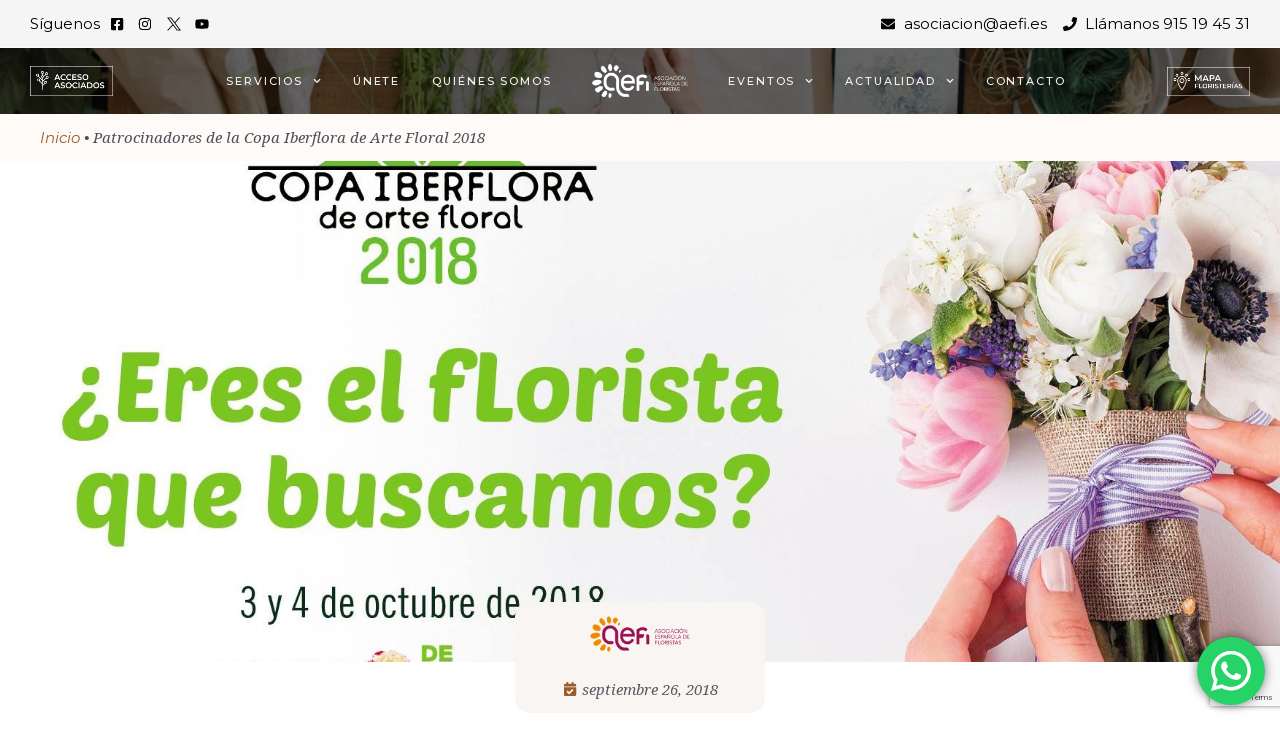

--- FILE ---
content_type: text/html; charset=UTF-8
request_url: https://aefi.es/patrocinadores-de-la-copa-iberflora-de-arte-floral-2018/
body_size: 45692
content:
<!DOCTYPE html>
<html lang="es">
<head>
<meta charset="UTF-8">
<meta name="viewport" content="width=device-width, initial-scale=1">
<link rel="profile" href="https://gmpg.org/xfn/11">

<link rel="preload" href="https://aefi.es/wp-content/astra-local-fonts/montserrat/JTUSjIg1_i6t8kCHKm459Wlhyw.woff2" as="font" type="font/woff2" crossorigin><meta name='robots' content='index, follow, max-image-preview:large, max-snippet:-1, max-video-preview:-1' />

	<!-- This site is optimized with the Yoast SEO plugin v21.1 - https://yoast.com/wordpress/plugins/seo/ -->
	<title>Patrocinadores de la Copa Iberflora de Arte Floral 2018 &ndash; Asociación Española de Floristas</title>
	<link rel="canonical" href="https://aefi.es/patrocinadores-de-la-copa-iberflora-de-arte-floral-2018/" />
	<meta property="og:locale" content="es_ES" />
	<meta property="og:type" content="article" />
	<meta property="og:title" content="Patrocinadores de la Copa Iberflora de Arte Floral 2018 &ndash; Asociación Española de Floristas" />
	<meta property="og:description" content="La organización de la Copa Iberflora de Arte Floral 2018 por parte de Iberflora y la Asociación Española de Floristas supone la puesta en marcha de una maquinaria en la &hellip; Patrocinadores de la Copa Iberflora de Arte Floral 2018 Leer más &raquo;" />
	<meta property="og:url" content="https://aefi.es/patrocinadores-de-la-copa-iberflora-de-arte-floral-2018/" />
	<meta property="og:site_name" content="Asociación Española de Floristas" />
	<meta property="article:published_time" content="2018-09-26T16:21:56+00:00" />
	<meta property="article:modified_time" content="2023-05-22T10:12:33+00:00" />
	<meta property="og:image" content="https://aefi.es/wp-content/uploads/2018/09/41488541_10156689925401779_7285270990882340864_n-e1620985604513.jpg" />
	<meta property="og:image:width" content="1754" />
	<meta property="og:image:height" content="986" />
	<meta property="og:image:type" content="image/jpeg" />
	<meta name="author" content="Asociación Española de Floristas" />
	<meta name="twitter:card" content="summary_large_image" />
	<meta name="twitter:label1" content="Escrito por" />
	<meta name="twitter:data1" content="Asociación Española de Floristas" />
	<meta name="twitter:label2" content="Tiempo de lectura" />
	<meta name="twitter:data2" content="1 minuto" />
	<script type="application/ld+json" class="yoast-schema-graph">{"@context":"https://schema.org","@graph":[{"@type":"Article","@id":"https://aefi.es/patrocinadores-de-la-copa-iberflora-de-arte-floral-2018/#article","isPartOf":{"@id":"https://aefi.es/patrocinadores-de-la-copa-iberflora-de-arte-floral-2018/"},"author":{"name":"Asociación Española de Floristas","@id":"https://aefi.es/#/schema/person/8fb0020d458a2fb560213dba7635cbfc"},"headline":"Patrocinadores de la Copa Iberflora de Arte Floral 2018","datePublished":"2018-09-26T16:21:56+00:00","dateModified":"2023-05-22T10:12:33+00:00","mainEntityOfPage":{"@id":"https://aefi.es/patrocinadores-de-la-copa-iberflora-de-arte-floral-2018/"},"wordCount":124,"publisher":{"@id":"https://aefi.es/#organization"},"image":{"@id":"https://aefi.es/patrocinadores-de-la-copa-iberflora-de-arte-floral-2018/#primaryimage"},"thumbnailUrl":"https://aefi.es/wp-content/uploads/2018/09/41488541_10156689925401779_7285270990882340864_n-e1620985604513.jpg","articleSection":["Actualidad","General"],"inLanguage":"es"},{"@type":"WebPage","@id":"https://aefi.es/patrocinadores-de-la-copa-iberflora-de-arte-floral-2018/","url":"https://aefi.es/patrocinadores-de-la-copa-iberflora-de-arte-floral-2018/","name":"Patrocinadores de la Copa Iberflora de Arte Floral 2018 &ndash; Asociación Española de Floristas","isPartOf":{"@id":"https://aefi.es/#website"},"primaryImageOfPage":{"@id":"https://aefi.es/patrocinadores-de-la-copa-iberflora-de-arte-floral-2018/#primaryimage"},"image":{"@id":"https://aefi.es/patrocinadores-de-la-copa-iberflora-de-arte-floral-2018/#primaryimage"},"thumbnailUrl":"https://aefi.es/wp-content/uploads/2018/09/41488541_10156689925401779_7285270990882340864_n-e1620985604513.jpg","datePublished":"2018-09-26T16:21:56+00:00","dateModified":"2023-05-22T10:12:33+00:00","breadcrumb":{"@id":"https://aefi.es/patrocinadores-de-la-copa-iberflora-de-arte-floral-2018/#breadcrumb"},"inLanguage":"es","potentialAction":[{"@type":"ReadAction","target":["https://aefi.es/patrocinadores-de-la-copa-iberflora-de-arte-floral-2018/"]}]},{"@type":"ImageObject","inLanguage":"es","@id":"https://aefi.es/patrocinadores-de-la-copa-iberflora-de-arte-floral-2018/#primaryimage","url":"https://aefi.es/wp-content/uploads/2018/09/41488541_10156689925401779_7285270990882340864_n-e1620985604513.jpg","contentUrl":"https://aefi.es/wp-content/uploads/2018/09/41488541_10156689925401779_7285270990882340864_n-e1620985604513.jpg","width":1754,"height":986},{"@type":"BreadcrumbList","@id":"https://aefi.es/patrocinadores-de-la-copa-iberflora-de-arte-floral-2018/#breadcrumb","itemListElement":[{"@type":"ListItem","position":1,"name":"Inicio","item":"https://aefi.es/"},{"@type":"ListItem","position":2,"name":"Patrocinadores de la Copa Iberflora de Arte Floral 2018"}]},{"@type":"WebSite","@id":"https://aefi.es/#website","url":"https://aefi.es/","name":"Asociación Española de Floristas","description":"Asociación Española de Floristas","publisher":{"@id":"https://aefi.es/#organization"},"potentialAction":[{"@type":"SearchAction","target":{"@type":"EntryPoint","urlTemplate":"https://aefi.es/?s={search_term_string}"},"query-input":"required name=search_term_string"}],"inLanguage":"es"},{"@type":"Organization","@id":"https://aefi.es/#organization","name":"ASOCIACIÓN ESPAÑOLA DE FLORISTAS","url":"https://aefi.es/","logo":{"@type":"ImageObject","inLanguage":"es","@id":"https://aefi.es/#/schema/logo/image/","url":"https://aefi.es/wp-content/uploads/2021/01/Nuevo-logo-AEFI-19092018-1.png","contentUrl":"https://aefi.es/wp-content/uploads/2021/01/Nuevo-logo-AEFI-19092018-1.png","width":354,"height":144,"caption":"ASOCIACIÓN ESPAÑOLA DE FLORISTAS"},"image":{"@id":"https://aefi.es/#/schema/logo/image/"}},{"@type":"Person","@id":"https://aefi.es/#/schema/person/8fb0020d458a2fb560213dba7635cbfc","name":"Asociación Española de Floristas"}]}</script>
	<!-- / Yoast SEO plugin. -->


<link rel="alternate" type="application/rss+xml" title="Asociación Española de Floristas &raquo; Feed" href="https://aefi.es/feed/" />
<link rel="alternate" type="application/rss+xml" title="Asociación Española de Floristas &raquo; Feed de los comentarios" href="https://aefi.es/comments/feed/" />
<link rel="alternate" type="text/calendar" title="Asociación Española de Floristas &raquo; iCal Feed" href="https://aefi.es/agenda/?ical=1" />
<link rel="alternate" type="application/rss+xml" title="Asociación Española de Floristas &raquo; Comentario Patrocinadores de la Copa Iberflora de Arte Floral 2018 del feed" href="https://aefi.es/patrocinadores-de-la-copa-iberflora-de-arte-floral-2018/feed/" />
<script>
window._wpemojiSettings = {"baseUrl":"https:\/\/s.w.org\/images\/core\/emoji\/14.0.0\/72x72\/","ext":".png","svgUrl":"https:\/\/s.w.org\/images\/core\/emoji\/14.0.0\/svg\/","svgExt":".svg","source":{"concatemoji":"https:\/\/aefi.es\/wp-includes\/js\/wp-emoji-release.min.js?ver=6.1.9"}};
/*! This file is auto-generated */
!function(e,a,t){var n,r,o,i=a.createElement("canvas"),p=i.getContext&&i.getContext("2d");function s(e,t){var a=String.fromCharCode,e=(p.clearRect(0,0,i.width,i.height),p.fillText(a.apply(this,e),0,0),i.toDataURL());return p.clearRect(0,0,i.width,i.height),p.fillText(a.apply(this,t),0,0),e===i.toDataURL()}function c(e){var t=a.createElement("script");t.src=e,t.defer=t.type="text/javascript",a.getElementsByTagName("head")[0].appendChild(t)}for(o=Array("flag","emoji"),t.supports={everything:!0,everythingExceptFlag:!0},r=0;r<o.length;r++)t.supports[o[r]]=function(e){if(p&&p.fillText)switch(p.textBaseline="top",p.font="600 32px Arial",e){case"flag":return s([127987,65039,8205,9895,65039],[127987,65039,8203,9895,65039])?!1:!s([55356,56826,55356,56819],[55356,56826,8203,55356,56819])&&!s([55356,57332,56128,56423,56128,56418,56128,56421,56128,56430,56128,56423,56128,56447],[55356,57332,8203,56128,56423,8203,56128,56418,8203,56128,56421,8203,56128,56430,8203,56128,56423,8203,56128,56447]);case"emoji":return!s([129777,127995,8205,129778,127999],[129777,127995,8203,129778,127999])}return!1}(o[r]),t.supports.everything=t.supports.everything&&t.supports[o[r]],"flag"!==o[r]&&(t.supports.everythingExceptFlag=t.supports.everythingExceptFlag&&t.supports[o[r]]);t.supports.everythingExceptFlag=t.supports.everythingExceptFlag&&!t.supports.flag,t.DOMReady=!1,t.readyCallback=function(){t.DOMReady=!0},t.supports.everything||(n=function(){t.readyCallback()},a.addEventListener?(a.addEventListener("DOMContentLoaded",n,!1),e.addEventListener("load",n,!1)):(e.attachEvent("onload",n),a.attachEvent("onreadystatechange",function(){"complete"===a.readyState&&t.readyCallback()})),(e=t.source||{}).concatemoji?c(e.concatemoji):e.wpemoji&&e.twemoji&&(c(e.twemoji),c(e.wpemoji)))}(window,document,window._wpemojiSettings);
</script>
<style>
img.wp-smiley,
img.emoji {
	display: inline !important;
	border: none !important;
	box-shadow: none !important;
	height: 1em !important;
	width: 1em !important;
	margin: 0 0.07em !important;
	vertical-align: -0.1em !important;
	background: none !important;
	padding: 0 !important;
}
</style>
	<link rel='stylesheet' id='astra-theme-css-css' href='https://aefi.es/wp-content/themes/astra/assets/css/minified/main.min.css?ver=3.9.4' media='all' />
<style id='astra-theme-css-inline-css'>
.ast-no-sidebar .entry-content .alignfull {margin-left: calc( -50vw + 50%);margin-right: calc( -50vw + 50%);max-width: 100vw;width: 100vw;}.ast-no-sidebar .entry-content .alignwide {margin-left: calc(-41vw + 50%);margin-right: calc(-41vw + 50%);max-width: unset;width: unset;}.ast-no-sidebar .entry-content .alignfull .alignfull,.ast-no-sidebar .entry-content .alignfull .alignwide,.ast-no-sidebar .entry-content .alignwide .alignfull,.ast-no-sidebar .entry-content .alignwide .alignwide,.ast-no-sidebar .entry-content .wp-block-column .alignfull,.ast-no-sidebar .entry-content .wp-block-column .alignwide{width: 100%;margin-left: auto;margin-right: auto;}.wp-block-gallery,.blocks-gallery-grid {margin: 0;}.wp-block-separator {max-width: 100px;}.wp-block-separator.is-style-wide,.wp-block-separator.is-style-dots {max-width: none;}.entry-content .has-2-columns .wp-block-column:first-child {padding-right: 10px;}.entry-content .has-2-columns .wp-block-column:last-child {padding-left: 10px;}@media (max-width: 782px) {.entry-content .wp-block-columns .wp-block-column {flex-basis: 100%;}.entry-content .has-2-columns .wp-block-column:first-child {padding-right: 0;}.entry-content .has-2-columns .wp-block-column:last-child {padding-left: 0;}}body .entry-content .wp-block-latest-posts {margin-left: 0;}body .entry-content .wp-block-latest-posts li {list-style: none;}.ast-no-sidebar .ast-container .entry-content .wp-block-latest-posts {margin-left: 0;}.ast-header-break-point .entry-content .alignwide {margin-left: auto;margin-right: auto;}.entry-content .blocks-gallery-item img {margin-bottom: auto;}.wp-block-pullquote {border-top: 4px solid #555d66;border-bottom: 4px solid #555d66;color: #40464d;}:root{--ast-container-default-xlg-padding:6.67em;--ast-container-default-lg-padding:5.67em;--ast-container-default-slg-padding:4.34em;--ast-container-default-md-padding:3.34em;--ast-container-default-sm-padding:6.67em;--ast-container-default-xs-padding:2.4em;--ast-container-default-xxs-padding:1.4em;}html{font-size:93.75%;}a,.page-title{color:#995d2d;}a:hover,a:focus{color:var(--ast-global-color-1);}body,button,input,select,textarea,.ast-button,.ast-custom-button{font-family:'Montserrat',sans-serif;font-weight:400;font-size:15px;font-size:1rem;}blockquote{color:var(--ast-global-color-3);}h1,.entry-content h1,h2,.entry-content h2,h3,.entry-content h3,h4,.entry-content h4,h5,.entry-content h5,h6,.entry-content h6,.site-title,.site-title a{font-family:'Montserrat',sans-serif;font-weight:600;text-transform:uppercase;}.site-title{font-size:35px;font-size:2.3333333333333rem;display:block;}.ast-archive-description .ast-archive-title{font-size:40px;font-size:2.6666666666667rem;}.site-header .site-description{font-size:15px;font-size:1rem;display:none;}.entry-title{font-size:30px;font-size:2rem;}h1,.entry-content h1{font-size:40px;font-size:2.6666666666667rem;font-weight:600;font-family:'Montserrat',sans-serif;text-transform:uppercase;}h2,.entry-content h2{font-size:30px;font-size:2rem;font-weight:600;font-family:'Montserrat',sans-serif;text-transform:uppercase;}h3,.entry-content h3{font-size:25px;font-size:1.6666666666667rem;font-weight:600;font-family:'Montserrat',sans-serif;text-transform:uppercase;}h4,.entry-content h4{font-size:20px;font-size:1.3333333333333rem;font-weight:600;font-family:'Montserrat',sans-serif;text-transform:uppercase;}h5,.entry-content h5{font-size:18px;font-size:1.2rem;font-weight:600;font-family:'Montserrat',sans-serif;text-transform:uppercase;}h6,.entry-content h6{font-size:15px;font-size:1rem;font-weight:600;font-family:'Montserrat',sans-serif;text-transform:uppercase;}.ast-single-post .entry-title,.page-title{font-size:30px;font-size:2rem;}::selection{background-color:var(--ast-global-color-0);color:#ffffff;}body,h1,.entry-title a,.entry-content h1,h2,.entry-content h2,h3,.entry-content h3,h4,.entry-content h4,h5,.entry-content h5,h6,.entry-content h6{color:var(--ast-global-color-3);}.tagcloud a:hover,.tagcloud a:focus,.tagcloud a.current-item{color:#ffffff;border-color:#995d2d;background-color:#995d2d;}input:focus,input[type="text"]:focus,input[type="email"]:focus,input[type="url"]:focus,input[type="password"]:focus,input[type="reset"]:focus,input[type="search"]:focus,textarea:focus{border-color:#995d2d;}input[type="radio"]:checked,input[type=reset],input[type="checkbox"]:checked,input[type="checkbox"]:hover:checked,input[type="checkbox"]:focus:checked,input[type=range]::-webkit-slider-thumb{border-color:#995d2d;background-color:#995d2d;box-shadow:none;}.site-footer a:hover + .post-count,.site-footer a:focus + .post-count{background:#995d2d;border-color:#995d2d;}.single .nav-links .nav-previous,.single .nav-links .nav-next{color:#995d2d;}.entry-meta,.entry-meta *{line-height:1.45;color:#995d2d;}.entry-meta a:hover,.entry-meta a:hover *,.entry-meta a:focus,.entry-meta a:focus *,.page-links > .page-link,.page-links .page-link:hover,.post-navigation a:hover{color:var(--ast-global-color-1);}#cat option,.secondary .calendar_wrap thead a,.secondary .calendar_wrap thead a:visited{color:#995d2d;}.secondary .calendar_wrap #today,.ast-progress-val span{background:#995d2d;}.secondary a:hover + .post-count,.secondary a:focus + .post-count{background:#995d2d;border-color:#995d2d;}.calendar_wrap #today > a{color:#ffffff;}.page-links .page-link,.single .post-navigation a{color:#995d2d;}.ast-archive-title{color:var(--ast-global-color-2);}.widget-title{font-size:21px;font-size:1.4rem;color:var(--ast-global-color-2);}.ast-single-post .entry-content a,.ast-comment-content a:not(.ast-comment-edit-reply-wrap a){text-decoration:underline;}.ast-single-post .wp-block-button .wp-block-button__link,.ast-single-post .elementor-button-wrapper .elementor-button,.ast-single-post .entry-content .uagb-tab a,.ast-single-post .entry-content .uagb-ifb-cta a,.ast-single-post .entry-content .wp-block-uagb-buttons a,.ast-single-post .entry-content .uabb-module-content a,.ast-single-post .entry-content .uagb-post-grid a,.ast-single-post .entry-content .uagb-timeline a,.ast-single-post .entry-content .uagb-toc__wrap a,.ast-single-post .entry-content .uagb-taxomony-box a,.ast-single-post .entry-content .woocommerce a,.entry-content .wp-block-latest-posts > li > a{text-decoration:none;}.ast-logo-title-inline .site-logo-img{padding-right:1em;}.site-logo-img img{ transition:all 0.2s linear;}.ast-page-builder-template .hentry {margin: 0;}.ast-page-builder-template .site-content > .ast-container {max-width: 100%;padding: 0;}.ast-page-builder-template .site-content #primary {padding: 0;margin: 0;}.ast-page-builder-template .no-results {text-align: center;margin: 4em auto;}.ast-page-builder-template .ast-pagination {padding: 2em;}.ast-page-builder-template .entry-header.ast-no-title.ast-no-thumbnail {margin-top: 0;}.ast-page-builder-template .entry-header.ast-header-without-markup {margin-top: 0;margin-bottom: 0;}.ast-page-builder-template .entry-header.ast-no-title.ast-no-meta {margin-bottom: 0;}.ast-page-builder-template.single .post-navigation {padding-bottom: 2em;}.ast-page-builder-template.single-post .site-content > .ast-container {max-width: 100%;}.ast-page-builder-template .entry-header {margin-top: 4em;margin-left: auto;margin-right: auto;padding-left: 20px;padding-right: 20px;}.single.ast-page-builder-template .entry-header {padding-left: 20px;padding-right: 20px;}.ast-page-builder-template .ast-archive-description {margin: 4em auto 0;padding-left: 20px;padding-right: 20px;}@media (max-width:921px){#ast-desktop-header{display:none;}}@media (min-width:921px){#ast-mobile-header{display:none;}}.wp-block-buttons.aligncenter{justify-content:center;}@media (max-width:921px){.ast-theme-transparent-header #primary,.ast-theme-transparent-header #secondary{padding:0;}}@media (max-width:921px){.ast-plain-container.ast-no-sidebar #primary{padding:0;}}.ast-plain-container.ast-no-sidebar #primary{margin-top:0;margin-bottom:0;}@media (min-width:1200px){.wp-block-group .has-background{padding:20px;}}@media (min-width:1200px){.ast-plain-container.ast-no-sidebar .entry-content .alignwide .wp-block-cover__inner-container,.ast-plain-container.ast-no-sidebar .entry-content .alignfull .wp-block-cover__inner-container{width:1240px;}}@media (min-width:1200px){.wp-block-cover-image.alignwide .wp-block-cover__inner-container,.wp-block-cover.alignwide .wp-block-cover__inner-container,.wp-block-cover-image.alignfull .wp-block-cover__inner-container,.wp-block-cover.alignfull .wp-block-cover__inner-container{width:100%;}}.wp-block-columns{margin-bottom:unset;}.wp-block-image.size-full{margin:2rem 0;}.wp-block-separator.has-background{padding:0;}.wp-block-gallery{margin-bottom:1.6em;}.wp-block-group{padding-top:4em;padding-bottom:4em;}.wp-block-group__inner-container .wp-block-columns:last-child,.wp-block-group__inner-container :last-child,.wp-block-table table{margin-bottom:0;}.blocks-gallery-grid{width:100%;}.wp-block-navigation-link__content{padding:5px 0;}.wp-block-group .wp-block-group .has-text-align-center,.wp-block-group .wp-block-column .has-text-align-center{max-width:100%;}.has-text-align-center{margin:0 auto;}@media (max-width:1200px){.wp-block-group{padding:3em;}.wp-block-group .wp-block-group{padding:1.5em;}.wp-block-columns,.wp-block-column{margin:1rem 0;}}@media (min-width:921px){.wp-block-columns .wp-block-group{padding:2em;}}@media (max-width:544px){.wp-block-cover-image .wp-block-cover__inner-container,.wp-block-cover .wp-block-cover__inner-container{width:unset;}.wp-block-cover,.wp-block-cover-image{padding:2em 0;}.wp-block-group,.wp-block-cover{padding:2em;}.wp-block-media-text__media img,.wp-block-media-text__media video{width:unset;max-width:100%;}.wp-block-media-text.has-background .wp-block-media-text__content{padding:1em;}}.wp-block-image.aligncenter{margin-left:auto;margin-right:auto;}.wp-block-table.aligncenter{margin-left:auto;margin-right:auto;}@media (min-width:544px){.entry-content .wp-block-media-text.has-media-on-the-right .wp-block-media-text__content{padding:0 8% 0 0;}.entry-content .wp-block-media-text .wp-block-media-text__content{padding:0 0 0 8%;}.ast-plain-container .site-content .entry-content .has-custom-content-position.is-position-bottom-left > *,.ast-plain-container .site-content .entry-content .has-custom-content-position.is-position-bottom-right > *,.ast-plain-container .site-content .entry-content .has-custom-content-position.is-position-top-left > *,.ast-plain-container .site-content .entry-content .has-custom-content-position.is-position-top-right > *,.ast-plain-container .site-content .entry-content .has-custom-content-position.is-position-center-right > *,.ast-plain-container .site-content .entry-content .has-custom-content-position.is-position-center-left > *{margin:0;}}@media (max-width:544px){.entry-content .wp-block-media-text .wp-block-media-text__content{padding:8% 0;}.wp-block-media-text .wp-block-media-text__media img{width:auto;max-width:100%;}}.wp-block-button.is-style-outline .wp-block-button__link{border-color:var(--ast-global-color-0);}.wp-block-button.is-style-outline > .wp-block-button__link:not(.has-text-color),.wp-block-button.wp-block-button__link.is-style-outline:not(.has-text-color){color:var(--ast-global-color-0);}.wp-block-button.is-style-outline .wp-block-button__link:hover,.wp-block-button.is-style-outline .wp-block-button__link:focus{color:#ffffff !important;background-color:var(--ast-global-color-1);border-color:var(--ast-global-color-1);}.post-page-numbers.current .page-link,.ast-pagination .page-numbers.current{color:#ffffff;border-color:var(--ast-global-color-0);background-color:var(--ast-global-color-0);border-radius:2px;}@media (min-width:544px){.entry-content > .alignleft{margin-right:20px;}.entry-content > .alignright{margin-left:20px;}}h1.widget-title{font-weight:600;}h2.widget-title{font-weight:600;}h3.widget-title{font-weight:600;}@media (max-width:921px){.ast-separate-container #primary,.ast-separate-container #secondary{padding:1.5em 0;}#primary,#secondary{padding:1.5em 0;margin:0;}.ast-left-sidebar #content > .ast-container{display:flex;flex-direction:column-reverse;width:100%;}.ast-separate-container .ast-article-post,.ast-separate-container .ast-article-single{padding:1.5em 2.14em;}.ast-author-box img.avatar{margin:20px 0 0 0;}}@media (min-width:922px){.ast-separate-container.ast-right-sidebar #primary,.ast-separate-container.ast-left-sidebar #primary{border:0;}.search-no-results.ast-separate-container #primary{margin-bottom:4em;}}.wp-block-button .wp-block-button__link{color:#ffffff;}.wp-block-button .wp-block-button__link:hover,.wp-block-button .wp-block-button__link:focus{color:#ffffff;background-color:var(--ast-global-color-1);border-color:var(--ast-global-color-1);}.wp-block-button .wp-block-button__link{border-color:var(--ast-global-color-0);background-color:var(--ast-global-color-0);color:#ffffff;font-family:inherit;font-weight:inherit;line-height:1;border-radius:2px;padding-top:15px;padding-right:30px;padding-bottom:15px;padding-left:30px;}@media (max-width:921px){.wp-block-button .wp-block-button__link{padding-top:14px;padding-right:28px;padding-bottom:14px;padding-left:28px;}}@media (max-width:544px){.wp-block-button .wp-block-button__link{padding-top:12px;padding-right:24px;padding-bottom:12px;padding-left:24px;}}.menu-toggle,button,.ast-button,.ast-custom-button,.button,input#submit,input[type="button"],input[type="submit"],input[type="reset"],form[CLASS*="wp-block-search__"].wp-block-search .wp-block-search__inside-wrapper .wp-block-search__button,body .wp-block-file .wp-block-file__button{border-style:solid;border-top-width:0;border-right-width:0;border-left-width:0;border-bottom-width:0;color:#ffffff;border-color:var(--ast-global-color-0);background-color:var(--ast-global-color-0);border-radius:2px;padding-top:15px;padding-right:30px;padding-bottom:15px;padding-left:30px;font-family:inherit;font-weight:inherit;line-height:1;}button:focus,.menu-toggle:hover,button:hover,.ast-button:hover,.ast-custom-button:hover .button:hover,.ast-custom-button:hover ,input[type=reset]:hover,input[type=reset]:focus,input#submit:hover,input#submit:focus,input[type="button"]:hover,input[type="button"]:focus,input[type="submit"]:hover,input[type="submit"]:focus,form[CLASS*="wp-block-search__"].wp-block-search .wp-block-search__inside-wrapper .wp-block-search__button:hover,form[CLASS*="wp-block-search__"].wp-block-search .wp-block-search__inside-wrapper .wp-block-search__button:focus,body .wp-block-file .wp-block-file__button:hover,body .wp-block-file .wp-block-file__button:focus{color:#ffffff;background-color:var(--ast-global-color-1);border-color:var(--ast-global-color-1);}@media (min-width:544px){.ast-container{max-width:100%;}}@media (max-width:544px){.ast-separate-container .ast-article-post,.ast-separate-container .ast-article-single,.ast-separate-container .comments-title,.ast-separate-container .ast-archive-description{padding:1.5em 1em;}.ast-separate-container #content .ast-container{padding-left:0.54em;padding-right:0.54em;}.ast-separate-container .ast-comment-list li.depth-1{padding:1.5em 1em;margin-bottom:1.5em;}.ast-separate-container .ast-comment-list .bypostauthor{padding:.5em;}.ast-search-menu-icon.ast-dropdown-active .search-field{width:170px;}.menu-toggle,button,.ast-button,.button,input#submit,input[type="button"],input[type="submit"],input[type="reset"]{padding-top:12px;padding-right:24px;padding-bottom:12px;padding-left:24px;}}@media (max-width:921px){.menu-toggle,button,.ast-button,.button,input#submit,input[type="button"],input[type="submit"],input[type="reset"]{padding-top:14px;padding-right:28px;padding-bottom:14px;padding-left:28px;}.ast-mobile-header-stack .main-header-bar .ast-search-menu-icon{display:inline-block;}.ast-header-break-point.ast-header-custom-item-outside .ast-mobile-header-stack .main-header-bar .ast-search-icon{margin:0;}.ast-comment-avatar-wrap img{max-width:2.5em;}.ast-separate-container .ast-comment-list li.depth-1{padding:1.5em 2.14em;}.ast-separate-container .comment-respond{padding:2em 2.14em;}.ast-comment-meta{padding:0 1.8888em 1.3333em;}}.entry-content > .wp-block-group,.entry-content > .wp-block-media-text,.entry-content > .wp-block-cover,.entry-content > .wp-block-columns{max-width:58em;width:calc(100% - 4em);margin-left:auto;margin-right:auto;}.entry-content [class*="__inner-container"] > .alignfull{max-width:100%;margin-left:0;margin-right:0;}.entry-content [class*="__inner-container"] > *:not(.alignwide):not(.alignfull):not(.alignleft):not(.alignright){margin-left:auto;margin-right:auto;}.entry-content [class*="__inner-container"] > *:not(.alignwide):not(p):not(.alignfull):not(.alignleft):not(.alignright):not(.is-style-wide):not(iframe){max-width:50rem;width:100%;}@media (min-width:921px){.entry-content > .wp-block-group.alignwide.has-background,.entry-content > .wp-block-group.alignfull.has-background,.entry-content > .wp-block-cover.alignwide,.entry-content > .wp-block-cover.alignfull,.entry-content > .wp-block-columns.has-background.alignwide,.entry-content > .wp-block-columns.has-background.alignfull{margin-top:0;margin-bottom:0;padding:6em 4em;}.entry-content > .wp-block-columns.has-background{margin-bottom:0;}}@media (min-width:1200px){.entry-content .alignfull p{max-width:1200px;}.entry-content .alignfull{max-width:100%;width:100%;}.ast-page-builder-template .entry-content .alignwide,.entry-content [class*="__inner-container"] > .alignwide{max-width:1200px;margin-left:0;margin-right:0;}.entry-content .alignfull [class*="__inner-container"] > .alignwide{max-width:80rem;}}@media (min-width:545px){.site-main .entry-content > .alignwide{margin:0 auto;}.wp-block-group.has-background,.entry-content > .wp-block-cover,.entry-content > .wp-block-columns.has-background{padding:4em;margin-top:0;margin-bottom:0;}.entry-content .wp-block-media-text.alignfull .wp-block-media-text__content,.entry-content .wp-block-media-text.has-background .wp-block-media-text__content{padding:0 8%;}}@media (max-width:921px){.site-title{display:block;}.ast-archive-description .ast-archive-title{font-size:40px;}.site-header .site-description{display:none;}.entry-title{font-size:30px;}h1,.entry-content h1{font-size:30px;}h2,.entry-content h2{font-size:25px;}h3,.entry-content h3{font-size:20px;}.ast-single-post .entry-title,.page-title{font-size:30px;}}@media (max-width:544px){.site-title{display:block;}.ast-archive-description .ast-archive-title{font-size:40px;}.site-header .site-description{display:none;}.entry-title{font-size:30px;}h1,.entry-content h1{font-size:30px;}h2,.entry-content h2{font-size:25px;}h3,.entry-content h3{font-size:20px;}.ast-single-post .entry-title,.page-title{font-size:30px;}}@media (max-width:921px){html{font-size:85.5%;}}@media (max-width:544px){html{font-size:85.5%;}}@media (min-width:922px){.ast-container{max-width:1240px;}}@media (min-width:922px){.site-content .ast-container{display:flex;}}@media (max-width:921px){.site-content .ast-container{flex-direction:column;}}@media (min-width:922px){.main-header-menu .sub-menu .menu-item.ast-left-align-sub-menu:hover > .sub-menu,.main-header-menu .sub-menu .menu-item.ast-left-align-sub-menu.focus > .sub-menu{margin-left:-0px;}}.wp-block-search {margin-bottom: 20px;}.wp-block-site-tagline {margin-top: 20px;}form.wp-block-search .wp-block-search__input,.wp-block-search.wp-block-search__button-inside .wp-block-search__inside-wrapper {border-color: #eaeaea;background: #fafafa;}.wp-block-search.wp-block-search__button-inside .wp-block-search__inside-wrapper .wp-block-search__input:focus,.wp-block-loginout input:focus {outline: thin dotted;}.wp-block-loginout input:focus {border-color: transparent;} form.wp-block-search .wp-block-search__inside-wrapper .wp-block-search__input {padding: 12px;}form.wp-block-search .wp-block-search__button svg {fill: currentColor;width: 20px;height: 20px;}.wp-block-loginout p label {display: block;}.wp-block-loginout p:not(.login-remember):not(.login-submit) input {width: 100%;}.wp-block-loginout .login-remember input {width: 1.1rem;height: 1.1rem;margin: 0 5px 4px 0;vertical-align: middle;}blockquote,cite {font-style: initial;}.wp-block-file {display: flex;align-items: center;flex-wrap: wrap;justify-content: space-between;}.wp-block-pullquote {border: none;}.wp-block-pullquote blockquote::before {content: "\201D";font-family: "Helvetica",sans-serif;display: flex;transform: rotate( 180deg );font-size: 6rem;font-style: normal;line-height: 1;font-weight: bold;align-items: center;justify-content: center;}.has-text-align-right > blockquote::before {justify-content: flex-start;}.has-text-align-left > blockquote::before {justify-content: flex-end;}figure.wp-block-pullquote.is-style-solid-color blockquote {max-width: 100%;text-align: inherit;}blockquote {padding: 0 1.2em 1.2em;}.wp-block-button__link {border: 2px solid currentColor;}body .wp-block-file .wp-block-file__button {text-decoration: none;}ul.wp-block-categories-list.wp-block-categories,ul.wp-block-archives-list.wp-block-archives {list-style-type: none;}ul,ol {margin-left: 20px;}figure.alignright figcaption {text-align: right;}:root .has-ast-global-color-0-color{color:var(--ast-global-color-0);}:root .has-ast-global-color-0-background-color{background-color:var(--ast-global-color-0);}:root .wp-block-button .has-ast-global-color-0-color{color:var(--ast-global-color-0);}:root .wp-block-button .has-ast-global-color-0-background-color{background-color:var(--ast-global-color-0);}:root .has-ast-global-color-1-color{color:var(--ast-global-color-1);}:root .has-ast-global-color-1-background-color{background-color:var(--ast-global-color-1);}:root .wp-block-button .has-ast-global-color-1-color{color:var(--ast-global-color-1);}:root .wp-block-button .has-ast-global-color-1-background-color{background-color:var(--ast-global-color-1);}:root .has-ast-global-color-2-color{color:var(--ast-global-color-2);}:root .has-ast-global-color-2-background-color{background-color:var(--ast-global-color-2);}:root .wp-block-button .has-ast-global-color-2-color{color:var(--ast-global-color-2);}:root .wp-block-button .has-ast-global-color-2-background-color{background-color:var(--ast-global-color-2);}:root .has-ast-global-color-3-color{color:var(--ast-global-color-3);}:root .has-ast-global-color-3-background-color{background-color:var(--ast-global-color-3);}:root .wp-block-button .has-ast-global-color-3-color{color:var(--ast-global-color-3);}:root .wp-block-button .has-ast-global-color-3-background-color{background-color:var(--ast-global-color-3);}:root .has-ast-global-color-4-color{color:var(--ast-global-color-4);}:root .has-ast-global-color-4-background-color{background-color:var(--ast-global-color-4);}:root .wp-block-button .has-ast-global-color-4-color{color:var(--ast-global-color-4);}:root .wp-block-button .has-ast-global-color-4-background-color{background-color:var(--ast-global-color-4);}:root .has-ast-global-color-5-color{color:var(--ast-global-color-5);}:root .has-ast-global-color-5-background-color{background-color:var(--ast-global-color-5);}:root .wp-block-button .has-ast-global-color-5-color{color:var(--ast-global-color-5);}:root .wp-block-button .has-ast-global-color-5-background-color{background-color:var(--ast-global-color-5);}:root .has-ast-global-color-6-color{color:var(--ast-global-color-6);}:root .has-ast-global-color-6-background-color{background-color:var(--ast-global-color-6);}:root .wp-block-button .has-ast-global-color-6-color{color:var(--ast-global-color-6);}:root .wp-block-button .has-ast-global-color-6-background-color{background-color:var(--ast-global-color-6);}:root .has-ast-global-color-7-color{color:var(--ast-global-color-7);}:root .has-ast-global-color-7-background-color{background-color:var(--ast-global-color-7);}:root .wp-block-button .has-ast-global-color-7-color{color:var(--ast-global-color-7);}:root .wp-block-button .has-ast-global-color-7-background-color{background-color:var(--ast-global-color-7);}:root .has-ast-global-color-8-color{color:var(--ast-global-color-8);}:root .has-ast-global-color-8-background-color{background-color:var(--ast-global-color-8);}:root .wp-block-button .has-ast-global-color-8-color{color:var(--ast-global-color-8);}:root .wp-block-button .has-ast-global-color-8-background-color{background-color:var(--ast-global-color-8);}:root{--ast-global-color-0:#0170B9;--ast-global-color-1:#3a3a3a;--ast-global-color-2:#3a3a3a;--ast-global-color-3:#4B4F58;--ast-global-color-4:#F5F5F5;--ast-global-color-5:#FFFFFF;--ast-global-color-6:#E5E5E5;--ast-global-color-7:#424242;--ast-global-color-8:#000000;}:root {--ast-border-color : #dddddd;}.ast-breadcrumbs .trail-browse,.ast-breadcrumbs .trail-items,.ast-breadcrumbs .trail-items li{display:inline-block;margin:0;padding:0;border:none;background:inherit;text-indent:0;}.ast-breadcrumbs .trail-browse{font-size:inherit;font-style:inherit;font-weight:inherit;color:inherit;}.ast-breadcrumbs .trail-items{list-style:none;}.trail-items li::after{padding:0 0.3em;content:"\00bb";}.trail-items li:last-of-type::after{display:none;}h1,.entry-content h1,h2,.entry-content h2,h3,.entry-content h3,h4,.entry-content h4,h5,.entry-content h5,h6,.entry-content h6{color:var(--ast-global-color-2);}.entry-title a{color:var(--ast-global-color-2);}@media (max-width:921px){.ast-builder-grid-row-container.ast-builder-grid-row-tablet-3-firstrow .ast-builder-grid-row > *:first-child,.ast-builder-grid-row-container.ast-builder-grid-row-tablet-3-lastrow .ast-builder-grid-row > *:last-child{grid-column:1 / -1;}}@media (max-width:544px){.ast-builder-grid-row-container.ast-builder-grid-row-mobile-3-firstrow .ast-builder-grid-row > *:first-child,.ast-builder-grid-row-container.ast-builder-grid-row-mobile-3-lastrow .ast-builder-grid-row > *:last-child{grid-column:1 / -1;}}.ast-builder-layout-element[data-section="title_tagline"]{display:flex;}@media (max-width:921px){.ast-header-break-point .ast-builder-layout-element[data-section="title_tagline"]{display:flex;}}@media (max-width:544px){.ast-header-break-point .ast-builder-layout-element[data-section="title_tagline"]{display:flex;}}.ast-builder-menu-1{font-family:inherit;font-weight:inherit;}.ast-builder-menu-1 .sub-menu,.ast-builder-menu-1 .inline-on-mobile .sub-menu{border-top-width:2px;border-bottom-width:0;border-right-width:0;border-left-width:0;border-color:var(--ast-global-color-0);border-style:solid;border-radius:0;}.ast-builder-menu-1 .main-header-menu > .menu-item > .sub-menu,.ast-builder-menu-1 .main-header-menu > .menu-item > .astra-full-megamenu-wrapper{margin-top:0;}.ast-desktop .ast-builder-menu-1 .main-header-menu > .menu-item > .sub-menu:before,.ast-desktop .ast-builder-menu-1 .main-header-menu > .menu-item > .astra-full-megamenu-wrapper:before{height:calc( 0px + 5px );}.ast-desktop .ast-builder-menu-1 .menu-item .sub-menu .menu-link{border-style:none;}@media (max-width:921px){.ast-header-break-point .ast-builder-menu-1 .menu-item.menu-item-has-children > .ast-menu-toggle{top:0;}.ast-builder-menu-1 .menu-item-has-children > .menu-link:after{content:unset;}.ast-builder-menu-1 .main-header-menu > .menu-item > .sub-menu,.ast-builder-menu-1 .main-header-menu > .menu-item > .astra-full-megamenu-wrapper{margin-top:0;}}@media (max-width:544px){.ast-header-break-point .ast-builder-menu-1 .menu-item.menu-item-has-children > .ast-menu-toggle{top:0;}.ast-builder-menu-1 .main-header-menu > .menu-item > .sub-menu,.ast-builder-menu-1 .main-header-menu > .menu-item > .astra-full-megamenu-wrapper{margin-top:0;}}.ast-builder-menu-1{display:flex;}@media (max-width:921px){.ast-header-break-point .ast-builder-menu-1{display:flex;}}@media (max-width:544px){.ast-header-break-point .ast-builder-menu-1{display:flex;}}.site-below-footer-wrap{padding-top:20px;padding-bottom:20px;}.site-below-footer-wrap[data-section="section-below-footer-builder"]{background-color:#eeeeee;;min-height:80px;}.site-below-footer-wrap[data-section="section-below-footer-builder"] .ast-builder-grid-row{max-width:1200px;margin-left:auto;margin-right:auto;}.site-below-footer-wrap[data-section="section-below-footer-builder"] .ast-builder-grid-row,.site-below-footer-wrap[data-section="section-below-footer-builder"] .site-footer-section{align-items:flex-start;}.site-below-footer-wrap[data-section="section-below-footer-builder"].ast-footer-row-inline .site-footer-section{display:flex;margin-bottom:0;}.ast-builder-grid-row-full .ast-builder-grid-row{grid-template-columns:1fr;}@media (max-width:921px){.site-below-footer-wrap[data-section="section-below-footer-builder"].ast-footer-row-tablet-inline .site-footer-section{display:flex;margin-bottom:0;}.site-below-footer-wrap[data-section="section-below-footer-builder"].ast-footer-row-tablet-stack .site-footer-section{display:block;margin-bottom:10px;}.ast-builder-grid-row-container.ast-builder-grid-row-tablet-full .ast-builder-grid-row{grid-template-columns:1fr;}}@media (max-width:544px){.site-below-footer-wrap[data-section="section-below-footer-builder"].ast-footer-row-mobile-inline .site-footer-section{display:flex;margin-bottom:0;}.site-below-footer-wrap[data-section="section-below-footer-builder"].ast-footer-row-mobile-stack .site-footer-section{display:block;margin-bottom:10px;}.ast-builder-grid-row-container.ast-builder-grid-row-mobile-full .ast-builder-grid-row{grid-template-columns:1fr;}}.site-below-footer-wrap[data-section="section-below-footer-builder"]{display:grid;}@media (max-width:921px){.ast-header-break-point .site-below-footer-wrap[data-section="section-below-footer-builder"]{display:grid;}}@media (max-width:544px){.ast-header-break-point .site-below-footer-wrap[data-section="section-below-footer-builder"]{display:grid;}}.ast-footer-copyright{text-align:center;}.ast-footer-copyright {color:var(--ast-global-color-3);}@media (max-width:921px){.ast-footer-copyright{text-align:center;}}@media (max-width:544px){.ast-footer-copyright{text-align:center;}}.ast-footer-copyright.ast-builder-layout-element{display:flex;}@media (max-width:921px){.ast-header-break-point .ast-footer-copyright.ast-builder-layout-element{display:flex;}}@media (max-width:544px){.ast-header-break-point .ast-footer-copyright.ast-builder-layout-element{display:flex;}}.elementor-template-full-width .ast-container{display:block;}@media (max-width:544px){.elementor-element .elementor-wc-products .woocommerce[class*="columns-"] ul.products li.product{width:auto;margin:0;}.elementor-element .woocommerce .woocommerce-result-count{float:none;}}.ast-header-break-point .main-header-bar{border-bottom-width:1px;}@media (min-width:922px){.main-header-bar{border-bottom-width:1px;}}.main-header-menu .menu-item, #astra-footer-menu .menu-item, .main-header-bar .ast-masthead-custom-menu-items{-js-display:flex;display:flex;-webkit-box-pack:center;-webkit-justify-content:center;-moz-box-pack:center;-ms-flex-pack:center;justify-content:center;-webkit-box-orient:vertical;-webkit-box-direction:normal;-webkit-flex-direction:column;-moz-box-orient:vertical;-moz-box-direction:normal;-ms-flex-direction:column;flex-direction:column;}.main-header-menu > .menu-item > .menu-link, #astra-footer-menu > .menu-item > .menu-link{height:100%;-webkit-box-align:center;-webkit-align-items:center;-moz-box-align:center;-ms-flex-align:center;align-items:center;-js-display:flex;display:flex;}.ast-header-break-point .main-navigation ul .menu-item .menu-link .icon-arrow:first-of-type svg{top:.2em;margin-top:0px;margin-left:0px;width:.65em;transform:translate(0, -2px) rotateZ(270deg);}.ast-mobile-popup-content .ast-submenu-expanded > .ast-menu-toggle{transform:rotateX(180deg);}.ast-separate-container .blog-layout-1, .ast-separate-container .blog-layout-2, .ast-separate-container .blog-layout-3{background-color:transparent;background-image:none;}.ast-separate-container .ast-article-post{background-color:var(--ast-global-color-5);;background-image:none;;}@media (max-width:921px){.ast-separate-container .ast-article-post{background-color:var(--ast-global-color-5);;background-image:none;;}}@media (max-width:544px){.ast-separate-container .ast-article-post{background-color:var(--ast-global-color-5);;background-image:none;;}}.ast-separate-container .ast-article-single:not(.ast-related-post), .ast-separate-container .comments-area .comment-respond,.ast-separate-container .comments-area .ast-comment-list li, .ast-separate-container .ast-woocommerce-container, .ast-separate-container .error-404, .ast-separate-container .no-results, .single.ast-separate-container  .ast-author-meta, .ast-separate-container .related-posts-title-wrapper, .ast-separate-container.ast-two-container #secondary .widget,.ast-separate-container .comments-count-wrapper, .ast-box-layout.ast-plain-container .site-content,.ast-padded-layout.ast-plain-container .site-content, .ast-separate-container .comments-area .comments-title{background-color:var(--ast-global-color-5);;background-image:none;;}@media (max-width:921px){.ast-separate-container .ast-article-single:not(.ast-related-post), .ast-separate-container .comments-area .comment-respond,.ast-separate-container .comments-area .ast-comment-list li, .ast-separate-container .ast-woocommerce-container, .ast-separate-container .error-404, .ast-separate-container .no-results, .single.ast-separate-container  .ast-author-meta, .ast-separate-container .related-posts-title-wrapper, .ast-separate-container.ast-two-container #secondary .widget,.ast-separate-container .comments-count-wrapper, .ast-box-layout.ast-plain-container .site-content,.ast-padded-layout.ast-plain-container .site-content, .ast-separate-container .comments-area .comments-title{background-color:var(--ast-global-color-5);;background-image:none;;}}@media (max-width:544px){.ast-separate-container .ast-article-single:not(.ast-related-post), .ast-separate-container .comments-area .comment-respond,.ast-separate-container .comments-area .ast-comment-list li, .ast-separate-container .ast-woocommerce-container, .ast-separate-container .error-404, .ast-separate-container .no-results, .single.ast-separate-container  .ast-author-meta, .ast-separate-container .related-posts-title-wrapper, .ast-separate-container.ast-two-container #secondary .widget,.ast-separate-container .comments-count-wrapper, .ast-box-layout.ast-plain-container .site-content,.ast-padded-layout.ast-plain-container .site-content, .ast-separate-container .comments-area .comments-title{background-color:var(--ast-global-color-5);;background-image:none;;}}.ast-plain-container, .ast-page-builder-template{background-color:var(--ast-global-color-5);;background-image:none;;}@media (max-width:921px){.ast-plain-container, .ast-page-builder-template{background-color:var(--ast-global-color-5);;background-image:none;;}}@media (max-width:544px){.ast-plain-container, .ast-page-builder-template{background-color:var(--ast-global-color-5);;background-image:none;;}}.ast-mobile-header-content > *,.ast-desktop-header-content > * {padding: 10px 0;height: auto;}.ast-mobile-header-content > *:first-child,.ast-desktop-header-content > *:first-child {padding-top: 10px;}.ast-mobile-header-content > .ast-builder-menu,.ast-desktop-header-content > .ast-builder-menu {padding-top: 0;}.ast-mobile-header-content > *:last-child,.ast-desktop-header-content > *:last-child {padding-bottom: 0;}.ast-mobile-header-content .ast-search-menu-icon.ast-inline-search label,.ast-desktop-header-content .ast-search-menu-icon.ast-inline-search label {width: 100%;}.ast-desktop-header-content .main-header-bar-navigation .ast-submenu-expanded > .ast-menu-toggle::before {transform: rotateX(180deg);}#ast-desktop-header .ast-desktop-header-content,.ast-mobile-header-content .ast-search-icon,.ast-desktop-header-content .ast-search-icon,.ast-mobile-header-wrap .ast-mobile-header-content,.ast-main-header-nav-open.ast-popup-nav-open .ast-mobile-header-wrap .ast-mobile-header-content,.ast-main-header-nav-open.ast-popup-nav-open .ast-desktop-header-content {display: none;}.ast-main-header-nav-open.ast-header-break-point #ast-desktop-header .ast-desktop-header-content,.ast-main-header-nav-open.ast-header-break-point .ast-mobile-header-wrap .ast-mobile-header-content {display: block;}.ast-desktop .ast-desktop-header-content .astra-menu-animation-slide-up > .menu-item > .sub-menu,.ast-desktop .ast-desktop-header-content .astra-menu-animation-slide-up > .menu-item .menu-item > .sub-menu,.ast-desktop .ast-desktop-header-content .astra-menu-animation-slide-down > .menu-item > .sub-menu,.ast-desktop .ast-desktop-header-content .astra-menu-animation-slide-down > .menu-item .menu-item > .sub-menu,.ast-desktop .ast-desktop-header-content .astra-menu-animation-fade > .menu-item > .sub-menu,.ast-desktop .ast-desktop-header-content .astra-menu-animation-fade > .menu-item .menu-item > .sub-menu {opacity: 1;visibility: visible;}.ast-hfb-header.ast-default-menu-enable.ast-header-break-point .ast-mobile-header-wrap .ast-mobile-header-content .main-header-bar-navigation {width: unset;margin: unset;}.ast-mobile-header-content.content-align-flex-end .main-header-bar-navigation .menu-item-has-children > .ast-menu-toggle,.ast-desktop-header-content.content-align-flex-end .main-header-bar-navigation .menu-item-has-children > .ast-menu-toggle {left: calc( 20px - 0.907em);}.ast-mobile-header-content .ast-search-menu-icon,.ast-mobile-header-content .ast-search-menu-icon.slide-search,.ast-desktop-header-content .ast-search-menu-icon,.ast-desktop-header-content .ast-search-menu-icon.slide-search {width: 100%;position: relative;display: block;right: auto;transform: none;}.ast-mobile-header-content .ast-search-menu-icon.slide-search .search-form,.ast-mobile-header-content .ast-search-menu-icon .search-form,.ast-desktop-header-content .ast-search-menu-icon.slide-search .search-form,.ast-desktop-header-content .ast-search-menu-icon .search-form {right: 0;visibility: visible;opacity: 1;position: relative;top: auto;transform: none;padding: 0;display: block;overflow: hidden;}.ast-mobile-header-content .ast-search-menu-icon.ast-inline-search .search-field,.ast-mobile-header-content .ast-search-menu-icon .search-field,.ast-desktop-header-content .ast-search-menu-icon.ast-inline-search .search-field,.ast-desktop-header-content .ast-search-menu-icon .search-field {width: 100%;padding-right: 5.5em;}.ast-mobile-header-content .ast-search-menu-icon .search-submit,.ast-desktop-header-content .ast-search-menu-icon .search-submit {display: block;position: absolute;height: 100%;top: 0;right: 0;padding: 0 1em;border-radius: 0;}.ast-hfb-header.ast-default-menu-enable.ast-header-break-point .ast-mobile-header-wrap .ast-mobile-header-content .main-header-bar-navigation ul .sub-menu .menu-link {padding-left: 30px;}.ast-hfb-header.ast-default-menu-enable.ast-header-break-point .ast-mobile-header-wrap .ast-mobile-header-content .main-header-bar-navigation .sub-menu .menu-item .menu-item .menu-link {padding-left: 40px;}.ast-mobile-popup-drawer.active .ast-mobile-popup-inner{background-color:#ffffff;;}.ast-mobile-header-wrap .ast-mobile-header-content, .ast-desktop-header-content{background-color:#ffffff;;}.ast-mobile-popup-content > *, .ast-mobile-header-content > *, .ast-desktop-popup-content > *, .ast-desktop-header-content > *{padding-top:0;padding-bottom:0;}.content-align-flex-start .ast-builder-layout-element{justify-content:flex-start;}.content-align-flex-start .main-header-menu{text-align:left;}.ast-mobile-popup-drawer.active .menu-toggle-close{color:#3a3a3a;}.ast-mobile-header-wrap .ast-primary-header-bar,.ast-primary-header-bar .site-primary-header-wrap{min-height:70px;}.ast-desktop .ast-primary-header-bar .main-header-menu > .menu-item{line-height:70px;}@media (max-width:921px){#masthead .ast-mobile-header-wrap .ast-primary-header-bar,#masthead .ast-mobile-header-wrap .ast-below-header-bar{padding-left:20px;padding-right:20px;}}.ast-header-break-point .ast-primary-header-bar{border-bottom-width:1px;border-bottom-color:#eaeaea;border-bottom-style:solid;}@media (min-width:922px){.ast-primary-header-bar{border-bottom-width:1px;border-bottom-color:#eaeaea;border-bottom-style:solid;}}.ast-primary-header-bar{background-color:#ffffff;;}.ast-primary-header-bar{display:block;}@media (max-width:921px){.ast-header-break-point .ast-primary-header-bar{display:grid;}}@media (max-width:544px){.ast-header-break-point .ast-primary-header-bar{display:grid;}}[data-section="section-header-mobile-trigger"] .ast-button-wrap .ast-mobile-menu-trigger-minimal{color:var(--ast-global-color-0);border:none;background:transparent;}[data-section="section-header-mobile-trigger"] .ast-button-wrap .mobile-menu-toggle-icon .ast-mobile-svg{width:20px;height:20px;fill:var(--ast-global-color-0);}[data-section="section-header-mobile-trigger"] .ast-button-wrap .mobile-menu-wrap .mobile-menu{color:var(--ast-global-color-0);}.ast-builder-menu-mobile .main-navigation .menu-item > .menu-link{font-family:inherit;font-weight:inherit;}.ast-builder-menu-mobile .main-navigation .menu-item.menu-item-has-children > .ast-menu-toggle{top:0;}.ast-builder-menu-mobile .main-navigation .menu-item-has-children > .menu-link:after{content:unset;}.ast-hfb-header .ast-builder-menu-mobile .main-header-menu, .ast-hfb-header .ast-builder-menu-mobile .main-navigation .menu-item .menu-link, .ast-hfb-header .ast-builder-menu-mobile .main-navigation .menu-item .sub-menu .menu-link{border-style:none;}.ast-builder-menu-mobile .main-navigation .menu-item.menu-item-has-children > .ast-menu-toggle{top:0;}@media (max-width:921px){.ast-builder-menu-mobile .main-navigation .menu-item.menu-item-has-children > .ast-menu-toggle{top:0;}.ast-builder-menu-mobile .main-navigation .menu-item-has-children > .menu-link:after{content:unset;}}@media (max-width:544px){.ast-builder-menu-mobile .main-navigation .menu-item.menu-item-has-children > .ast-menu-toggle{top:0;}}.ast-builder-menu-mobile .main-navigation{display:block;}@media (max-width:921px){.ast-header-break-point .ast-builder-menu-mobile .main-navigation{display:block;}}@media (max-width:544px){.ast-header-break-point .ast-builder-menu-mobile .main-navigation{display:block;}}:root{--e-global-color-astglobalcolor0:#0170B9;--e-global-color-astglobalcolor1:#3a3a3a;--e-global-color-astglobalcolor2:#3a3a3a;--e-global-color-astglobalcolor3:#4B4F58;--e-global-color-astglobalcolor4:#F5F5F5;--e-global-color-astglobalcolor5:#FFFFFF;--e-global-color-astglobalcolor6:#E5E5E5;--e-global-color-astglobalcolor7:#424242;--e-global-color-astglobalcolor8:#000000;}
</style>
<link rel='stylesheet' id='astra-google-fonts-css' href='https://aefi.es/wp-content/astra-local-fonts/astra-local-fonts.css?ver=3.9.4' media='all' />
<link rel='stylesheet' id='ht_ctc_main_css-css' href='https://aefi.es/wp-content/plugins/click-to-chat-for-whatsapp/new/inc/assets/css/main.css?ver=4.24' media='all' />
<link rel='stylesheet' id='bdt-uikit-css' href='https://aefi.es/wp-content/plugins/bdthemes-element-pack/assets/css/bdt-uikit.css?ver=3.13.1' media='all' />
<link rel='stylesheet' id='ep-helper-css' href='https://aefi.es/wp-content/plugins/bdthemes-element-pack/assets/css/ep-helper.css?ver=6.0.12' media='all' />
<link rel='stylesheet' id='wp-block-library-css' href='https://aefi.es/wp-includes/css/dist/block-library/style.min.css?ver=6.1.9' media='all' />
<style id='global-styles-inline-css'>
body{--wp--preset--color--black: #000000;--wp--preset--color--cyan-bluish-gray: #abb8c3;--wp--preset--color--white: #ffffff;--wp--preset--color--pale-pink: #f78da7;--wp--preset--color--vivid-red: #cf2e2e;--wp--preset--color--luminous-vivid-orange: #ff6900;--wp--preset--color--luminous-vivid-amber: #fcb900;--wp--preset--color--light-green-cyan: #7bdcb5;--wp--preset--color--vivid-green-cyan: #00d084;--wp--preset--color--pale-cyan-blue: #8ed1fc;--wp--preset--color--vivid-cyan-blue: #0693e3;--wp--preset--color--vivid-purple: #9b51e0;--wp--preset--color--ast-global-color-0: var(--ast-global-color-0);--wp--preset--color--ast-global-color-1: var(--ast-global-color-1);--wp--preset--color--ast-global-color-2: var(--ast-global-color-2);--wp--preset--color--ast-global-color-3: var(--ast-global-color-3);--wp--preset--color--ast-global-color-4: var(--ast-global-color-4);--wp--preset--color--ast-global-color-5: var(--ast-global-color-5);--wp--preset--color--ast-global-color-6: var(--ast-global-color-6);--wp--preset--color--ast-global-color-7: var(--ast-global-color-7);--wp--preset--color--ast-global-color-8: var(--ast-global-color-8);--wp--preset--gradient--vivid-cyan-blue-to-vivid-purple: linear-gradient(135deg,rgba(6,147,227,1) 0%,rgb(155,81,224) 100%);--wp--preset--gradient--light-green-cyan-to-vivid-green-cyan: linear-gradient(135deg,rgb(122,220,180) 0%,rgb(0,208,130) 100%);--wp--preset--gradient--luminous-vivid-amber-to-luminous-vivid-orange: linear-gradient(135deg,rgba(252,185,0,1) 0%,rgba(255,105,0,1) 100%);--wp--preset--gradient--luminous-vivid-orange-to-vivid-red: linear-gradient(135deg,rgba(255,105,0,1) 0%,rgb(207,46,46) 100%);--wp--preset--gradient--very-light-gray-to-cyan-bluish-gray: linear-gradient(135deg,rgb(238,238,238) 0%,rgb(169,184,195) 100%);--wp--preset--gradient--cool-to-warm-spectrum: linear-gradient(135deg,rgb(74,234,220) 0%,rgb(151,120,209) 20%,rgb(207,42,186) 40%,rgb(238,44,130) 60%,rgb(251,105,98) 80%,rgb(254,248,76) 100%);--wp--preset--gradient--blush-light-purple: linear-gradient(135deg,rgb(255,206,236) 0%,rgb(152,150,240) 100%);--wp--preset--gradient--blush-bordeaux: linear-gradient(135deg,rgb(254,205,165) 0%,rgb(254,45,45) 50%,rgb(107,0,62) 100%);--wp--preset--gradient--luminous-dusk: linear-gradient(135deg,rgb(255,203,112) 0%,rgb(199,81,192) 50%,rgb(65,88,208) 100%);--wp--preset--gradient--pale-ocean: linear-gradient(135deg,rgb(255,245,203) 0%,rgb(182,227,212) 50%,rgb(51,167,181) 100%);--wp--preset--gradient--electric-grass: linear-gradient(135deg,rgb(202,248,128) 0%,rgb(113,206,126) 100%);--wp--preset--gradient--midnight: linear-gradient(135deg,rgb(2,3,129) 0%,rgb(40,116,252) 100%);--wp--preset--duotone--dark-grayscale: url('#wp-duotone-dark-grayscale');--wp--preset--duotone--grayscale: url('#wp-duotone-grayscale');--wp--preset--duotone--purple-yellow: url('#wp-duotone-purple-yellow');--wp--preset--duotone--blue-red: url('#wp-duotone-blue-red');--wp--preset--duotone--midnight: url('#wp-duotone-midnight');--wp--preset--duotone--magenta-yellow: url('#wp-duotone-magenta-yellow');--wp--preset--duotone--purple-green: url('#wp-duotone-purple-green');--wp--preset--duotone--blue-orange: url('#wp-duotone-blue-orange');--wp--preset--font-size--small: 13px;--wp--preset--font-size--medium: 20px;--wp--preset--font-size--large: 36px;--wp--preset--font-size--x-large: 42px;--wp--preset--spacing--20: 0.44rem;--wp--preset--spacing--30: 0.67rem;--wp--preset--spacing--40: 1rem;--wp--preset--spacing--50: 1.5rem;--wp--preset--spacing--60: 2.25rem;--wp--preset--spacing--70: 3.38rem;--wp--preset--spacing--80: 5.06rem;}body { margin: 0;--wp--style--global--content-size: var(--wp--custom--ast-content-width-size);--wp--style--global--wide-size: var(--wp--custom--ast-wide-width-size); }.wp-site-blocks > .alignleft { float: left; margin-right: 2em; }.wp-site-blocks > .alignright { float: right; margin-left: 2em; }.wp-site-blocks > .aligncenter { justify-content: center; margin-left: auto; margin-right: auto; }.wp-site-blocks > * { margin-block-start: 0; margin-block-end: 0; }.wp-site-blocks > * + * { margin-block-start: 24px; }body { --wp--style--block-gap: 24px; }body .is-layout-flow > *{margin-block-start: 0;margin-block-end: 0;}body .is-layout-flow > * + *{margin-block-start: 24px;margin-block-end: 0;}body .is-layout-constrained > *{margin-block-start: 0;margin-block-end: 0;}body .is-layout-constrained > * + *{margin-block-start: 24px;margin-block-end: 0;}body .is-layout-flex{gap: 24px;}body .is-layout-flow > .alignleft{float: left;margin-inline-start: 0;margin-inline-end: 2em;}body .is-layout-flow > .alignright{float: right;margin-inline-start: 2em;margin-inline-end: 0;}body .is-layout-flow > .aligncenter{margin-left: auto !important;margin-right: auto !important;}body .is-layout-constrained > .alignleft{float: left;margin-inline-start: 0;margin-inline-end: 2em;}body .is-layout-constrained > .alignright{float: right;margin-inline-start: 2em;margin-inline-end: 0;}body .is-layout-constrained > .aligncenter{margin-left: auto !important;margin-right: auto !important;}body .is-layout-constrained > :where(:not(.alignleft):not(.alignright):not(.alignfull)){max-width: var(--wp--style--global--content-size);margin-left: auto !important;margin-right: auto !important;}body .is-layout-constrained > .alignwide{max-width: var(--wp--style--global--wide-size);}body .is-layout-flex{display: flex;}body .is-layout-flex{flex-wrap: wrap;align-items: center;}body .is-layout-flex > *{margin: 0;}body{padding-top: 0px;padding-right: 0px;padding-bottom: 0px;padding-left: 0px;}a:where(:not(.wp-element-button)){text-decoration: none;}.wp-element-button, .wp-block-button__link{background-color: #32373c;border-width: 0;color: #fff;font-family: inherit;font-size: inherit;line-height: inherit;padding: calc(0.667em + 2px) calc(1.333em + 2px);text-decoration: none;}.has-black-color{color: var(--wp--preset--color--black) !important;}.has-cyan-bluish-gray-color{color: var(--wp--preset--color--cyan-bluish-gray) !important;}.has-white-color{color: var(--wp--preset--color--white) !important;}.has-pale-pink-color{color: var(--wp--preset--color--pale-pink) !important;}.has-vivid-red-color{color: var(--wp--preset--color--vivid-red) !important;}.has-luminous-vivid-orange-color{color: var(--wp--preset--color--luminous-vivid-orange) !important;}.has-luminous-vivid-amber-color{color: var(--wp--preset--color--luminous-vivid-amber) !important;}.has-light-green-cyan-color{color: var(--wp--preset--color--light-green-cyan) !important;}.has-vivid-green-cyan-color{color: var(--wp--preset--color--vivid-green-cyan) !important;}.has-pale-cyan-blue-color{color: var(--wp--preset--color--pale-cyan-blue) !important;}.has-vivid-cyan-blue-color{color: var(--wp--preset--color--vivid-cyan-blue) !important;}.has-vivid-purple-color{color: var(--wp--preset--color--vivid-purple) !important;}.has-ast-global-color-0-color{color: var(--wp--preset--color--ast-global-color-0) !important;}.has-ast-global-color-1-color{color: var(--wp--preset--color--ast-global-color-1) !important;}.has-ast-global-color-2-color{color: var(--wp--preset--color--ast-global-color-2) !important;}.has-ast-global-color-3-color{color: var(--wp--preset--color--ast-global-color-3) !important;}.has-ast-global-color-4-color{color: var(--wp--preset--color--ast-global-color-4) !important;}.has-ast-global-color-5-color{color: var(--wp--preset--color--ast-global-color-5) !important;}.has-ast-global-color-6-color{color: var(--wp--preset--color--ast-global-color-6) !important;}.has-ast-global-color-7-color{color: var(--wp--preset--color--ast-global-color-7) !important;}.has-ast-global-color-8-color{color: var(--wp--preset--color--ast-global-color-8) !important;}.has-black-background-color{background-color: var(--wp--preset--color--black) !important;}.has-cyan-bluish-gray-background-color{background-color: var(--wp--preset--color--cyan-bluish-gray) !important;}.has-white-background-color{background-color: var(--wp--preset--color--white) !important;}.has-pale-pink-background-color{background-color: var(--wp--preset--color--pale-pink) !important;}.has-vivid-red-background-color{background-color: var(--wp--preset--color--vivid-red) !important;}.has-luminous-vivid-orange-background-color{background-color: var(--wp--preset--color--luminous-vivid-orange) !important;}.has-luminous-vivid-amber-background-color{background-color: var(--wp--preset--color--luminous-vivid-amber) !important;}.has-light-green-cyan-background-color{background-color: var(--wp--preset--color--light-green-cyan) !important;}.has-vivid-green-cyan-background-color{background-color: var(--wp--preset--color--vivid-green-cyan) !important;}.has-pale-cyan-blue-background-color{background-color: var(--wp--preset--color--pale-cyan-blue) !important;}.has-vivid-cyan-blue-background-color{background-color: var(--wp--preset--color--vivid-cyan-blue) !important;}.has-vivid-purple-background-color{background-color: var(--wp--preset--color--vivid-purple) !important;}.has-ast-global-color-0-background-color{background-color: var(--wp--preset--color--ast-global-color-0) !important;}.has-ast-global-color-1-background-color{background-color: var(--wp--preset--color--ast-global-color-1) !important;}.has-ast-global-color-2-background-color{background-color: var(--wp--preset--color--ast-global-color-2) !important;}.has-ast-global-color-3-background-color{background-color: var(--wp--preset--color--ast-global-color-3) !important;}.has-ast-global-color-4-background-color{background-color: var(--wp--preset--color--ast-global-color-4) !important;}.has-ast-global-color-5-background-color{background-color: var(--wp--preset--color--ast-global-color-5) !important;}.has-ast-global-color-6-background-color{background-color: var(--wp--preset--color--ast-global-color-6) !important;}.has-ast-global-color-7-background-color{background-color: var(--wp--preset--color--ast-global-color-7) !important;}.has-ast-global-color-8-background-color{background-color: var(--wp--preset--color--ast-global-color-8) !important;}.has-black-border-color{border-color: var(--wp--preset--color--black) !important;}.has-cyan-bluish-gray-border-color{border-color: var(--wp--preset--color--cyan-bluish-gray) !important;}.has-white-border-color{border-color: var(--wp--preset--color--white) !important;}.has-pale-pink-border-color{border-color: var(--wp--preset--color--pale-pink) !important;}.has-vivid-red-border-color{border-color: var(--wp--preset--color--vivid-red) !important;}.has-luminous-vivid-orange-border-color{border-color: var(--wp--preset--color--luminous-vivid-orange) !important;}.has-luminous-vivid-amber-border-color{border-color: var(--wp--preset--color--luminous-vivid-amber) !important;}.has-light-green-cyan-border-color{border-color: var(--wp--preset--color--light-green-cyan) !important;}.has-vivid-green-cyan-border-color{border-color: var(--wp--preset--color--vivid-green-cyan) !important;}.has-pale-cyan-blue-border-color{border-color: var(--wp--preset--color--pale-cyan-blue) !important;}.has-vivid-cyan-blue-border-color{border-color: var(--wp--preset--color--vivid-cyan-blue) !important;}.has-vivid-purple-border-color{border-color: var(--wp--preset--color--vivid-purple) !important;}.has-ast-global-color-0-border-color{border-color: var(--wp--preset--color--ast-global-color-0) !important;}.has-ast-global-color-1-border-color{border-color: var(--wp--preset--color--ast-global-color-1) !important;}.has-ast-global-color-2-border-color{border-color: var(--wp--preset--color--ast-global-color-2) !important;}.has-ast-global-color-3-border-color{border-color: var(--wp--preset--color--ast-global-color-3) !important;}.has-ast-global-color-4-border-color{border-color: var(--wp--preset--color--ast-global-color-4) !important;}.has-ast-global-color-5-border-color{border-color: var(--wp--preset--color--ast-global-color-5) !important;}.has-ast-global-color-6-border-color{border-color: var(--wp--preset--color--ast-global-color-6) !important;}.has-ast-global-color-7-border-color{border-color: var(--wp--preset--color--ast-global-color-7) !important;}.has-ast-global-color-8-border-color{border-color: var(--wp--preset--color--ast-global-color-8) !important;}.has-vivid-cyan-blue-to-vivid-purple-gradient-background{background: var(--wp--preset--gradient--vivid-cyan-blue-to-vivid-purple) !important;}.has-light-green-cyan-to-vivid-green-cyan-gradient-background{background: var(--wp--preset--gradient--light-green-cyan-to-vivid-green-cyan) !important;}.has-luminous-vivid-amber-to-luminous-vivid-orange-gradient-background{background: var(--wp--preset--gradient--luminous-vivid-amber-to-luminous-vivid-orange) !important;}.has-luminous-vivid-orange-to-vivid-red-gradient-background{background: var(--wp--preset--gradient--luminous-vivid-orange-to-vivid-red) !important;}.has-very-light-gray-to-cyan-bluish-gray-gradient-background{background: var(--wp--preset--gradient--very-light-gray-to-cyan-bluish-gray) !important;}.has-cool-to-warm-spectrum-gradient-background{background: var(--wp--preset--gradient--cool-to-warm-spectrum) !important;}.has-blush-light-purple-gradient-background{background: var(--wp--preset--gradient--blush-light-purple) !important;}.has-blush-bordeaux-gradient-background{background: var(--wp--preset--gradient--blush-bordeaux) !important;}.has-luminous-dusk-gradient-background{background: var(--wp--preset--gradient--luminous-dusk) !important;}.has-pale-ocean-gradient-background{background: var(--wp--preset--gradient--pale-ocean) !important;}.has-electric-grass-gradient-background{background: var(--wp--preset--gradient--electric-grass) !important;}.has-midnight-gradient-background{background: var(--wp--preset--gradient--midnight) !important;}.has-small-font-size{font-size: var(--wp--preset--font-size--small) !important;}.has-medium-font-size{font-size: var(--wp--preset--font-size--medium) !important;}.has-large-font-size{font-size: var(--wp--preset--font-size--large) !important;}.has-x-large-font-size{font-size: var(--wp--preset--font-size--x-large) !important;}
.wp-block-navigation a:where(:not(.wp-element-button)){color: inherit;}
.wp-block-pullquote{font-size: 1.5em;line-height: 1.6;}
</style>
<link rel='stylesheet' id='contact-form-7-css' href='https://aefi.es/wp-content/plugins/contact-form-7/includes/css/styles.css?ver=5.7.7' media='all' />
<link rel='stylesheet' id='astra-contact-form-7-css' href='https://aefi.es/wp-content/themes/astra/assets/css/minified/compatibility/contact-form-7-main.min.css?ver=3.9.4' media='all' />
<link rel='stylesheet' id='walcf7-datepicker-css-css' href='https://aefi.es/wp-content/plugins/date-time-picker-for-contact-form-7/assets/css/jquery.datetimepicker.min.css?ver=1.0.0' media='all' />
<link rel='stylesheet' id='cmplz-general-css' href='https://aefi.es/wp-content/plugins/complianz-gdpr/assets/css/cookieblocker.min.css?ver=1751455582' media='all' />
<link rel='stylesheet' id='elementor-lazyload-css' href='https://aefi.es/wp-content/plugins/elementor/assets/css/modules/lazyload/frontend.min.css?ver=3.15.3' media='all' />
<link rel='stylesheet' id='elementor-frontend-css' href='https://aefi.es/wp-content/plugins/elementor/assets/css/frontend-lite.min.css?ver=3.15.3' media='all' />
<style id='elementor-frontend-inline-css'>
.elementor-kit-5523{--e-global-color-primary:#6EC1E4;--e-global-color-secondary:#54595F;--e-global-color-text:#7A7A7A;--e-global-color-accent:#61CE70;--e-global-color-009860b:#FEFAF8;--e-global-color-4f3dc92:#F9F5F3;--e-global-color-6547381:#C59A8E;--e-global-color-07d235e:#29191A;--e-global-color-68cad13:#8A8080;--e-global-color-22847d7:#997574;--e-global-color-af5ef3a:#995D2D;--e-global-color-3ca5f81:#472C2D;--e-global-color-6861a1a:#AC4073;--e-global-color-724f696:#C59A8E;--e-global-color-cd07602:#AC4073;--e-global-color-ff941fb:#FCEAE2;--e-global-color-47d560f:#978C8C;--e-global-color-e30d572:#29191A;--e-global-typography-primary-font-family:"Roboto";--e-global-typography-primary-font-weight:600;--e-global-typography-secondary-font-family:"Roboto Slab";--e-global-typography-secondary-font-weight:400;--e-global-typography-text-font-family:"Roboto";--e-global-typography-text-font-weight:400;--e-global-typography-accent-font-family:"Roboto";--e-global-typography-accent-font-weight:500;--e-global-typography-7c2a3b5-font-family:"Montserrat";--e-global-typography-7c2a3b5-font-size:45px;--e-global-typography-7c2a3b5-font-weight:600;--e-global-typography-7c2a3b5-text-transform:uppercase;--e-global-typography-9b241d5-font-family:"Noto Serif";--e-global-typography-9b241d5-font-size:16px;--e-global-typography-9b241d5-font-weight:500;--e-global-typography-9b241d5-font-style:italic;--e-global-typography-2a9e832-font-family:"Montserrat";--e-global-typography-2a9e832-font-size:12px;--e-global-typography-2a9e832-font-weight:400;--e-global-typography-2a9e832-line-height:18px;font-family:"Montserrat", Sans-serif;}.elementor-kit-5523 a{font-family:"Montserrat", Sans-serif;}.elementor-kit-5523 h1{font-family:"Montserrat", Sans-serif;}.elementor-kit-5523 h2{font-family:"Montserrat", Sans-serif;}.elementor-kit-5523 h3{font-family:"Montserrat", Sans-serif;}.elementor-kit-5523 h4{font-family:"Montserrat", Sans-serif;}.elementor-section.elementor-section-boxed > .elementor-container{max-width:1200px;}.e-con{--container-max-width:1200px;}.elementor-widget:not(:last-child){margin-bottom:20px;}.elementor-element{--widgets-spacing:20px;}{}h1.entry-title{display:var(--page-title-display);}.elementor-kit-5523 e-page-transition{background-color:#FFBC7D;}@media(max-width:1024px){.elementor-section.elementor-section-boxed > .elementor-container{max-width:1024px;}.e-con{--container-max-width:1024px;}}@media(max-width:767px){.elementor-section.elementor-section-boxed > .elementor-container{max-width:767px;}.e-con{--container-max-width:767px;}}
.elementor-widget-heading .elementor-heading-title{color:var( --e-global-color-primary );font-family:var( --e-global-typography-primary-font-family ), Sans-serif;font-weight:var( --e-global-typography-primary-font-weight );}.elementor-widget-image .widget-image-caption{color:var( --e-global-color-text );font-family:var( --e-global-typography-text-font-family ), Sans-serif;font-weight:var( --e-global-typography-text-font-weight );}.elementor-widget-text-editor{color:var( --e-global-color-text );font-family:var( --e-global-typography-text-font-family ), Sans-serif;font-weight:var( --e-global-typography-text-font-weight );}.elementor-widget-text-editor.elementor-drop-cap-view-stacked .elementor-drop-cap{background-color:var( --e-global-color-primary );}.elementor-widget-text-editor.elementor-drop-cap-view-framed .elementor-drop-cap, .elementor-widget-text-editor.elementor-drop-cap-view-default .elementor-drop-cap{color:var( --e-global-color-primary );border-color:var( --e-global-color-primary );}.elementor-widget-button .elementor-button{font-family:var( --e-global-typography-accent-font-family ), Sans-serif;font-weight:var( --e-global-typography-accent-font-weight );background-color:var( --e-global-color-accent );}.elementor-widget-divider{--divider-color:var( --e-global-color-secondary );}.elementor-widget-divider .elementor-divider__text{color:var( --e-global-color-secondary );font-family:var( --e-global-typography-secondary-font-family ), Sans-serif;font-weight:var( --e-global-typography-secondary-font-weight );}.elementor-widget-divider.elementor-view-stacked .elementor-icon{background-color:var( --e-global-color-secondary );}.elementor-widget-divider.elementor-view-framed .elementor-icon, .elementor-widget-divider.elementor-view-default .elementor-icon{color:var( --e-global-color-secondary );border-color:var( --e-global-color-secondary );}.elementor-widget-divider.elementor-view-framed .elementor-icon, .elementor-widget-divider.elementor-view-default .elementor-icon svg{fill:var( --e-global-color-secondary );}.elementor-widget-image-box .elementor-image-box-title{color:var( --e-global-color-primary );font-family:var( --e-global-typography-primary-font-family ), Sans-serif;font-weight:var( --e-global-typography-primary-font-weight );}.elementor-widget-image-box .elementor-image-box-description{color:var( --e-global-color-text );font-family:var( --e-global-typography-text-font-family ), Sans-serif;font-weight:var( --e-global-typography-text-font-weight );}.elementor-widget-icon.elementor-view-stacked .elementor-icon{background-color:var( --e-global-color-primary );}.elementor-widget-icon.elementor-view-framed .elementor-icon, .elementor-widget-icon.elementor-view-default .elementor-icon{color:var( --e-global-color-primary );border-color:var( --e-global-color-primary );}.elementor-widget-icon.elementor-view-framed .elementor-icon, .elementor-widget-icon.elementor-view-default .elementor-icon svg{fill:var( --e-global-color-primary );}.elementor-widget-icon-box.elementor-view-stacked .elementor-icon{background-color:var( --e-global-color-primary );}.elementor-widget-icon-box.elementor-view-framed .elementor-icon, .elementor-widget-icon-box.elementor-view-default .elementor-icon{fill:var( --e-global-color-primary );color:var( --e-global-color-primary );border-color:var( --e-global-color-primary );}.elementor-widget-icon-box .elementor-icon-box-title{color:var( --e-global-color-primary );}.elementor-widget-icon-box .elementor-icon-box-title, .elementor-widget-icon-box .elementor-icon-box-title a{font-family:var( --e-global-typography-primary-font-family ), Sans-serif;font-weight:var( --e-global-typography-primary-font-weight );}.elementor-widget-icon-box .elementor-icon-box-description{color:var( --e-global-color-text );font-family:var( --e-global-typography-text-font-family ), Sans-serif;font-weight:var( --e-global-typography-text-font-weight );}.elementor-widget-star-rating .elementor-star-rating__title{color:var( --e-global-color-text );font-family:var( --e-global-typography-text-font-family ), Sans-serif;font-weight:var( --e-global-typography-text-font-weight );}.elementor-widget-image-gallery .gallery-item .gallery-caption{font-family:var( --e-global-typography-accent-font-family ), Sans-serif;font-weight:var( --e-global-typography-accent-font-weight );}.elementor-widget-icon-list .elementor-icon-list-item:not(:last-child):after{border-color:var( --e-global-color-text );}.elementor-widget-icon-list .elementor-icon-list-icon i{color:var( --e-global-color-primary );}.elementor-widget-icon-list .elementor-icon-list-icon svg{fill:var( --e-global-color-primary );}.elementor-widget-icon-list .elementor-icon-list-item > .elementor-icon-list-text, .elementor-widget-icon-list .elementor-icon-list-item > a{font-family:var( --e-global-typography-text-font-family ), Sans-serif;font-weight:var( --e-global-typography-text-font-weight );}.elementor-widget-icon-list .elementor-icon-list-text{color:var( --e-global-color-secondary );}.elementor-widget-counter .elementor-counter-number-wrapper{color:var( --e-global-color-primary );font-family:var( --e-global-typography-primary-font-family ), Sans-serif;font-weight:var( --e-global-typography-primary-font-weight );}.elementor-widget-counter .elementor-counter-title{color:var( --e-global-color-secondary );font-family:var( --e-global-typography-secondary-font-family ), Sans-serif;font-weight:var( --e-global-typography-secondary-font-weight );}.elementor-widget-progress .elementor-progress-wrapper .elementor-progress-bar{background-color:var( --e-global-color-primary );}.elementor-widget-progress .elementor-title{color:var( --e-global-color-primary );font-family:var( --e-global-typography-text-font-family ), Sans-serif;font-weight:var( --e-global-typography-text-font-weight );}.elementor-widget-testimonial .elementor-testimonial-content{color:var( --e-global-color-text );font-family:var( --e-global-typography-text-font-family ), Sans-serif;font-weight:var( --e-global-typography-text-font-weight );}.elementor-widget-testimonial .elementor-testimonial-name{color:var( --e-global-color-primary );font-family:var( --e-global-typography-primary-font-family ), Sans-serif;font-weight:var( --e-global-typography-primary-font-weight );}.elementor-widget-testimonial .elementor-testimonial-job{color:var( --e-global-color-secondary );font-family:var( --e-global-typography-secondary-font-family ), Sans-serif;font-weight:var( --e-global-typography-secondary-font-weight );}.elementor-widget-tabs .elementor-tab-title, .elementor-widget-tabs .elementor-tab-title a{color:var( --e-global-color-primary );}.elementor-widget-tabs .elementor-tab-title.elementor-active,
					 .elementor-widget-tabs .elementor-tab-title.elementor-active a{color:var( --e-global-color-accent );}.elementor-widget-tabs .elementor-tab-title{font-family:var( --e-global-typography-primary-font-family ), Sans-serif;font-weight:var( --e-global-typography-primary-font-weight );}.elementor-widget-tabs .elementor-tab-content{color:var( --e-global-color-text );font-family:var( --e-global-typography-text-font-family ), Sans-serif;font-weight:var( --e-global-typography-text-font-weight );}.elementor-widget-accordion .elementor-accordion-icon, .elementor-widget-accordion .elementor-accordion-title{color:var( --e-global-color-primary );}.elementor-widget-accordion .elementor-accordion-icon svg{fill:var( --e-global-color-primary );}.elementor-widget-accordion .elementor-active .elementor-accordion-icon, .elementor-widget-accordion .elementor-active .elementor-accordion-title{color:var( --e-global-color-accent );}.elementor-widget-accordion .elementor-active .elementor-accordion-icon svg{fill:var( --e-global-color-accent );}.elementor-widget-accordion .elementor-accordion-title{font-family:var( --e-global-typography-primary-font-family ), Sans-serif;font-weight:var( --e-global-typography-primary-font-weight );}.elementor-widget-accordion .elementor-tab-content{color:var( --e-global-color-text );font-family:var( --e-global-typography-text-font-family ), Sans-serif;font-weight:var( --e-global-typography-text-font-weight );}.elementor-widget-toggle .elementor-toggle-title, .elementor-widget-toggle .elementor-toggle-icon{color:var( --e-global-color-primary );}.elementor-widget-toggle .elementor-toggle-icon svg{fill:var( --e-global-color-primary );}.elementor-widget-toggle .elementor-tab-title.elementor-active a, .elementor-widget-toggle .elementor-tab-title.elementor-active .elementor-toggle-icon{color:var( --e-global-color-accent );}.elementor-widget-toggle .elementor-toggle-title{font-family:var( --e-global-typography-primary-font-family ), Sans-serif;font-weight:var( --e-global-typography-primary-font-weight );}.elementor-widget-toggle .elementor-tab-content{color:var( --e-global-color-text );font-family:var( --e-global-typography-text-font-family ), Sans-serif;font-weight:var( --e-global-typography-text-font-weight );}.elementor-widget-alert .elementor-alert-title{font-family:var( --e-global-typography-primary-font-family ), Sans-serif;font-weight:var( --e-global-typography-primary-font-weight );}.elementor-widget-alert .elementor-alert-description{font-family:var( --e-global-typography-text-font-family ), Sans-serif;font-weight:var( --e-global-typography-text-font-weight );}:is( .elementor-widget-nested-tabs > .elementor-widget-container > .e-n-tabs > .e-n-tabs-heading, .elementor-widget-nested-tabs > .elementor-widget-container > .e-n-tabs > .e-n-tabs-content ) > .e-normal:not( .e-active ):hover{background:var( --e-global-color-accent );}:is( .elementor-widget-nested-tabs > .elementor-widget-container > .e-n-tabs > .e-n-tabs-heading, .elementor-widget-nested-tabs > .elementor-widget-container > .e-n-tabs > .e-n-tabs-content ) > .e-n-tab-title.e-active{background:var( --e-global-color-accent );}:is( .elementor-widget-nested-tabs > .elementor-widget-container > .e-n-tabs > .e-n-tabs-heading, .elementor-widget-nested-tabs > .elementor-widget-container > .e-n-tabs > .e-n-tabs-content ) > :is( .e-n-tab-title > .e-n-tab-title-text, .e-n-tab-title ){font-family:var( --e-global-typography-accent-font-family ), Sans-serif;font-weight:var( --e-global-typography-accent-font-weight );}.elementor-widget-ucaddon_uc_bullet_tabs .ue_tab_title{font-family:var( --e-global-typography-text-font-family ), Sans-serif;font-weight:var( --e-global-typography-text-font-weight );}.elementor-widget-ucaddon_uc_bullet_tabs .uc_tab_content{font-family:var( --e-global-typography-text-font-family ), Sans-serif;font-weight:var( --e-global-typography-text-font-weight );}.elementor-widget-ucaddon_post_grid .ue-grid-item-category a{font-family:var( --e-global-typography-text-font-family ), Sans-serif;font-weight:var( --e-global-typography-text-font-weight );}.elementor-widget-ucaddon_post_grid .uc_post_title a{font-family:var( --e-global-typography-text-font-family ), Sans-serif;font-weight:var( --e-global-typography-text-font-weight );}.elementor-widget-ucaddon_post_grid .ue-grid-item-meta-data{font-family:var( --e-global-typography-text-font-family ), Sans-serif;font-weight:var( --e-global-typography-text-font-weight );}.elementor-widget-ucaddon_post_grid .uc_post_text{font-family:var( --e-global-typography-text-font-family ), Sans-serif;font-weight:var( --e-global-typography-text-font-weight );}.elementor-widget-ucaddon_post_grid .uc_more_btn{font-family:var( --e-global-typography-text-font-family ), Sans-serif;font-weight:var( --e-global-typography-text-font-weight );}.elementor-widget-ucaddon_post_grid .ue-no-posts-found{font-family:var( --e-global-typography-text-font-family ), Sans-serif;font-weight:var( --e-global-typography-text-font-weight );}.elementor-widget-ucaddon_post_carousel .ue-grid-item-category a{font-family:var( --e-global-typography-text-font-family ), Sans-serif;font-weight:var( --e-global-typography-text-font-weight );}.elementor-widget-ucaddon_post_carousel .uc_post_title{font-family:var( --e-global-typography-text-font-family ), Sans-serif;font-weight:var( --e-global-typography-text-font-weight );}.elementor-widget-ucaddon_post_carousel .ue-grid-item-meta-data{font-family:var( --e-global-typography-text-font-family ), Sans-serif;font-weight:var( --e-global-typography-text-font-weight );}.elementor-widget-ucaddon_post_carousel .uc_paragraph{font-family:var( --e-global-typography-text-font-family ), Sans-serif;font-weight:var( --e-global-typography-text-font-weight );}.elementor-widget-ucaddon_post_carousel .uc_more_btn{font-family:var( --e-global-typography-text-font-family ), Sans-serif;font-weight:var( --e-global-typography-text-font-weight );}.elementor-widget-ucaddon_post_carousel .ue-no-posts-found{font-family:var( --e-global-typography-text-font-family ), Sans-serif;font-weight:var( --e-global-typography-text-font-weight );}.elementor-widget-text-path{font-family:var( --e-global-typography-text-font-family ), Sans-serif;font-weight:var( --e-global-typography-text-font-weight );}.elementor-widget-theme-site-logo .widget-image-caption{color:var( --e-global-color-text );font-family:var( --e-global-typography-text-font-family ), Sans-serif;font-weight:var( --e-global-typography-text-font-weight );}.elementor-widget-theme-site-title .elementor-heading-title{color:var( --e-global-color-primary );font-family:var( --e-global-typography-primary-font-family ), Sans-serif;font-weight:var( --e-global-typography-primary-font-weight );}.elementor-widget-theme-page-title .elementor-heading-title{color:var( --e-global-color-primary );font-family:var( --e-global-typography-primary-font-family ), Sans-serif;font-weight:var( --e-global-typography-primary-font-weight );}.elementor-widget-theme-post-title .elementor-heading-title{color:var( --e-global-color-primary );font-family:var( --e-global-typography-primary-font-family ), Sans-serif;font-weight:var( --e-global-typography-primary-font-weight );}.elementor-widget-theme-post-excerpt .elementor-widget-container{color:var( --e-global-color-text );font-family:var( --e-global-typography-text-font-family ), Sans-serif;font-weight:var( --e-global-typography-text-font-weight );}.elementor-widget-theme-post-content{color:var( --e-global-color-text );font-family:var( --e-global-typography-text-font-family ), Sans-serif;font-weight:var( --e-global-typography-text-font-weight );}.elementor-widget-theme-post-featured-image .widget-image-caption{color:var( --e-global-color-text );font-family:var( --e-global-typography-text-font-family ), Sans-serif;font-weight:var( --e-global-typography-text-font-weight );}.elementor-widget-theme-archive-title .elementor-heading-title{color:var( --e-global-color-primary );font-family:var( --e-global-typography-primary-font-family ), Sans-serif;font-weight:var( --e-global-typography-primary-font-weight );}.elementor-widget-archive-posts .elementor-post__title, .elementor-widget-archive-posts .elementor-post__title a{color:var( --e-global-color-secondary );font-family:var( --e-global-typography-primary-font-family ), Sans-serif;font-weight:var( --e-global-typography-primary-font-weight );}.elementor-widget-archive-posts .elementor-post__meta-data{font-family:var( --e-global-typography-secondary-font-family ), Sans-serif;font-weight:var( --e-global-typography-secondary-font-weight );}.elementor-widget-archive-posts .elementor-post__excerpt p{font-family:var( --e-global-typography-text-font-family ), Sans-serif;font-weight:var( --e-global-typography-text-font-weight );}.elementor-widget-archive-posts .elementor-post__read-more{color:var( --e-global-color-accent );}.elementor-widget-archive-posts a.elementor-post__read-more{font-family:var( --e-global-typography-accent-font-family ), Sans-serif;font-weight:var( --e-global-typography-accent-font-weight );}.elementor-widget-archive-posts .elementor-post__card .elementor-post__badge{background-color:var( --e-global-color-accent );font-family:var( --e-global-typography-accent-font-family ), Sans-serif;font-weight:var( --e-global-typography-accent-font-weight );}.elementor-widget-archive-posts .elementor-pagination{font-family:var( --e-global-typography-secondary-font-family ), Sans-serif;font-weight:var( --e-global-typography-secondary-font-weight );}.elementor-widget-archive-posts .elementor-button{font-family:var( --e-global-typography-accent-font-family ), Sans-serif;font-weight:var( --e-global-typography-accent-font-weight );background-color:var( --e-global-color-accent );}.elementor-widget-archive-posts .e-load-more-message{font-family:var( --e-global-typography-secondary-font-family ), Sans-serif;font-weight:var( --e-global-typography-secondary-font-weight );}.elementor-widget-archive-posts .elementor-posts-nothing-found{color:var( --e-global-color-text );font-family:var( --e-global-typography-text-font-family ), Sans-serif;font-weight:var( --e-global-typography-text-font-weight );}.elementor-widget-loop-grid .elementor-pagination{font-family:var( --e-global-typography-secondary-font-family ), Sans-serif;font-weight:var( --e-global-typography-secondary-font-weight );}.elementor-widget-loop-grid .elementor-button{font-family:var( --e-global-typography-accent-font-family ), Sans-serif;font-weight:var( --e-global-typography-accent-font-weight );background-color:var( --e-global-color-accent );}.elementor-widget-loop-grid .e-load-more-message{font-family:var( --e-global-typography-secondary-font-family ), Sans-serif;font-weight:var( --e-global-typography-secondary-font-weight );}.elementor-widget-posts .elementor-post__title, .elementor-widget-posts .elementor-post__title a{color:var( --e-global-color-secondary );font-family:var( --e-global-typography-primary-font-family ), Sans-serif;font-weight:var( --e-global-typography-primary-font-weight );}.elementor-widget-posts .elementor-post__meta-data{font-family:var( --e-global-typography-secondary-font-family ), Sans-serif;font-weight:var( --e-global-typography-secondary-font-weight );}.elementor-widget-posts .elementor-post__excerpt p{font-family:var( --e-global-typography-text-font-family ), Sans-serif;font-weight:var( --e-global-typography-text-font-weight );}.elementor-widget-posts .elementor-post__read-more{color:var( --e-global-color-accent );}.elementor-widget-posts a.elementor-post__read-more{font-family:var( --e-global-typography-accent-font-family ), Sans-serif;font-weight:var( --e-global-typography-accent-font-weight );}.elementor-widget-posts .elementor-post__card .elementor-post__badge{background-color:var( --e-global-color-accent );font-family:var( --e-global-typography-accent-font-family ), Sans-serif;font-weight:var( --e-global-typography-accent-font-weight );}.elementor-widget-posts .elementor-pagination{font-family:var( --e-global-typography-secondary-font-family ), Sans-serif;font-weight:var( --e-global-typography-secondary-font-weight );}.elementor-widget-posts .elementor-button{font-family:var( --e-global-typography-accent-font-family ), Sans-serif;font-weight:var( --e-global-typography-accent-font-weight );background-color:var( --e-global-color-accent );}.elementor-widget-posts .e-load-more-message{font-family:var( --e-global-typography-secondary-font-family ), Sans-serif;font-weight:var( --e-global-typography-secondary-font-weight );}.elementor-widget-portfolio a .elementor-portfolio-item__overlay{background-color:var( --e-global-color-accent );}.elementor-widget-portfolio .elementor-portfolio-item__title{font-family:var( --e-global-typography-primary-font-family ), Sans-serif;font-weight:var( --e-global-typography-primary-font-weight );}.elementor-widget-portfolio .elementor-portfolio__filter{color:var( --e-global-color-text );font-family:var( --e-global-typography-primary-font-family ), Sans-serif;font-weight:var( --e-global-typography-primary-font-weight );}.elementor-widget-portfolio .elementor-portfolio__filter.elementor-active{color:var( --e-global-color-primary );}.elementor-widget-gallery .elementor-gallery-item__title{font-family:var( --e-global-typography-primary-font-family ), Sans-serif;font-weight:var( --e-global-typography-primary-font-weight );}.elementor-widget-gallery .elementor-gallery-item__description{font-family:var( --e-global-typography-text-font-family ), Sans-serif;font-weight:var( --e-global-typography-text-font-weight );}.elementor-widget-gallery{--galleries-title-color-normal:var( --e-global-color-primary );--galleries-title-color-hover:var( --e-global-color-secondary );--galleries-pointer-bg-color-hover:var( --e-global-color-accent );--gallery-title-color-active:var( --e-global-color-secondary );--galleries-pointer-bg-color-active:var( --e-global-color-accent );}.elementor-widget-gallery .elementor-gallery-title{font-family:var( --e-global-typography-primary-font-family ), Sans-serif;font-weight:var( --e-global-typography-primary-font-weight );}.elementor-widget-form .elementor-field-group > label, .elementor-widget-form .elementor-field-subgroup label{color:var( --e-global-color-text );}.elementor-widget-form .elementor-field-group > label{font-family:var( --e-global-typography-text-font-family ), Sans-serif;font-weight:var( --e-global-typography-text-font-weight );}.elementor-widget-form .elementor-field-type-html{color:var( --e-global-color-text );font-family:var( --e-global-typography-text-font-family ), Sans-serif;font-weight:var( --e-global-typography-text-font-weight );}.elementor-widget-form .elementor-field-group .elementor-field{color:var( --e-global-color-text );}.elementor-widget-form .elementor-field-group .elementor-field, .elementor-widget-form .elementor-field-subgroup label{font-family:var( --e-global-typography-text-font-family ), Sans-serif;font-weight:var( --e-global-typography-text-font-weight );}.elementor-widget-form .elementor-button{font-family:var( --e-global-typography-accent-font-family ), Sans-serif;font-weight:var( --e-global-typography-accent-font-weight );}.elementor-widget-form .e-form__buttons__wrapper__button-next{background-color:var( --e-global-color-accent );}.elementor-widget-form .elementor-button[type="submit"]{background-color:var( --e-global-color-accent );}.elementor-widget-form .e-form__buttons__wrapper__button-previous{background-color:var( --e-global-color-accent );}.elementor-widget-form .elementor-message{font-family:var( --e-global-typography-text-font-family ), Sans-serif;font-weight:var( --e-global-typography-text-font-weight );}.elementor-widget-form .e-form__indicators__indicator, .elementor-widget-form .e-form__indicators__indicator__label{font-family:var( --e-global-typography-accent-font-family ), Sans-serif;font-weight:var( --e-global-typography-accent-font-weight );}.elementor-widget-form{--e-form-steps-indicator-inactive-primary-color:var( --e-global-color-text );--e-form-steps-indicator-active-primary-color:var( --e-global-color-accent );--e-form-steps-indicator-completed-primary-color:var( --e-global-color-accent );--e-form-steps-indicator-progress-color:var( --e-global-color-accent );--e-form-steps-indicator-progress-background-color:var( --e-global-color-text );--e-form-steps-indicator-progress-meter-color:var( --e-global-color-text );}.elementor-widget-form .e-form__indicators__indicator__progress__meter{font-family:var( --e-global-typography-accent-font-family ), Sans-serif;font-weight:var( --e-global-typography-accent-font-weight );}.elementor-widget-login .elementor-field-group > a{color:var( --e-global-color-text );}.elementor-widget-login .elementor-field-group > a:hover{color:var( --e-global-color-accent );}.elementor-widget-login .elementor-form-fields-wrapper label{color:var( --e-global-color-text );font-family:var( --e-global-typography-text-font-family ), Sans-serif;font-weight:var( --e-global-typography-text-font-weight );}.elementor-widget-login .elementor-field-group .elementor-field{color:var( --e-global-color-text );}.elementor-widget-login .elementor-field-group .elementor-field, .elementor-widget-login .elementor-field-subgroup label{font-family:var( --e-global-typography-text-font-family ), Sans-serif;font-weight:var( --e-global-typography-text-font-weight );}.elementor-widget-login .elementor-button{font-family:var( --e-global-typography-accent-font-family ), Sans-serif;font-weight:var( --e-global-typography-accent-font-weight );background-color:var( --e-global-color-accent );}.elementor-widget-login .elementor-widget-container .elementor-login__logged-in-message{color:var( --e-global-color-text );font-family:var( --e-global-typography-text-font-family ), Sans-serif;font-weight:var( --e-global-typography-text-font-weight );}.elementor-widget-slides .elementor-slide-heading{font-family:var( --e-global-typography-primary-font-family ), Sans-serif;font-weight:var( --e-global-typography-primary-font-weight );}.elementor-widget-slides .elementor-slide-description{font-family:var( --e-global-typography-secondary-font-family ), Sans-serif;font-weight:var( --e-global-typography-secondary-font-weight );}.elementor-widget-slides .elementor-slide-button{font-family:var( --e-global-typography-accent-font-family ), Sans-serif;font-weight:var( --e-global-typography-accent-font-weight );}.elementor-widget-nav-menu .elementor-nav-menu .elementor-item{font-family:var( --e-global-typography-primary-font-family ), Sans-serif;font-weight:var( --e-global-typography-primary-font-weight );}.elementor-widget-nav-menu .elementor-nav-menu--main .elementor-item{color:var( --e-global-color-text );fill:var( --e-global-color-text );}.elementor-widget-nav-menu .elementor-nav-menu--main .elementor-item:hover,
					.elementor-widget-nav-menu .elementor-nav-menu--main .elementor-item.elementor-item-active,
					.elementor-widget-nav-menu .elementor-nav-menu--main .elementor-item.highlighted,
					.elementor-widget-nav-menu .elementor-nav-menu--main .elementor-item:focus{color:var( --e-global-color-accent );fill:var( --e-global-color-accent );}.elementor-widget-nav-menu .elementor-nav-menu--main:not(.e--pointer-framed) .elementor-item:before,
					.elementor-widget-nav-menu .elementor-nav-menu--main:not(.e--pointer-framed) .elementor-item:after{background-color:var( --e-global-color-accent );}.elementor-widget-nav-menu .e--pointer-framed .elementor-item:before,
					.elementor-widget-nav-menu .e--pointer-framed .elementor-item:after{border-color:var( --e-global-color-accent );}.elementor-widget-nav-menu{--e-nav-menu-divider-color:var( --e-global-color-text );}.elementor-widget-nav-menu .elementor-nav-menu--dropdown .elementor-item, .elementor-widget-nav-menu .elementor-nav-menu--dropdown  .elementor-sub-item{font-family:var( --e-global-typography-accent-font-family ), Sans-serif;font-weight:var( --e-global-typography-accent-font-weight );}.elementor-widget-animated-headline .elementor-headline-dynamic-wrapper path{stroke:var( --e-global-color-accent );}.elementor-widget-animated-headline .elementor-headline-plain-text{color:var( --e-global-color-secondary );}.elementor-widget-animated-headline .elementor-headline{font-family:var( --e-global-typography-primary-font-family ), Sans-serif;font-weight:var( --e-global-typography-primary-font-weight );}.elementor-widget-animated-headline{--dynamic-text-color:var( --e-global-color-secondary );}.elementor-widget-animated-headline .elementor-headline-dynamic-text{font-family:var( --e-global-typography-primary-font-family ), Sans-serif;font-weight:var( --e-global-typography-primary-font-weight );}.elementor-widget-hotspot .widget-image-caption{font-family:var( --e-global-typography-text-font-family ), Sans-serif;font-weight:var( --e-global-typography-text-font-weight );}.elementor-widget-hotspot{--hotspot-color:var( --e-global-color-primary );--hotspot-box-color:var( --e-global-color-secondary );--tooltip-color:var( --e-global-color-secondary );}.elementor-widget-hotspot .e-hotspot__label{font-family:var( --e-global-typography-primary-font-family ), Sans-serif;font-weight:var( --e-global-typography-primary-font-weight );}.elementor-widget-hotspot .e-hotspot__tooltip{font-family:var( --e-global-typography-secondary-font-family ), Sans-serif;font-weight:var( --e-global-typography-secondary-font-weight );}.elementor-widget-price-list .elementor-price-list-header{color:var( --e-global-color-primary );font-family:var( --e-global-typography-primary-font-family ), Sans-serif;font-weight:var( --e-global-typography-primary-font-weight );}.elementor-widget-price-list .elementor-price-list-price{color:var( --e-global-color-primary );font-family:var( --e-global-typography-primary-font-family ), Sans-serif;font-weight:var( --e-global-typography-primary-font-weight );}.elementor-widget-price-list .elementor-price-list-description{color:var( --e-global-color-text );font-family:var( --e-global-typography-text-font-family ), Sans-serif;font-weight:var( --e-global-typography-text-font-weight );}.elementor-widget-price-list .elementor-price-list-separator{border-bottom-color:var( --e-global-color-secondary );}.elementor-widget-price-table{--e-price-table-header-background-color:var( --e-global-color-secondary );}.elementor-widget-price-table .elementor-price-table__heading{font-family:var( --e-global-typography-primary-font-family ), Sans-serif;font-weight:var( --e-global-typography-primary-font-weight );}.elementor-widget-price-table .elementor-price-table__subheading{font-family:var( --e-global-typography-secondary-font-family ), Sans-serif;font-weight:var( --e-global-typography-secondary-font-weight );}.elementor-widget-price-table .elementor-price-table .elementor-price-table__price{font-family:var( --e-global-typography-primary-font-family ), Sans-serif;font-weight:var( --e-global-typography-primary-font-weight );}.elementor-widget-price-table .elementor-price-table__original-price{color:var( --e-global-color-secondary );font-family:var( --e-global-typography-primary-font-family ), Sans-serif;font-weight:var( --e-global-typography-primary-font-weight );}.elementor-widget-price-table .elementor-price-table__period{color:var( --e-global-color-secondary );font-family:var( --e-global-typography-secondary-font-family ), Sans-serif;font-weight:var( --e-global-typography-secondary-font-weight );}.elementor-widget-price-table .elementor-price-table__features-list{--e-price-table-features-list-color:var( --e-global-color-text );}.elementor-widget-price-table .elementor-price-table__features-list li{font-family:var( --e-global-typography-text-font-family ), Sans-serif;font-weight:var( --e-global-typography-text-font-weight );}.elementor-widget-price-table .elementor-price-table__features-list li:before{border-top-color:var( --e-global-color-text );}.elementor-widget-price-table .elementor-price-table__button{font-family:var( --e-global-typography-accent-font-family ), Sans-serif;font-weight:var( --e-global-typography-accent-font-weight );background-color:var( --e-global-color-accent );}.elementor-widget-price-table .elementor-price-table__additional_info{color:var( --e-global-color-text );font-family:var( --e-global-typography-text-font-family ), Sans-serif;font-weight:var( --e-global-typography-text-font-weight );}.elementor-widget-price-table .elementor-price-table__ribbon-inner{background-color:var( --e-global-color-accent );font-family:var( --e-global-typography-accent-font-family ), Sans-serif;font-weight:var( --e-global-typography-accent-font-weight );}.elementor-widget-flip-box .elementor-flip-box__front .elementor-flip-box__layer__title{font-family:var( --e-global-typography-primary-font-family ), Sans-serif;font-weight:var( --e-global-typography-primary-font-weight );}.elementor-widget-flip-box .elementor-flip-box__front .elementor-flip-box__layer__description{font-family:var( --e-global-typography-text-font-family ), Sans-serif;font-weight:var( --e-global-typography-text-font-weight );}.elementor-widget-flip-box .elementor-flip-box__back .elementor-flip-box__layer__title{font-family:var( --e-global-typography-primary-font-family ), Sans-serif;font-weight:var( --e-global-typography-primary-font-weight );}.elementor-widget-flip-box .elementor-flip-box__back .elementor-flip-box__layer__description{font-family:var( --e-global-typography-text-font-family ), Sans-serif;font-weight:var( --e-global-typography-text-font-weight );}.elementor-widget-flip-box .elementor-flip-box__button{font-family:var( --e-global-typography-accent-font-family ), Sans-serif;font-weight:var( --e-global-typography-accent-font-weight );}.elementor-widget-call-to-action .elementor-cta__title{font-family:var( --e-global-typography-primary-font-family ), Sans-serif;font-weight:var( --e-global-typography-primary-font-weight );}.elementor-widget-call-to-action .elementor-cta__description{font-family:var( --e-global-typography-text-font-family ), Sans-serif;font-weight:var( --e-global-typography-text-font-weight );}.elementor-widget-call-to-action .elementor-cta__button{font-family:var( --e-global-typography-accent-font-family ), Sans-serif;font-weight:var( --e-global-typography-accent-font-weight );}.elementor-widget-call-to-action .elementor-ribbon-inner{background-color:var( --e-global-color-accent );font-family:var( --e-global-typography-accent-font-family ), Sans-serif;font-weight:var( --e-global-typography-accent-font-weight );}.elementor-widget-media-carousel .elementor-carousel-image-overlay{font-family:var( --e-global-typography-accent-font-family ), Sans-serif;font-weight:var( --e-global-typography-accent-font-weight );}.elementor-widget-testimonial-carousel .elementor-testimonial__text{color:var( --e-global-color-text );font-family:var( --e-global-typography-text-font-family ), Sans-serif;font-weight:var( --e-global-typography-text-font-weight );}.elementor-widget-testimonial-carousel .elementor-testimonial__name{color:var( --e-global-color-text );font-family:var( --e-global-typography-primary-font-family ), Sans-serif;font-weight:var( --e-global-typography-primary-font-weight );}.elementor-widget-testimonial-carousel .elementor-testimonial__title{color:var( --e-global-color-primary );font-family:var( --e-global-typography-secondary-font-family ), Sans-serif;font-weight:var( --e-global-typography-secondary-font-weight );}.elementor-widget-reviews .elementor-testimonial__header, .elementor-widget-reviews .elementor-testimonial__name{font-family:var( --e-global-typography-primary-font-family ), Sans-serif;font-weight:var( --e-global-typography-primary-font-weight );}.elementor-widget-reviews .elementor-testimonial__text{font-family:var( --e-global-typography-text-font-family ), Sans-serif;font-weight:var( --e-global-typography-text-font-weight );}.elementor-widget-table-of-contents{--header-color:var( --e-global-color-secondary );--item-text-color:var( --e-global-color-text );--item-text-hover-color:var( --e-global-color-accent );--marker-color:var( --e-global-color-text );}.elementor-widget-table-of-contents .elementor-toc__header, .elementor-widget-table-of-contents .elementor-toc__header-title{font-family:var( --e-global-typography-primary-font-family ), Sans-serif;font-weight:var( --e-global-typography-primary-font-weight );}.elementor-widget-table-of-contents .elementor-toc__list-item{font-family:var( --e-global-typography-text-font-family ), Sans-serif;font-weight:var( --e-global-typography-text-font-weight );}.elementor-widget-countdown .elementor-countdown-item{background-color:var( --e-global-color-primary );}.elementor-widget-countdown .elementor-countdown-digits{font-family:var( --e-global-typography-text-font-family ), Sans-serif;font-weight:var( --e-global-typography-text-font-weight );}.elementor-widget-countdown .elementor-countdown-label{font-family:var( --e-global-typography-secondary-font-family ), Sans-serif;font-weight:var( --e-global-typography-secondary-font-weight );}.elementor-widget-countdown .elementor-countdown-expire--message{color:var( --e-global-color-text );font-family:var( --e-global-typography-text-font-family ), Sans-serif;font-weight:var( --e-global-typography-text-font-weight );}.elementor-widget-search-form input[type="search"].elementor-search-form__input{font-family:var( --e-global-typography-text-font-family ), Sans-serif;font-weight:var( --e-global-typography-text-font-weight );}.elementor-widget-search-form .elementor-search-form__input,
					.elementor-widget-search-form .elementor-search-form__icon,
					.elementor-widget-search-form .elementor-lightbox .dialog-lightbox-close-button,
					.elementor-widget-search-form .elementor-lightbox .dialog-lightbox-close-button:hover,
					.elementor-widget-search-form.elementor-search-form--skin-full_screen input[type="search"].elementor-search-form__input{color:var( --e-global-color-text );fill:var( --e-global-color-text );}.elementor-widget-search-form .elementor-search-form__submit{font-family:var( --e-global-typography-text-font-family ), Sans-serif;font-weight:var( --e-global-typography-text-font-weight );background-color:var( --e-global-color-secondary );}.elementor-widget-author-box .elementor-author-box__name{color:var( --e-global-color-secondary );font-family:var( --e-global-typography-primary-font-family ), Sans-serif;font-weight:var( --e-global-typography-primary-font-weight );}.elementor-widget-author-box .elementor-author-box__bio{color:var( --e-global-color-text );font-family:var( --e-global-typography-text-font-family ), Sans-serif;font-weight:var( --e-global-typography-text-font-weight );}.elementor-widget-author-box .elementor-author-box__button{color:var( --e-global-color-secondary );border-color:var( --e-global-color-secondary );font-family:var( --e-global-typography-accent-font-family ), Sans-serif;font-weight:var( --e-global-typography-accent-font-weight );}.elementor-widget-author-box .elementor-author-box__button:hover{border-color:var( --e-global-color-secondary );color:var( --e-global-color-secondary );}.elementor-widget-post-navigation span.post-navigation__prev--label{color:var( --e-global-color-text );}.elementor-widget-post-navigation span.post-navigation__next--label{color:var( --e-global-color-text );}.elementor-widget-post-navigation span.post-navigation__prev--label, .elementor-widget-post-navigation span.post-navigation__next--label{font-family:var( --e-global-typography-secondary-font-family ), Sans-serif;font-weight:var( --e-global-typography-secondary-font-weight );}.elementor-widget-post-navigation span.post-navigation__prev--title, .elementor-widget-post-navigation span.post-navigation__next--title{color:var( --e-global-color-secondary );font-family:var( --e-global-typography-secondary-font-family ), Sans-serif;font-weight:var( --e-global-typography-secondary-font-weight );}.elementor-widget-post-info .elementor-icon-list-item:not(:last-child):after{border-color:var( --e-global-color-text );}.elementor-widget-post-info .elementor-icon-list-icon i{color:var( --e-global-color-primary );}.elementor-widget-post-info .elementor-icon-list-icon svg{fill:var( --e-global-color-primary );}.elementor-widget-post-info .elementor-icon-list-text, .elementor-widget-post-info .elementor-icon-list-text a{color:var( --e-global-color-secondary );}.elementor-widget-post-info .elementor-icon-list-item{font-family:var( --e-global-typography-text-font-family ), Sans-serif;font-weight:var( --e-global-typography-text-font-weight );}.elementor-widget-sitemap .elementor-sitemap-title{color:var( --e-global-color-primary );font-family:var( --e-global-typography-primary-font-family ), Sans-serif;font-weight:var( --e-global-typography-primary-font-weight );}.elementor-widget-sitemap .elementor-sitemap-item, .elementor-widget-sitemap span.elementor-sitemap-list, .elementor-widget-sitemap .elementor-sitemap-item a{color:var( --e-global-color-text );font-family:var( --e-global-typography-text-font-family ), Sans-serif;font-weight:var( --e-global-typography-text-font-weight );}.elementor-widget-sitemap .elementor-sitemap-item{color:var( --e-global-color-text );}.elementor-widget-breadcrumbs{font-family:var( --e-global-typography-secondary-font-family ), Sans-serif;font-weight:var( --e-global-typography-secondary-font-weight );}.elementor-widget-blockquote .elementor-blockquote__content{color:var( --e-global-color-text );}.elementor-widget-blockquote .elementor-blockquote__author{color:var( --e-global-color-secondary );}.elementor-widget-lottie{--caption-color:var( --e-global-color-text );}.elementor-widget-lottie .e-lottie__caption{font-family:var( --e-global-typography-text-font-family ), Sans-serif;font-weight:var( --e-global-typography-text-font-weight );}.elementor-widget-video-playlist .e-tabs-header .e-tabs-title{color:var( --e-global-color-text );}.elementor-widget-video-playlist .e-tabs-header .e-tabs-videos-count{color:var( --e-global-color-text );}.elementor-widget-video-playlist .e-tabs-header .e-tabs-header-right-side i{color:var( --e-global-color-text );}.elementor-widget-video-playlist .e-tabs-header .e-tabs-header-right-side svg{fill:var( --e-global-color-text );}.elementor-widget-video-playlist .e-tab-title .e-tab-title-text{color:var( --e-global-color-text );font-family:var( --e-global-typography-text-font-family ), Sans-serif;font-weight:var( --e-global-typography-text-font-weight );}.elementor-widget-video-playlist .e-tab-title .e-tab-title-text a{color:var( --e-global-color-text );}.elementor-widget-video-playlist .e-tab-title .e-tab-duration{color:var( --e-global-color-text );}.elementor-widget-video-playlist .e-tabs-items-wrapper .e-tab-title:where( .e-active, :hover ) .e-tab-title-text{color:var( --e-global-color-text );font-family:var( --e-global-typography-text-font-family ), Sans-serif;font-weight:var( --e-global-typography-text-font-weight );}.elementor-widget-video-playlist .e-tabs-items-wrapper .e-tab-title:where( .e-active, :hover ) .e-tab-title-text a{color:var( --e-global-color-text );}.elementor-widget-video-playlist .e-tabs-items-wrapper .e-tab-title:where( .e-active, :hover ) .e-tab-duration{color:var( --e-global-color-text );}.elementor-widget-video-playlist .e-tabs-items-wrapper .e-section-title{color:var( --e-global-color-text );}.elementor-widget-video-playlist .e-tabs-inner-tabs .e-inner-tabs-wrapper .e-inner-tab-title a{font-family:var( --e-global-typography-text-font-family ), Sans-serif;font-weight:var( --e-global-typography-text-font-weight );}.elementor-widget-video-playlist .e-tabs-inner-tabs .e-inner-tabs-content-wrapper .e-inner-tab-content .e-inner-tab-text{font-family:var( --e-global-typography-text-font-family ), Sans-serif;font-weight:var( --e-global-typography-text-font-weight );}.elementor-widget-video-playlist .e-tabs-inner-tabs .e-inner-tabs-content-wrapper .e-inner-tab-content button{color:var( --e-global-color-text );font-family:var( --e-global-typography-accent-font-family ), Sans-serif;font-weight:var( --e-global-typography-accent-font-weight );}.elementor-widget-video-playlist .e-tabs-inner-tabs .e-inner-tabs-content-wrapper .e-inner-tab-content button:hover{color:var( --e-global-color-text );}.elementor-widget-paypal-button .elementor-button{font-family:var( --e-global-typography-accent-font-family ), Sans-serif;font-weight:var( --e-global-typography-accent-font-weight );background-color:var( --e-global-color-accent );}.elementor-widget-paypal-button .elementor-message{font-family:var( --e-global-typography-text-font-family ), Sans-serif;font-weight:var( --e-global-typography-text-font-weight );}.elementor-widget-stripe-button .elementor-button{font-family:var( --e-global-typography-accent-font-family ), Sans-serif;font-weight:var( --e-global-typography-accent-font-weight );background-color:var( --e-global-color-accent );}.elementor-widget-stripe-button .elementor-message{font-family:var( --e-global-typography-text-font-family ), Sans-serif;font-weight:var( --e-global-typography-text-font-weight );}.elementor-widget-progress-tracker .current-progress-percentage{font-family:var( --e-global-typography-text-font-family ), Sans-serif;font-weight:var( --e-global-typography-text-font-weight );}:is( .elementor-widget-mega-menu > .elementor-widget-container > .e-n-menu > .e-n-menu-items-heading, .elementor-widget-mega-menu > .elementor-widget-container > .e-n-menu > .e-n-menu-items-content ) > .e-n-menu-item-title, :is( .elementor-widget-mega-menu > .elementor-widget-container > .e-n-menu > .e-n-menu-items-heading, .elementor-widget-mega-menu > .elementor-widget-container > .e-n-menu > .e-n-menu-items-content ) > .e-n-menu-item-title > .e-n-menu-item-title-text, :is( .elementor-widget-mega-menu > .elementor-widget-container > .e-n-menu > .e-n-menu-items-heading, .elementor-widget-mega-menu > .elementor-widget-container > .e-n-menu > .e-n-menu-items-content ) > .e-n-menu-item-title > .e-n-menu-item-title-text > a.e-n-menu-item-title-link{font-family:var( --e-global-typography-accent-font-family ), Sans-serif;font-weight:var( --e-global-typography-accent-font-weight );}.elementor-widget-mega-menu{--n-menu-divider-color:var( --e-global-color-text );}
.elementor-5548 .elementor-element.elementor-element-974a5cd:not(.elementor-motion-effects-element-type-background), .elementor-5548 .elementor-element.elementor-element-974a5cd > .elementor-motion-effects-container > .elementor-motion-effects-layer{background-color:var( --e-global-color-astglobalcolor4 );}.elementor-5548 .elementor-element.elementor-element-974a5cd{border-style:solid;border-width:0px 0px 01px 0px;border-color:var( --e-global-color-009860b );transition:background 0.3s, border 0.3s, border-radius 0.3s, box-shadow 0.3s;padding:0px 20px 0px 20px;z-index:100;}.elementor-5548 .elementor-element.elementor-element-974a5cd, .elementor-5548 .elementor-element.elementor-element-974a5cd > .elementor-background-overlay{border-radius:0px 0px 0px 0px;}.elementor-5548 .elementor-element.elementor-element-974a5cd > .elementor-background-overlay{transition:background 0.3s, border-radius 0.3s, opacity 0.3s;}.elementor-5548 .elementor-element.elementor-element-771e4ab5 .elementor-icon-list-items:not(.elementor-inline-items) .elementor-icon-list-item:not(:last-child){padding-bottom:calc(6px/2);}.elementor-5548 .elementor-element.elementor-element-771e4ab5 .elementor-icon-list-items:not(.elementor-inline-items) .elementor-icon-list-item:not(:first-child){margin-top:calc(6px/2);}.elementor-5548 .elementor-element.elementor-element-771e4ab5 .elementor-icon-list-items.elementor-inline-items .elementor-icon-list-item{margin-right:calc(6px/2);margin-left:calc(6px/2);}.elementor-5548 .elementor-element.elementor-element-771e4ab5 .elementor-icon-list-items.elementor-inline-items{margin-right:calc(-6px/2);margin-left:calc(-6px/2);}body.rtl .elementor-5548 .elementor-element.elementor-element-771e4ab5 .elementor-icon-list-items.elementor-inline-items .elementor-icon-list-item:after{left:calc(-6px/2);}body:not(.rtl) .elementor-5548 .elementor-element.elementor-element-771e4ab5 .elementor-icon-list-items.elementor-inline-items .elementor-icon-list-item:after{right:calc(-6px/2);}.elementor-5548 .elementor-element.elementor-element-771e4ab5 .elementor-icon-list-icon i{color:var( --e-global-color-astglobalcolor8 );transition:color 0.3s;}.elementor-5548 .elementor-element.elementor-element-771e4ab5 .elementor-icon-list-icon svg{fill:var( --e-global-color-astglobalcolor8 );transition:fill 0.3s;}.elementor-5548 .elementor-element.elementor-element-771e4ab5{--e-icon-list-icon-size:14px;--e-icon-list-icon-align:right;--e-icon-list-icon-margin:0 0 0 calc(var(--e-icon-list-icon-size, 1em) * 0.25);--icon-vertical-align:center;--icon-vertical-offset:0px;}.elementor-5548 .elementor-element.elementor-element-771e4ab5 .elementor-icon-list-icon{padding-right:0px;}.elementor-5548 .elementor-element.elementor-element-771e4ab5 .elementor-icon-list-item > .elementor-icon-list-text, .elementor-5548 .elementor-element.elementor-element-771e4ab5 .elementor-icon-list-item > a{font-family:"Montserrat", Sans-serif;font-size:15px;font-weight:400;}.elementor-5548 .elementor-element.elementor-element-771e4ab5 .elementor-icon-list-text{color:var( --e-global-color-astglobalcolor8 );transition:color 0.3s;}.elementor-5548 .elementor-element.elementor-element-43add71f .elementor-icon-list-icon i{color:var( --e-global-color-astglobalcolor8 );transition:color 0.3s;}.elementor-5548 .elementor-element.elementor-element-43add71f .elementor-icon-list-icon svg{fill:var( --e-global-color-astglobalcolor8 );transition:fill 0.3s;}.elementor-5548 .elementor-element.elementor-element-43add71f{--e-icon-list-icon-size:14px;--icon-vertical-offset:0px;}.elementor-5548 .elementor-element.elementor-element-43add71f .elementor-icon-list-item > .elementor-icon-list-text, .elementor-5548 .elementor-element.elementor-element-43add71f .elementor-icon-list-item > a{font-family:"Montserrat", Sans-serif;font-size:15px;font-weight:400;}.elementor-5548 .elementor-element.elementor-element-43add71f .elementor-icon-list-text{color:var( --e-global-color-astglobalcolor8 );transition:color 0.3s;}.elementor-5548 .elementor-element.elementor-element-423c1cb1:not(.elementor-motion-effects-element-type-background), .elementor-5548 .elementor-element.elementor-element-423c1cb1 > .elementor-motion-effects-container > .elementor-motion-effects-layer{background-color:var( --e-global-color-secondary );background-image:url("https://aefi.es/wp-content/uploads/2020/11/header-background-scaled.jpg");background-position:center center;background-repeat:no-repeat;background-size:cover;}.elementor-5548 .elementor-element.elementor-element-423c1cb1 > .elementor-background-overlay{background-color:#000000;opacity:0.54;transition:background 0.3s, border-radius 0.3s, opacity 0.3s;}.elementor-5548 .elementor-element.elementor-element-423c1cb1{transition:background 0.3s, border 0.3s, border-radius 0.3s, box-shadow 0.3s;margin-top:0px;margin-bottom:0px;padding:0px 20px 0px 20px;z-index:100;}.elementor-bc-flex-widget .elementor-5548 .elementor-element.elementor-element-5fb02bc0.elementor-column .elementor-widget-wrap{align-items:center;}.elementor-5548 .elementor-element.elementor-element-5fb02bc0.elementor-column.elementor-element[data-element_type="column"] > .elementor-widget-wrap.elementor-element-populated{align-content:center;align-items:center;}.elementor-5548 .elementor-element.elementor-element-5fb02bc0.elementor-column > .elementor-widget-wrap{justify-content:flex-start;}.elementor-5548 .elementor-element.elementor-element-1f68683{text-align:left;}.elementor-5548 .elementor-element.elementor-element-1f68683 img{width:80%;}.elementor-bc-flex-widget .elementor-5548 .elementor-element.elementor-element-a90927f.elementor-column .elementor-widget-wrap{align-items:center;}.elementor-5548 .elementor-element.elementor-element-a90927f.elementor-column.elementor-element[data-element_type="column"] > .elementor-widget-wrap.elementor-element-populated{align-content:center;align-items:center;}.elementor-5548 .elementor-element.elementor-element-36d32c06 .elementor-menu-toggle{margin:0 auto;}.elementor-5548 .elementor-element.elementor-element-36d32c06 .elementor-nav-menu .elementor-item{font-family:"Montserrat", Sans-serif;font-size:11px;font-weight:500;text-transform:uppercase;letter-spacing:1.9px;}.elementor-5548 .elementor-element.elementor-element-36d32c06 .elementor-nav-menu--main .elementor-item{color:var( --e-global-color-4f3dc92 );fill:var( --e-global-color-4f3dc92 );padding-left:16px;padding-right:16px;}.elementor-5548 .elementor-element.elementor-element-36d32c06 .elementor-nav-menu--main .elementor-item:hover,
					.elementor-5548 .elementor-element.elementor-element-36d32c06 .elementor-nav-menu--main .elementor-item.elementor-item-active,
					.elementor-5548 .elementor-element.elementor-element-36d32c06 .elementor-nav-menu--main .elementor-item.highlighted,
					.elementor-5548 .elementor-element.elementor-element-36d32c06 .elementor-nav-menu--main .elementor-item:focus{color:var( --e-global-color-009860b );fill:var( --e-global-color-009860b );}.elementor-5548 .elementor-element.elementor-element-36d32c06 .elementor-nav-menu--main:not(.e--pointer-framed) .elementor-item:before,
					.elementor-5548 .elementor-element.elementor-element-36d32c06 .elementor-nav-menu--main:not(.e--pointer-framed) .elementor-item:after{background-color:#FAF6F4;}.elementor-5548 .elementor-element.elementor-element-36d32c06 .e--pointer-framed .elementor-item:before,
					.elementor-5548 .elementor-element.elementor-element-36d32c06 .e--pointer-framed .elementor-item:after{border-color:#FAF6F4;}.elementor-5548 .elementor-element.elementor-element-36d32c06 .e--pointer-framed .elementor-item:before{border-width:1px;}.elementor-5548 .elementor-element.elementor-element-36d32c06 .e--pointer-framed.e--animation-draw .elementor-item:before{border-width:0 0 1px 1px;}.elementor-5548 .elementor-element.elementor-element-36d32c06 .e--pointer-framed.e--animation-draw .elementor-item:after{border-width:1px 1px 0 0;}.elementor-5548 .elementor-element.elementor-element-36d32c06 .e--pointer-framed.e--animation-corners .elementor-item:before{border-width:1px 0 0 1px;}.elementor-5548 .elementor-element.elementor-element-36d32c06 .e--pointer-framed.e--animation-corners .elementor-item:after{border-width:0 1px 1px 0;}.elementor-5548 .elementor-element.elementor-element-36d32c06 .e--pointer-underline .elementor-item:after,
					 .elementor-5548 .elementor-element.elementor-element-36d32c06 .e--pointer-overline .elementor-item:before,
					 .elementor-5548 .elementor-element.elementor-element-36d32c06 .e--pointer-double-line .elementor-item:before,
					 .elementor-5548 .elementor-element.elementor-element-36d32c06 .e--pointer-double-line .elementor-item:after{height:1px;}.elementor-5548 .elementor-element.elementor-element-36d32c06 .elementor-nav-menu--dropdown a, .elementor-5548 .elementor-element.elementor-element-36d32c06 .elementor-menu-toggle{color:#8A8080;}.elementor-5548 .elementor-element.elementor-element-36d32c06 .elementor-nav-menu--dropdown{background-color:#FEFAF8;}.elementor-5548 .elementor-element.elementor-element-36d32c06 .elementor-nav-menu--dropdown a:hover,
					.elementor-5548 .elementor-element.elementor-element-36d32c06 .elementor-nav-menu--dropdown a.elementor-item-active,
					.elementor-5548 .elementor-element.elementor-element-36d32c06 .elementor-nav-menu--dropdown a.highlighted,
					.elementor-5548 .elementor-element.elementor-element-36d32c06 .elementor-menu-toggle:hover{color:#575555;}.elementor-5548 .elementor-element.elementor-element-36d32c06 .elementor-nav-menu--dropdown a:hover,
					.elementor-5548 .elementor-element.elementor-element-36d32c06 .elementor-nav-menu--dropdown a.elementor-item-active,
					.elementor-5548 .elementor-element.elementor-element-36d32c06 .elementor-nav-menu--dropdown a.highlighted{background-color:#FFFFFF00;}.elementor-5548 .elementor-element.elementor-element-36d32c06 .elementor-nav-menu--dropdown a.elementor-item-active{color:#575555;}.elementor-5548 .elementor-element.elementor-element-36d32c06 .elementor-nav-menu--dropdown .elementor-item, .elementor-5548 .elementor-element.elementor-element-36d32c06 .elementor-nav-menu--dropdown  .elementor-sub-item{font-family:"Noto Serif", Sans-serif;font-size:14px;font-weight:500;font-style:italic;}.elementor-5548 .elementor-element.elementor-element-36d32c06 .elementor-nav-menu--dropdown a{padding-left:41px;padding-right:41px;padding-top:15px;padding-bottom:15px;}.elementor-5548 .elementor-element.elementor-element-36d32c06 .elementor-nav-menu--main > .elementor-nav-menu > li > .elementor-nav-menu--dropdown, .elementor-5548 .elementor-element.elementor-element-36d32c06 .elementor-nav-menu__container.elementor-nav-menu--dropdown{margin-top:31px !important;}.elementor-5548 .elementor-element.elementor-element-36d32c06{--nav-menu-icon-size:15px;}.elementor-bc-flex-widget .elementor-5548 .elementor-element.elementor-element-55dcdaa7.elementor-column .elementor-widget-wrap{align-items:center;}.elementor-5548 .elementor-element.elementor-element-55dcdaa7.elementor-column.elementor-element[data-element_type="column"] > .elementor-widget-wrap.elementor-element-populated{align-content:center;align-items:center;}.elementor-5548 .elementor-element.elementor-element-3051ddd7 img{width:100%;}.elementor-bc-flex-widget .elementor-5548 .elementor-element.elementor-element-2f38b419.elementor-column .elementor-widget-wrap{align-items:center;}.elementor-5548 .elementor-element.elementor-element-2f38b419.elementor-column.elementor-element[data-element_type="column"] > .elementor-widget-wrap.elementor-element-populated{align-content:center;align-items:center;}.elementor-5548 .elementor-element.elementor-element-bcbb99f .elementor-menu-toggle{margin:0 auto;}.elementor-5548 .elementor-element.elementor-element-bcbb99f .elementor-nav-menu .elementor-item{font-family:"Montserrat", Sans-serif;font-size:11px;font-weight:500;text-transform:uppercase;letter-spacing:1.9px;}.elementor-5548 .elementor-element.elementor-element-bcbb99f .elementor-nav-menu--main .elementor-item{color:var( --e-global-color-4f3dc92 );fill:var( --e-global-color-4f3dc92 );padding-left:16px;padding-right:16px;}.elementor-5548 .elementor-element.elementor-element-bcbb99f .elementor-nav-menu--main .elementor-item:hover,
					.elementor-5548 .elementor-element.elementor-element-bcbb99f .elementor-nav-menu--main .elementor-item.elementor-item-active,
					.elementor-5548 .elementor-element.elementor-element-bcbb99f .elementor-nav-menu--main .elementor-item.highlighted,
					.elementor-5548 .elementor-element.elementor-element-bcbb99f .elementor-nav-menu--main .elementor-item:focus{color:var( --e-global-color-009860b );fill:var( --e-global-color-009860b );}.elementor-5548 .elementor-element.elementor-element-bcbb99f .elementor-nav-menu--main:not(.e--pointer-framed) .elementor-item:before,
					.elementor-5548 .elementor-element.elementor-element-bcbb99f .elementor-nav-menu--main:not(.e--pointer-framed) .elementor-item:after{background-color:#FAF6F4;}.elementor-5548 .elementor-element.elementor-element-bcbb99f .e--pointer-framed .elementor-item:before,
					.elementor-5548 .elementor-element.elementor-element-bcbb99f .e--pointer-framed .elementor-item:after{border-color:#FAF6F4;}.elementor-5548 .elementor-element.elementor-element-bcbb99f .e--pointer-framed .elementor-item:before{border-width:1px;}.elementor-5548 .elementor-element.elementor-element-bcbb99f .e--pointer-framed.e--animation-draw .elementor-item:before{border-width:0 0 1px 1px;}.elementor-5548 .elementor-element.elementor-element-bcbb99f .e--pointer-framed.e--animation-draw .elementor-item:after{border-width:1px 1px 0 0;}.elementor-5548 .elementor-element.elementor-element-bcbb99f .e--pointer-framed.e--animation-corners .elementor-item:before{border-width:1px 0 0 1px;}.elementor-5548 .elementor-element.elementor-element-bcbb99f .e--pointer-framed.e--animation-corners .elementor-item:after{border-width:0 1px 1px 0;}.elementor-5548 .elementor-element.elementor-element-bcbb99f .e--pointer-underline .elementor-item:after,
					 .elementor-5548 .elementor-element.elementor-element-bcbb99f .e--pointer-overline .elementor-item:before,
					 .elementor-5548 .elementor-element.elementor-element-bcbb99f .e--pointer-double-line .elementor-item:before,
					 .elementor-5548 .elementor-element.elementor-element-bcbb99f .e--pointer-double-line .elementor-item:after{height:1px;}.elementor-5548 .elementor-element.elementor-element-bcbb99f .elementor-nav-menu--dropdown a, .elementor-5548 .elementor-element.elementor-element-bcbb99f .elementor-menu-toggle{color:#8A8080;}.elementor-5548 .elementor-element.elementor-element-bcbb99f .elementor-nav-menu--dropdown{background-color:#FEFAF8;}.elementor-5548 .elementor-element.elementor-element-bcbb99f .elementor-nav-menu--dropdown a:hover,
					.elementor-5548 .elementor-element.elementor-element-bcbb99f .elementor-nav-menu--dropdown a.elementor-item-active,
					.elementor-5548 .elementor-element.elementor-element-bcbb99f .elementor-nav-menu--dropdown a.highlighted,
					.elementor-5548 .elementor-element.elementor-element-bcbb99f .elementor-menu-toggle:hover{color:#575555;}.elementor-5548 .elementor-element.elementor-element-bcbb99f .elementor-nav-menu--dropdown a:hover,
					.elementor-5548 .elementor-element.elementor-element-bcbb99f .elementor-nav-menu--dropdown a.elementor-item-active,
					.elementor-5548 .elementor-element.elementor-element-bcbb99f .elementor-nav-menu--dropdown a.highlighted{background-color:#FFFFFF00;}.elementor-5548 .elementor-element.elementor-element-bcbb99f .elementor-nav-menu--dropdown a.elementor-item-active{color:#575555;}.elementor-5548 .elementor-element.elementor-element-bcbb99f .elementor-nav-menu--dropdown .elementor-item, .elementor-5548 .elementor-element.elementor-element-bcbb99f .elementor-nav-menu--dropdown  .elementor-sub-item{font-family:"Noto Serif", Sans-serif;font-size:14px;font-weight:500;font-style:italic;}.elementor-5548 .elementor-element.elementor-element-bcbb99f .elementor-nav-menu--dropdown a{padding-left:41px;padding-right:41px;padding-top:15px;padding-bottom:15px;}.elementor-5548 .elementor-element.elementor-element-bcbb99f .elementor-nav-menu--main > .elementor-nav-menu > li > .elementor-nav-menu--dropdown, .elementor-5548 .elementor-element.elementor-element-bcbb99f .elementor-nav-menu__container.elementor-nav-menu--dropdown{margin-top:31px !important;}.elementor-5548 .elementor-element.elementor-element-bcbb99f{--nav-menu-icon-size:15px;}.elementor-bc-flex-widget .elementor-5548 .elementor-element.elementor-element-46d4cf59.elementor-column .elementor-widget-wrap{align-items:center;}.elementor-5548 .elementor-element.elementor-element-46d4cf59.elementor-column.elementor-element[data-element_type="column"] > .elementor-widget-wrap.elementor-element-populated{align-content:center;align-items:center;}.elementor-5548 .elementor-element.elementor-element-77a67b51{text-align:right;}.elementor-5548 .elementor-element.elementor-element-77a67b51 img{width:80%;}.elementor-5548 .elementor-element.elementor-element-3a6cb1b:not(.elementor-motion-effects-element-type-background), .elementor-5548 .elementor-element.elementor-element-3a6cb1b > .elementor-motion-effects-container > .elementor-motion-effects-layer{background-color:var( --e-global-color-secondary );background-image:url("https://aefi.es/wp-content/uploads/2020/11/header-background-scaled.jpg");background-position:center center;background-repeat:no-repeat;background-size:cover;}.elementor-5548 .elementor-element.elementor-element-3a6cb1b > .elementor-background-overlay{background-color:var( --e-global-color-07d235e );opacity:0.54;transition:background 0.3s, border-radius 0.3s, opacity 0.3s;}.elementor-5548 .elementor-element.elementor-element-3a6cb1b{transition:background 0.3s, border 0.3s, border-radius 0.3s, box-shadow 0.3s;margin-top:0px;margin-bottom:0px;z-index:100;}.elementor-bc-flex-widget .elementor-5548 .elementor-element.elementor-element-7249211.elementor-column .elementor-widget-wrap{align-items:center;}.elementor-5548 .elementor-element.elementor-element-7249211.elementor-column.elementor-element[data-element_type="column"] > .elementor-widget-wrap.elementor-element-populated{align-content:center;align-items:center;}.elementor-5548 .elementor-element.elementor-element-7249211.elementor-column > .elementor-widget-wrap{justify-content:flex-start;}.elementor-5548 .elementor-element.elementor-element-a7cd0f7 img{width:77%;}.elementor-bc-flex-widget .elementor-5548 .elementor-element.elementor-element-9dc8838.elementor-column .elementor-widget-wrap{align-items:center;}.elementor-5548 .elementor-element.elementor-element-9dc8838.elementor-column.elementor-element[data-element_type="column"] > .elementor-widget-wrap.elementor-element-populated{align-content:center;align-items:center;}.elementor-5548 .elementor-element.elementor-element-5dbe86a .bdt-offcanvas-button .bdt-offcanvas-button-icon.elementor-align-icon-right{margin-left:-20px;}.elementor-5548 .elementor-element.elementor-element-5dbe86a .bdt-offcanvas-button .bdt-offcanvas-button-icon.elementor-align-icon-left{margin-right:-20px;}.elementor-5548 .elementor-element.elementor-element-5dbe86a .bdt-offcanvas .bdt-offcanvas-bar{background-color:#FFFFFF !important;}.elementor-5548 .elementor-element.elementor-element-5dbe86a .bdt-offcanvas-button{color:var( --e-global-color-4f3dc92 );background-color:#FFFFFF00;}.elementor-5548 .elementor-element.elementor-element-5dbe86a .bdt-offcanvas .bdt-offcanvas-close{color:var( --e-global-color-07d235e );padding:20px 20px 20px 20px;}.elementor-5548 .elementor-element.elementor-element-5dbe86a .bdt-offcanvas .bdt-offcanvas-close *{color:var( --e-global-color-07d235e );}.elementor-5548 .elementor-element.elementor-element-65fac4cd:not(.elementor-motion-effects-element-type-background), .elementor-5548 .elementor-element.elementor-element-65fac4cd > .elementor-motion-effects-container > .elementor-motion-effects-layer{background-color:var( --e-global-color-009860b );}.elementor-5548 .elementor-element.elementor-element-65fac4cd{transition:background 0.3s, border 0.3s, border-radius 0.3s, box-shadow 0.3s;padding:0px 0px 0px 0px;}.elementor-5548 .elementor-element.elementor-element-65fac4cd > .elementor-background-overlay{transition:background 0.3s, border-radius 0.3s, opacity 0.3s;}.elementor-5548 .elementor-element.elementor-element-35a71c25 > .elementor-element-populated{margin:0px 0px 0px 0px;--e-column-margin-right:0px;--e-column-margin-left:0px;padding:10px 0px 10px 0px;}.elementor-5548 .elementor-element.elementor-element-503bc7b9{font-family:"Noto Serif", Sans-serif;font-size:15px;font-weight:400;font-style:italic;}.elementor-5548 .elementor-element.elementor-element-503bc7b9 > .elementor-widget-container{padding:0px 0px 0px 0px;}.bdt-lightbox .bdt-close.bdt-icon{border-radius:0px 0px 0px 0px;padding:0px 0px 0px 0px;}.elementor-widget .tippy-tooltip .tippy-content{text-align:center;}@media(max-width:1024px){.elementor-5548 .elementor-element.elementor-element-3a6cb1b{z-index:100;}.elementor-5548 .elementor-element.elementor-element-a7cd0f7{text-align:left;}.elementor-5548 .elementor-element.elementor-element-a7cd0f7 img{width:61%;}.elementor-5548 .elementor-element.elementor-element-9dc8838 > .elementor-element-populated{margin:0px 0px 0px 0px;--e-column-margin-right:0px;--e-column-margin-left:0px;padding:0px 0px 0px 0px;}body:not(.bdt-offcanvas-flip) .elementor-5548 .elementor-element.elementor-element-5dbe86a .bdt-offcanvas{height:100vh;}.bdt-offcanvas-flip .elementor-5548 .elementor-element.elementor-element-5dbe86a .bdt-offcanvas{height:100vh;}.elementor-5548 .elementor-element.elementor-element-5dbe86a .bdt-offcanvas .bdt-offcanvas-bar{padding:50px 0px 0px 0px;}.elementor-5548 .elementor-element.elementor-element-5dbe86a{width:100%;max-width:100%;}.elementor-5548 .elementor-element.elementor-element-65fac4cd{padding:0px 0px 0px 30px;}.elementor-5548{padding:0px 0px 0px 0px;}.elementor-widget .tippy-tooltip{padding:0px 0px 0px 0px;border-radius:0px 0px 0px 0px;}}@media(max-width:767px){.elementor-5548 .elementor-element.elementor-element-43add71f{--e-icon-list-icon-align:center;--e-icon-list-icon-margin:0 calc(var(--e-icon-list-icon-size, 1em) * 0.125);}.elementor-5548 .elementor-element.elementor-element-7249211{width:50%;}.elementor-5548 .elementor-element.elementor-element-a7cd0f7 img{width:80%;}.elementor-5548 .elementor-element.elementor-element-9dc8838{width:50%;}body:not(.bdt-offcanvas-flip) .elementor-5548 .elementor-element.elementor-element-5dbe86a .bdt-offcanvas .bdt-offcanvas-bar{width:100vw;left:-100vw;}body:not(.bdt-offcanvas-flip) .elementor-5548 .elementor-element.elementor-element-5dbe86a .bdt-offcanvas.bdt-open>.bdt-offcanvas-bar{left:0;}.bdt-offcanvas-flip .elementor-5548 .elementor-element.elementor-element-5dbe86a .bdt-offcanvas .bdt-offcanvas-bar{width:100vw;right:-100vw;}.bdt-offcanvas-flip .elementor-5548 .elementor-element.elementor-element-5dbe86a .bdt-offcanvas.bdt-open>.bdt-offcanvas-bar{right:0;}.elementor-5548 .elementor-element.elementor-element-5dbe86a .bdt-offcanvas .bdt-offcanvas-bar{padding:50px 0px 0px 0px;}.elementor-5548 .elementor-element.elementor-element-5dbe86a{width:100%;max-width:100%;}.elementor-5548 .elementor-element.elementor-element-65fac4cd{padding:0px 0px 0px 0px;}}@media(min-width:768px){.elementor-5548 .elementor-element.elementor-element-5fb02bc0{width:10%;}.elementor-5548 .elementor-element.elementor-element-a90927f{width:35%;}.elementor-5548 .elementor-element.elementor-element-55dcdaa7{width:10%;}.elementor-5548 .elementor-element.elementor-element-2f38b419{width:35%;}.elementor-5548 .elementor-element.elementor-element-46d4cf59{width:9.978%;}}/* Start custom CSS for bdt-offcanvas, class: .elementor-element-5dbe86a */.bdt-offcanvas {
    width: 100vw !important;
}/* End custom CSS */
/* Start custom CSS for section, class: .elementor-element-3a6cb1b */.bdt-offcanvas-flip .elementor-5548 .elementor-element.elementor-element-5dbe86a .bdt-offcanvas.bdt-open>.bdt-offcanvas-bar{
    padding-bottom: 70px !important;
}/* End custom CSS */
.elementor-23780 .elementor-element.elementor-element-42d4b53 > .elementor-container{max-width:1600px;}.elementor-23780 .elementor-element.elementor-element-42d4b53:not(.elementor-motion-effects-element-type-background), .elementor-23780 .elementor-element.elementor-element-42d4b53 > .elementor-motion-effects-container > .elementor-motion-effects-layer{background-color:var( --e-global-color-009860b );}.elementor-23780 .elementor-element.elementor-element-42d4b53{transition:background 0.3s, border 0.3s, border-radius 0.3s, box-shadow 0.3s;padding:10px 0px 20px 0px;}.elementor-23780 .elementor-element.elementor-element-42d4b53 > .elementor-background-overlay{transition:background 0.3s, border-radius 0.3s, opacity 0.3s;}.elementor-23780 .elementor-element.elementor-element-d7f65ee img{width:31%;}.elementor-23780 .elementor-element.elementor-element-4e5e7a6 .elementor-icon-list-items:not(.elementor-inline-items) .elementor-icon-list-item:not(:last-child){padding-bottom:calc(10px/2);}.elementor-23780 .elementor-element.elementor-element-4e5e7a6 .elementor-icon-list-items:not(.elementor-inline-items) .elementor-icon-list-item:not(:first-child){margin-top:calc(10px/2);}.elementor-23780 .elementor-element.elementor-element-4e5e7a6 .elementor-icon-list-items.elementor-inline-items .elementor-icon-list-item{margin-right:calc(10px/2);margin-left:calc(10px/2);}.elementor-23780 .elementor-element.elementor-element-4e5e7a6 .elementor-icon-list-items.elementor-inline-items{margin-right:calc(-10px/2);margin-left:calc(-10px/2);}body.rtl .elementor-23780 .elementor-element.elementor-element-4e5e7a6 .elementor-icon-list-items.elementor-inline-items .elementor-icon-list-item:after{left:calc(-10px/2);}body:not(.rtl) .elementor-23780 .elementor-element.elementor-element-4e5e7a6 .elementor-icon-list-items.elementor-inline-items .elementor-icon-list-item:after{right:calc(-10px/2);}.elementor-23780 .elementor-element.elementor-element-4e5e7a6 .elementor-icon-list-icon i{color:var( --e-global-color-6861a1a );transition:color 0.3s;}.elementor-23780 .elementor-element.elementor-element-4e5e7a6 .elementor-icon-list-icon svg{fill:var( --e-global-color-6861a1a );transition:fill 0.3s;}.elementor-23780 .elementor-element.elementor-element-4e5e7a6{--e-icon-list-icon-size:15px;--e-icon-list-icon-align:left;--e-icon-list-icon-margin:0 calc(var(--e-icon-list-icon-size, 1em) * 0.25) 0 0;--icon-vertical-offset:0px;}.elementor-23780 .elementor-element.elementor-element-4e5e7a6 .elementor-icon-list-item > .elementor-icon-list-text, .elementor-23780 .elementor-element.elementor-element-4e5e7a6 .elementor-icon-list-item > a{font-family:"Montserrat", Sans-serif;font-size:13px;font-weight:400;}.elementor-23780 .elementor-element.elementor-element-4e5e7a6 .elementor-icon-list-text{color:var( --e-global-color-22847d7 );transition:color 0.3s;}.elementor-23780 .elementor-element.elementor-element-0134ef8 .elementor-button{font-family:"Montserrat", Sans-serif;font-weight:500;background-color:var( --e-global-color-07d235e );border-radius:0px 0px 0px 0px;}.elementor-23780 .elementor-element.elementor-element-59f330e:not(.elementor-motion-effects-element-type-background), .elementor-23780 .elementor-element.elementor-element-59f330e > .elementor-motion-effects-container > .elementor-motion-effects-layer{background-color:var( --e-global-color-009860b );}.elementor-23780 .elementor-element.elementor-element-59f330e{transition:background 0.3s, border 0.3s, border-radius 0.3s, box-shadow 0.3s;padding:0px 0px 20px 0px;}.elementor-23780 .elementor-element.elementor-element-59f330e > .elementor-background-overlay{transition:background 0.3s, border-radius 0.3s, opacity 0.3s;}.elementor-23780 .elementor-element.elementor-element-8c37ef2 img{width:85%;}.elementor-23780 .elementor-element.elementor-element-b9eda9b{text-align:center;color:#8D6B65;font-family:"Noto Serif", Sans-serif;font-weight:400;font-style:italic;}.elementor-23780 .elementor-element.elementor-element-b9eda9b > .elementor-widget-container{margin:0px 0px -20px 0px;}.elementor-widget .tippy-tooltip .tippy-content{text-align:center;}@media(max-width:1024px){.elementor-23780 .elementor-element.elementor-element-42d4b53{padding:50px 20px 20px 20px;}.elementor-23780 .elementor-element.elementor-element-59f330e{padding:10px 20px 10px 20px;}}@media(max-width:767px){.elementor-23780 .elementor-element.elementor-element-e0f46bd > .elementor-element-populated{margin:0px 0px 20px 0px;--e-column-margin-right:0px;--e-column-margin-left:0px;}.elementor-23780 .elementor-element.elementor-element-428feb8 > .elementor-element-populated{margin:0px 0px 20px 0px;--e-column-margin-right:0px;--e-column-margin-left:0px;}}@media(max-width:1024px) and (min-width:768px){.elementor-23780 .elementor-element.elementor-element-e0f46bd{width:50%;}.elementor-23780 .elementor-element.elementor-element-428feb8{width:100%;}}
.elementor-26538 .elementor-element.elementor-element-3f4c784 > .elementor-container > .elementor-column > .elementor-widget-wrap{align-content:flex-end;align-items:flex-end;}.elementor-26538 .elementor-element.elementor-element-3f4c784:not(.elementor-motion-effects-element-type-background), .elementor-26538 .elementor-element.elementor-element-3f4c784 > .elementor-motion-effects-container > .elementor-motion-effects-layer{background-position:center center;background-repeat:no-repeat;background-size:cover;}.elementor-26538 .elementor-element.elementor-element-3f4c784{transition:background 0.3s, border 0.3s, border-radius 0.3s, box-shadow 0.3s;margin-top:0px;margin-bottom:0px;padding:500px 0px 0px 0px;}.elementor-26538 .elementor-element.elementor-element-3f4c784 > .elementor-background-overlay{transition:background 0.3s, border-radius 0.3s, opacity 0.3s;}.elementor-26538 .elementor-element.elementor-element-2cfbd16 > .elementor-container{max-width:250px;}.elementor-26538 .elementor-element.elementor-element-2cfbd16{margin-top:-60px;margin-bottom:50px;padding:0px 0px 0px 0px;}.elementor-26538 .elementor-element.elementor-element-80a0db2:not(.elementor-motion-effects-element-type-background) > .elementor-widget-wrap, .elementor-26538 .elementor-element.elementor-element-80a0db2 > .elementor-widget-wrap > .elementor-motion-effects-container > .elementor-motion-effects-layer{background-color:var( --e-global-color-4f3dc92 );}.elementor-26538 .elementor-element.elementor-element-80a0db2 > .elementor-element-populated{border-style:solid;border-width:0px 0px 0px 0px;transition:background 0.3s, border 0.3s, border-radius 0.3s, box-shadow 0.3s;margin:0em 0em 0em 0em;--e-column-margin-right:0em;--e-column-margin-left:0em;}.elementor-26538 .elementor-element.elementor-element-80a0db2 > .elementor-element-populated, .elementor-26538 .elementor-element.elementor-element-80a0db2 > .elementor-element-populated > .elementor-background-overlay, .elementor-26538 .elementor-element.elementor-element-80a0db2 > .elementor-background-slideshow{border-radius:15px 15px 15px 15px;}.elementor-26538 .elementor-element.elementor-element-80a0db2 > .elementor-element-populated > .elementor-background-overlay{transition:background 0.3s, border-radius 0.3s, opacity 0.3s;}.elementor-26538 .elementor-element.elementor-element-f3deca7 img{width:47%;}.elementor-26538 .elementor-element.elementor-element-a1cf2ce .elementor-icon-list-icon i{color:var( --e-global-color-af5ef3a );font-size:14px;}.elementor-26538 .elementor-element.elementor-element-a1cf2ce .elementor-icon-list-icon svg{fill:var( --e-global-color-af5ef3a );--e-icon-list-icon-size:14px;}.elementor-26538 .elementor-element.elementor-element-a1cf2ce .elementor-icon-list-icon{width:14px;}.elementor-26538 .elementor-element.elementor-element-a1cf2ce .elementor-icon-list-text, .elementor-26538 .elementor-element.elementor-element-a1cf2ce .elementor-icon-list-text a{color:#54595F;}.elementor-26538 .elementor-element.elementor-element-a1cf2ce .elementor-icon-list-item{font-family:"Noto Serif", Sans-serif;font-weight:400;font-style:italic;}.elementor-26538 .elementor-element.elementor-element-9f91e29 > .elementor-container{max-width:1400px;}.elementor-26538 .elementor-element.elementor-element-9f91e29{margin-top:80px;margin-bottom:80px;padding:0px 20px 0px 20px;}.elementor-26538 .elementor-element.elementor-element-cb83b0c{text-align:center;}.elementor-26538 .elementor-element.elementor-element-cb83b0c .elementor-heading-title{color:var( --e-global-color-07d235e );font-family:"Montserrat", Sans-serif;font-weight:600;text-transform:uppercase;}.elementor-26538 .elementor-element.elementor-element-cb83b0c > .elementor-widget-container{margin:0px 0px 50px 0px;}.elementor-26538 .elementor-element.elementor-element-0405fff{color:var( --e-global-color-47d560f );font-family:"Montserrat", Sans-serif;font-weight:400;}.elementor-26538 .elementor-element.elementor-element-690baeb{margin-top:50px;margin-bottom:50px;padding:0px 20px 0px 20px;}.elementor-26538 .elementor-element.elementor-element-5d01888 .elementor-icon-list-icon i{color:var( --e-global-color-af5ef3a );font-size:14px;}.elementor-26538 .elementor-element.elementor-element-5d01888 .elementor-icon-list-icon svg{fill:var( --e-global-color-af5ef3a );--e-icon-list-icon-size:14px;}.elementor-26538 .elementor-element.elementor-element-5d01888 .elementor-icon-list-icon{width:14px;}.elementor-26538 .elementor-element.elementor-element-5d01888 .elementor-icon-list-text, .elementor-26538 .elementor-element.elementor-element-5d01888 .elementor-icon-list-text a{color:var( --e-global-color-af5ef3a );}.elementor-26538 .elementor-element.elementor-element-5d01888 .elementor-icon-list-item{font-family:"Noto Serif", Sans-serif;font-weight:400;font-style:italic;}.elementor-26538 .elementor-element.elementor-element-5d01888 > .elementor-widget-container{margin:0px 0px 30px 0px;}.elementor-26538 .elementor-element.elementor-element-c50dd93 .elementor-heading-title{color:#995D2D;font-family:"Noto Serif", Sans-serif;font-size:18px;font-weight:400;text-transform:none;font-style:italic;}.elementor-26538 .elementor-element.elementor-element-bf14f9d .uc_carousel_item{background-color:#FFFFFF;border-radius:0px;}.elementor-26538 .elementor-element.elementor-element-bf14f9d .uc_image_carousel_content{background-color:#FFFFFF;padding:20px 20px 20px 20px;min-height:0px;}.elementor-26538 .elementor-element.elementor-element-bf14f9d .ue-item{opacity:100%;transform:scale(1,1);}.elementor-26538 .elementor-element.elementor-element-bf14f9d .uc-active-item .ue-item{opacity:100%;transform:scale(1,1);}.elementor-26538 .elementor-element.elementor-element-bf14f9d .uc_image_carousel_placeholder img{height:250px;object-fit:cover;}.elementor-26538 .elementor-element.elementor-element-bf14f9d .uc_image_carousel_container_holder{text-align:center;}.elementor-26538 .elementor-element.elementor-element-bf14f9d .ue_pos_carousel_image_overlay{background-color:#000000;opacity:0%;}.elementor-26538 .elementor-element.elementor-element-bf14f9d .uc_carousel_item:hover .ue_pos_carousel_image_overlay{opacity:40%;}.elementor-26538 .elementor-element.elementor-element-bf14f9d .ue-grid-item-category a{color:#ffffff;background-color:#545454;padding:3px 5px 3px 5px;border-radius:3px 3px 3px 3px;}.elementor-26538 .elementor-element.elementor-element-bf14f9d .ue-grid-item-category{margin-top:0px;}.elementor-26538 .elementor-element.elementor-element-bf14f9d .uc_post_title{color:#000000;font-family:"Montserrat", Sans-serif;font-size:15px;font-weight:400;text-transform:uppercase;margin-top:0px;}.elementor-26538 .elementor-element.elementor-element-bf14f9d .ue-grid-item-meta-data{color:#707070;gap:5px;width:auto;}.elementor-26538 .elementor-element.elementor-element-bf14f9d .ue-grid-item-meta-data svg{fill:#707070;}.elementor-26538 .elementor-element.elementor-element-bf14f9d .ue-meta-data{margin-top:0px;gap:10px;justify-content:flex-start;}.elementor-26538 .elementor-element.elementor-element-bf14f9d .uc_paragraph{color:#969696;margin-top:10px;}.elementor-26538 .elementor-element.elementor-element-bf14f9d .uc_more_btn{padding:10px 20px 10px 20px;border-radius:0px;background-color:#000000;color:#ffffff;margin-top:20px;}.elementor-26538 .elementor-element.elementor-element-bf14f9d .uc_more_btn:hover{background-color:#000000;color:#ffffff;}.elementor-26538 .elementor-element.elementor-element-bf14f9d .owl-nav .owl-prev{left:15px;right:auto;}.elementor-26538 .elementor-element.elementor-element-bf14f9d .owl-nav .owl-next{right:15px;left:auto;}.elementor-26538 .elementor-element.elementor-element-bf14f9d .owl-carousel .owl-nav .owl-next,.elementor-26538 .elementor-element.elementor-element-bf14f9d .owl-carousel .owl-nav .owl-prev{top:160px;border-radius:100px;width:32px;height:32px;line-height:32px;font-size:12px;background-color:#ffffff;color:#000000;}.elementor-26538 .elementor-element.elementor-element-bf14f9d .owl-carousel .owl-nav .owl-next:hover,.elementor-26538 .elementor-element.elementor-element-bf14f9d .owl-carousel .owl-nav .owl-prev:hover{background-color:#000000;color:#ffffff;}.elementor-26538 .elementor-element.elementor-element-bf14f9d .owl-dot{width:8px;height:8px;background-color:#c6c6c6;}.elementor-26538 .elementor-element.elementor-element-bf14f9d .owl-dot.active{background-color:#000000;}.elementor-26538 .elementor-element.elementor-element-bf14f9d .owl-dots{margin-top:20px;gap:5px;justify-content:center;}.elementor-26538 .elementor-element.elementor-element-bf14f9d .ue-no-posts-found{color:#000000;background-color:#e8e8e8;padding:20px 20px 20px 20px;border-style:solid;border-width:1px 1px 1px 1px;border-color:#c4c4c4;}.elementor-26538 .elementor-element.elementor-element-bf14f9d > .elementor-widget-container{margin:10px 0px 50px 0px;}.elementor-26538 .elementor-element.elementor-element-c1063fb span.post-navigation__prev--label, .elementor-26538 .elementor-element.elementor-element-c1063fb span.post-navigation__next--label{font-family:"Noto Serif", Sans-serif;font-weight:400;text-transform:none;font-style:italic;}.elementor-26538 .elementor-element.elementor-element-c1063fb span.post-navigation__prev--title, .elementor-26538 .elementor-element.elementor-element-c1063fb span.post-navigation__next--title{color:#000000;font-family:"Montserrat", Sans-serif;font-weight:400;}.elementor-26538 .elementor-element.elementor-element-c1063fb .post-navigation__arrow-wrapper{color:var( --e-global-color-af5ef3a );}.elementor-widget .tippy-tooltip .tippy-content{text-align:center;}@media(max-width:1024px){.elementor-26538 .elementor-element.elementor-element-3f4c784:not(.elementor-motion-effects-element-type-background), .elementor-26538 .elementor-element.elementor-element-3f4c784 > .elementor-motion-effects-container > .elementor-motion-effects-layer{background-size:cover;}.elementor-26538 .elementor-element.elementor-element-2cfbd16{margin-top:0px;margin-bottom:0px;}}@media(max-width:767px){.elementor-26538 .elementor-element.elementor-element-3f4c784:not(.elementor-motion-effects-element-type-background), .elementor-26538 .elementor-element.elementor-element-3f4c784 > .elementor-motion-effects-container > .elementor-motion-effects-layer{background-size:cover;}.elementor-26538 .elementor-element.elementor-element-2cfbd16{margin-top:0px;margin-bottom:-50px;}.elementor-26538 .elementor-element.elementor-element-cb83b0c > .elementor-widget-container{margin:0px 0px 20px 0px;}}/* Start custom CSS for section, class: .elementor-element-9f91e29 */.single-post .aefi-post-content p,
.single-post .aefi-post-content h1,
.single-post .aefi-post-content h2,
.single-post .aefi-post-content h3,
.single-post .aefi-post-content h4,
.single-post .aefi-post-content h5,
.single-post .aefi-post-content h6,
.single-post .aefi-post-content button a,
.single-post .aefi-post-content button,
.single-post .aefi-post-content a {
    font-family: 'Montserrat' !important;
}

.single-post .aefi-post-content h1,
.single-post .aefi-post-content h2,
.single-post .aefi-post-content h3,
.single-post .aefi-post-content h4,
.single-post .aefi-post-content h5,
.single-post .aefi-post-content h6 {
   color: #29191a !important
   font-weight: 600 !important;
}

.single-post .aefi-post-content p {
    margin-bottom: .5em !important;
}


.single-post .aefi-post-content button a,
.single-post .aefi-post-content button,
.single-post .aefi-post-content a,{
    border-radius: 0 !important;
}/* End custom CSS */
.elementor-26538 .elementor-element.elementor-element-3f4c784:not(.elementor-motion-effects-element-type-background), .elementor-26538 .elementor-element.elementor-element-3f4c784 > .elementor-motion-effects-container > .elementor-motion-effects-layer{background-image:var(--e-bg-lazyload-loaded);--e-bg-lazyload:url("https://aefi.es/wp-content/uploads/2018/09/41488541_10156689925401779_7285270990882340864_n-e1620985604513.jpg");}
</style>
<link rel='stylesheet' id='swiper-css' href='https://aefi.es/wp-content/plugins/elementor/assets/lib/swiper/v8/css/swiper.min.css?ver=8.4.5' media='all' />
<link rel='stylesheet' id='elementor-pro-css' href='https://aefi.es/wp-content/plugins/elementor-pro/assets/css/frontend-lite.min.css?ver=3.15.1' media='all' />
<link rel='stylesheet' id='font-awesome-5-all-css' href='https://aefi.es/wp-content/plugins/elementor/assets/lib/font-awesome/css/all.min.css?ver=3.15.3' media='all' />
<link rel='stylesheet' id='font-awesome-4-shim-css' href='https://aefi.es/wp-content/plugins/elementor/assets/lib/font-awesome/css/v4-shims.min.css?ver=3.15.3' media='all' />
<link rel='stylesheet' id='astra-child-theme-css-css' href='https://aefi.es/wp-content/themes/astra-child/style.css?ver=1.0.0' media='all' />
<link rel='stylesheet' id='google-fonts-1-css' href='https://fonts.googleapis.com/css?family=Roboto%3A100%2C100italic%2C200%2C200italic%2C300%2C300italic%2C400%2C400italic%2C500%2C500italic%2C600%2C600italic%2C700%2C700italic%2C800%2C800italic%2C900%2C900italic%7CRoboto+Slab%3A100%2C100italic%2C200%2C200italic%2C300%2C300italic%2C400%2C400italic%2C500%2C500italic%2C600%2C600italic%2C700%2C700italic%2C800%2C800italic%2C900%2C900italic%7CMontserrat%3A100%2C100italic%2C200%2C200italic%2C300%2C300italic%2C400%2C400italic%2C500%2C500italic%2C600%2C600italic%2C700%2C700italic%2C800%2C800italic%2C900%2C900italic%7CNoto+Serif%3A100%2C100italic%2C200%2C200italic%2C300%2C300italic%2C400%2C400italic%2C500%2C500italic%2C600%2C600italic%2C700%2C700italic%2C800%2C800italic%2C900%2C900italic&#038;display=auto&#038;ver=6.1.9' media='all' />
<link rel="preconnect" href="https://fonts.gstatic.com/" crossorigin><!--[if IE]>
<script src='https://aefi.es/wp-content/themes/astra/assets/js/minified/flexibility.min.js?ver=3.9.4' id='astra-flexibility-js'></script>
<script id='astra-flexibility-js-after'>
flexibility(document.documentElement);
</script>
<![endif]-->
<script src='https://aefi.es/wp-includes/js/jquery/jquery.min.js?ver=3.6.1' id='jquery-core-js'></script>
<script src='https://aefi.es/wp-includes/js/jquery/jquery-migrate.min.js?ver=3.3.2' id='jquery-migrate-js'></script>
<script src='https://aefi.es/wp-content/plugins/elementor/assets/lib/font-awesome/js/v4-shims.min.js?ver=3.15.3' id='font-awesome-4-shim-js'></script>
<link rel="https://api.w.org/" href="https://aefi.es/wp-json/" /><link rel="alternate" type="application/json" href="https://aefi.es/wp-json/wp/v2/posts/2742" /><link rel="EditURI" type="application/rsd+xml" title="RSD" href="https://aefi.es/xmlrpc.php?rsd" />
<link rel="wlwmanifest" type="application/wlwmanifest+xml" href="https://aefi.es/wp-includes/wlwmanifest.xml" />
<meta name="generator" content="WordPress 6.1.9" />
<link rel='shortlink' href='https://aefi.es/?p=2742' />
<link rel="alternate" type="application/json+oembed" href="https://aefi.es/wp-json/oembed/1.0/embed?url=https%3A%2F%2Faefi.es%2Fpatrocinadores-de-la-copa-iberflora-de-arte-floral-2018%2F" />
<link rel="alternate" type="text/xml+oembed" href="https://aefi.es/wp-json/oembed/1.0/embed?url=https%3A%2F%2Faefi.es%2Fpatrocinadores-de-la-copa-iberflora-de-arte-floral-2018%2F&#038;format=xml" />
<meta name="tec-api-version" content="v1"><meta name="tec-api-origin" content="https://aefi.es"><link rel="alternate" href="https://aefi.es/wp-json/tribe/events/v1/" />			<style>.cmplz-hidden {
					display: none !important;
				}</style>
<!-- Google Tag Manager -->
<script>(function(w,d,s,l,i){w[l]=w[l]||[];w[l].push({'gtm.start':
new Date().getTime(),event:'gtm.js'});var f=d.getElementsByTagName(s)[0],
j=d.createElement(s),dl=l!='dataLayer'?'&l='+l:'';j.async=true;j.src=
'https://www.googletagmanager.com/gtm.js?id='+i+dl;f.parentNode.insertBefore(j,f);
})(window,document,'script','dataLayer','GTM-NWX4P9F');</script>
<!-- End Google Tag Manager -->


<link href="https://cdn.jsdelivr.net/npm/select2@4.1.0-rc.0/dist/css/select2.min.css" rel="stylesheet" />
<script src="https://cdn.jsdelivr.net/npm/select2@4.1.0-rc.0/dist/js/select2.min.js"></script>

<link rel="pingback" href="https://aefi.es/xmlrpc.php">
<meta name="generator" content="Elementor 3.15.3; features: e_dom_optimization, e_optimized_assets_loading, e_optimized_css_loading, e_font_icon_svg, additional_custom_breakpoints; settings: css_print_method-internal, google_font-enabled, font_display-auto">
<link rel="icon" href="https://aefi.es/wp-content/uploads/2021/01/cropped-favicons-32x32.png" sizes="32x32" />
<link rel="icon" href="https://aefi.es/wp-content/uploads/2021/01/cropped-favicons-192x192.png" sizes="192x192" />
<link rel="apple-touch-icon" href="https://aefi.es/wp-content/uploads/2021/01/cropped-favicons-180x180.png" />
<meta name="msapplication-TileImage" content="https://aefi.es/wp-content/uploads/2021/01/cropped-favicons-270x270.png" />
		<style id="wp-custom-css">
			.tribe-events-c-view-selector__list-item-text, .tribe-events-calendar-list__event-description, .tribe-events-calendar-list__event-datetime, .tribe-events-calendar-list__event-date-tag-datetime, .tribe-events-calendar-list__event-venue, .tribe-events-c-search__button, .tribe-events-c-top-bar__datepicker-desktop, .tribe-events-c-top-bar__today-button, .tribe-events-c-nav__list span, .tribe-events-calendar-list__event-date-tag-weekday, .tribe-events-calendar-list__event-date-tag-daynum, .tribe-events-calendar-list__month-separator-text, .tribe-events-start-date-label, .tribe-venue, .tribe-address, .tribe-events-end-date-label, .tribe-events-end-date-label, .tribe-event-tags-label, .tribe-event-tags, .tribe-events-meta-group, .tribe-events-single a, .tribe-events-single button, .tribe-events-single span   {
	font-family: 'Montserrat' !important;
}

.tribe-events-single-event-title {
	font-weight: 600;
	font-size: 45px;
}

.tribe-events-calendar-list__event-header h3, .tribe-common-a11y-hidden .read-more, .tribe-events-calendar-list__event-date-tag-daynum, .tribe-events-calendar-list__event-venue-title {
	font-weight: 600 !important;
}
.tribe-events-single p {
	font-size: 15px
}

.read-more {		
font-weight: 700 !important;
color: #000;
margin-top: 15px !important;
font-size: 17px;
}		</style>
		</head>

<body itemtype='https://schema.org/Blog' itemscope='itemscope' class="post-template-default single single-post postid-2742 single-format-standard wp-custom-logo tribe-no-js group-blog ast-blog-single-style-1 ast-single-post ast-inherit-site-logo-transparent ast-hfb-header ast-desktop ast-page-builder-template ast-no-sidebar astra-3.9.4 e-lazyload elementor-page-26538 ast-normal-title-enabled elementor-default elementor-kit-5523">
<svg xmlns="http://www.w3.org/2000/svg" viewBox="0 0 0 0" width="0" height="0" focusable="false" role="none" style="visibility: hidden; position: absolute; left: -9999px; overflow: hidden;" ><defs><filter id="wp-duotone-dark-grayscale"><feColorMatrix color-interpolation-filters="sRGB" type="matrix" values=" .299 .587 .114 0 0 .299 .587 .114 0 0 .299 .587 .114 0 0 .299 .587 .114 0 0 " /><feComponentTransfer color-interpolation-filters="sRGB" ><feFuncR type="table" tableValues="0 0.49803921568627" /><feFuncG type="table" tableValues="0 0.49803921568627" /><feFuncB type="table" tableValues="0 0.49803921568627" /><feFuncA type="table" tableValues="1 1" /></feComponentTransfer><feComposite in2="SourceGraphic" operator="in" /></filter></defs></svg><svg xmlns="http://www.w3.org/2000/svg" viewBox="0 0 0 0" width="0" height="0" focusable="false" role="none" style="visibility: hidden; position: absolute; left: -9999px; overflow: hidden;" ><defs><filter id="wp-duotone-grayscale"><feColorMatrix color-interpolation-filters="sRGB" type="matrix" values=" .299 .587 .114 0 0 .299 .587 .114 0 0 .299 .587 .114 0 0 .299 .587 .114 0 0 " /><feComponentTransfer color-interpolation-filters="sRGB" ><feFuncR type="table" tableValues="0 1" /><feFuncG type="table" tableValues="0 1" /><feFuncB type="table" tableValues="0 1" /><feFuncA type="table" tableValues="1 1" /></feComponentTransfer><feComposite in2="SourceGraphic" operator="in" /></filter></defs></svg><svg xmlns="http://www.w3.org/2000/svg" viewBox="0 0 0 0" width="0" height="0" focusable="false" role="none" style="visibility: hidden; position: absolute; left: -9999px; overflow: hidden;" ><defs><filter id="wp-duotone-purple-yellow"><feColorMatrix color-interpolation-filters="sRGB" type="matrix" values=" .299 .587 .114 0 0 .299 .587 .114 0 0 .299 .587 .114 0 0 .299 .587 .114 0 0 " /><feComponentTransfer color-interpolation-filters="sRGB" ><feFuncR type="table" tableValues="0.54901960784314 0.98823529411765" /><feFuncG type="table" tableValues="0 1" /><feFuncB type="table" tableValues="0.71764705882353 0.25490196078431" /><feFuncA type="table" tableValues="1 1" /></feComponentTransfer><feComposite in2="SourceGraphic" operator="in" /></filter></defs></svg><svg xmlns="http://www.w3.org/2000/svg" viewBox="0 0 0 0" width="0" height="0" focusable="false" role="none" style="visibility: hidden; position: absolute; left: -9999px; overflow: hidden;" ><defs><filter id="wp-duotone-blue-red"><feColorMatrix color-interpolation-filters="sRGB" type="matrix" values=" .299 .587 .114 0 0 .299 .587 .114 0 0 .299 .587 .114 0 0 .299 .587 .114 0 0 " /><feComponentTransfer color-interpolation-filters="sRGB" ><feFuncR type="table" tableValues="0 1" /><feFuncG type="table" tableValues="0 0.27843137254902" /><feFuncB type="table" tableValues="0.5921568627451 0.27843137254902" /><feFuncA type="table" tableValues="1 1" /></feComponentTransfer><feComposite in2="SourceGraphic" operator="in" /></filter></defs></svg><svg xmlns="http://www.w3.org/2000/svg" viewBox="0 0 0 0" width="0" height="0" focusable="false" role="none" style="visibility: hidden; position: absolute; left: -9999px; overflow: hidden;" ><defs><filter id="wp-duotone-midnight"><feColorMatrix color-interpolation-filters="sRGB" type="matrix" values=" .299 .587 .114 0 0 .299 .587 .114 0 0 .299 .587 .114 0 0 .299 .587 .114 0 0 " /><feComponentTransfer color-interpolation-filters="sRGB" ><feFuncR type="table" tableValues="0 0" /><feFuncG type="table" tableValues="0 0.64705882352941" /><feFuncB type="table" tableValues="0 1" /><feFuncA type="table" tableValues="1 1" /></feComponentTransfer><feComposite in2="SourceGraphic" operator="in" /></filter></defs></svg><svg xmlns="http://www.w3.org/2000/svg" viewBox="0 0 0 0" width="0" height="0" focusable="false" role="none" style="visibility: hidden; position: absolute; left: -9999px; overflow: hidden;" ><defs><filter id="wp-duotone-magenta-yellow"><feColorMatrix color-interpolation-filters="sRGB" type="matrix" values=" .299 .587 .114 0 0 .299 .587 .114 0 0 .299 .587 .114 0 0 .299 .587 .114 0 0 " /><feComponentTransfer color-interpolation-filters="sRGB" ><feFuncR type="table" tableValues="0.78039215686275 1" /><feFuncG type="table" tableValues="0 0.94901960784314" /><feFuncB type="table" tableValues="0.35294117647059 0.47058823529412" /><feFuncA type="table" tableValues="1 1" /></feComponentTransfer><feComposite in2="SourceGraphic" operator="in" /></filter></defs></svg><svg xmlns="http://www.w3.org/2000/svg" viewBox="0 0 0 0" width="0" height="0" focusable="false" role="none" style="visibility: hidden; position: absolute; left: -9999px; overflow: hidden;" ><defs><filter id="wp-duotone-purple-green"><feColorMatrix color-interpolation-filters="sRGB" type="matrix" values=" .299 .587 .114 0 0 .299 .587 .114 0 0 .299 .587 .114 0 0 .299 .587 .114 0 0 " /><feComponentTransfer color-interpolation-filters="sRGB" ><feFuncR type="table" tableValues="0.65098039215686 0.40392156862745" /><feFuncG type="table" tableValues="0 1" /><feFuncB type="table" tableValues="0.44705882352941 0.4" /><feFuncA type="table" tableValues="1 1" /></feComponentTransfer><feComposite in2="SourceGraphic" operator="in" /></filter></defs></svg><svg xmlns="http://www.w3.org/2000/svg" viewBox="0 0 0 0" width="0" height="0" focusable="false" role="none" style="visibility: hidden; position: absolute; left: -9999px; overflow: hidden;" ><defs><filter id="wp-duotone-blue-orange"><feColorMatrix color-interpolation-filters="sRGB" type="matrix" values=" .299 .587 .114 0 0 .299 .587 .114 0 0 .299 .587 .114 0 0 .299 .587 .114 0 0 " /><feComponentTransfer color-interpolation-filters="sRGB" ><feFuncR type="table" tableValues="0.098039215686275 1" /><feFuncG type="table" tableValues="0 0.66274509803922" /><feFuncB type="table" tableValues="0.84705882352941 0.41960784313725" /><feFuncA type="table" tableValues="1 1" /></feComponentTransfer><feComposite in2="SourceGraphic" operator="in" /></filter></defs></svg>
	<!-- Google Tag Manager (noscript) -->
<noscript><iframe src=https://www.googletagmanager.com/ns.html?id=GTM-NWX4P9F
height="0" width="0" style="display:none;visibility:hidden"></iframe></noscript>
<!-- End Google Tag Manager (noscript) -->


<a
	class="skip-link screen-reader-text"
	href="#content"
	role="link"
	title="Ir al contenido">
		Ir al contenido</a>

<div
class="hfeed site" id="page">
			<div data-elementor-type="header" data-elementor-id="5548" class="elementor elementor-5548 elementor-location-header" data-elementor-post-type="elementor_library">
								<section class="elementor-section elementor-top-section elementor-element elementor-element-974a5cd elementor-section-full_width elementor-section-height-default elementor-section-height-default" data-id="974a5cd" data-element_type="section" data-settings="{&quot;background_background&quot;:&quot;classic&quot;}">
						<div class="elementor-container elementor-column-gap-default">
					<div class="elementor-column elementor-col-50 elementor-top-column elementor-element elementor-element-5b967187" data-id="5b967187" data-element_type="column">
			<div class="elementor-widget-wrap elementor-element-populated">
								<div class="elementor-element elementor-element-771e4ab5 elementor-icon-list--layout-inline elementor-mobile-align-center elementor-align-left elementor-list-item-link-full_width elementor-widget elementor-widget-icon-list" data-id="771e4ab5" data-element_type="widget" data-widget_type="icon-list.default">
				<div class="elementor-widget-container">
			<link rel="stylesheet" href="https://aefi.es/wp-content/plugins/elementor/assets/css/widget-icon-list.min.css">		<ul class="elementor-icon-list-items elementor-inline-items">
							<li class="elementor-icon-list-item elementor-inline-item">
										<span class="elementor-icon-list-text">Síguenos</span>
									</li>
								<li class="elementor-icon-list-item elementor-inline-item">
											<a href="https://www.facebook.com/asociacionespanoladefloristas/?locale=es_ES" target="_blank">

												<span class="elementor-icon-list-icon">
							<svg aria-hidden="true" class="e-font-icon-svg e-fab-facebook-square" viewBox="0 0 448 512" xmlns="http://www.w3.org/2000/svg"><path d="M400 32H48A48 48 0 0 0 0 80v352a48 48 0 0 0 48 48h137.25V327.69h-63V256h63v-54.64c0-62.15 37-96.48 93.67-96.48 27.14 0 55.52 4.84 55.52 4.84v61h-31.27c-30.81 0-40.42 19.12-40.42 38.73V256h68.78l-11 71.69h-57.78V480H400a48 48 0 0 0 48-48V80a48 48 0 0 0-48-48z"></path></svg>						</span>
										<span class="elementor-icon-list-text"></span>
											</a>
									</li>
								<li class="elementor-icon-list-item elementor-inline-item">
											<a href="https://www.instagram.com/asociacionespanoladefloristas/" target="_blank">

												<span class="elementor-icon-list-icon">
							<svg aria-hidden="true" class="e-font-icon-svg e-fab-instagram" viewBox="0 0 448 512" xmlns="http://www.w3.org/2000/svg"><path d="M224.1 141c-63.6 0-114.9 51.3-114.9 114.9s51.3 114.9 114.9 114.9S339 319.5 339 255.9 287.7 141 224.1 141zm0 189.6c-41.1 0-74.7-33.5-74.7-74.7s33.5-74.7 74.7-74.7 74.7 33.5 74.7 74.7-33.6 74.7-74.7 74.7zm146.4-194.3c0 14.9-12 26.8-26.8 26.8-14.9 0-26.8-12-26.8-26.8s12-26.8 26.8-26.8 26.8 12 26.8 26.8zm76.1 27.2c-1.7-35.9-9.9-67.7-36.2-93.9-26.2-26.2-58-34.4-93.9-36.2-37-2.1-147.9-2.1-184.9 0-35.8 1.7-67.6 9.9-93.9 36.1s-34.4 58-36.2 93.9c-2.1 37-2.1 147.9 0 184.9 1.7 35.9 9.9 67.7 36.2 93.9s58 34.4 93.9 36.2c37 2.1 147.9 2.1 184.9 0 35.9-1.7 67.7-9.9 93.9-36.2 26.2-26.2 34.4-58 36.2-93.9 2.1-37 2.1-147.8 0-184.8zM398.8 388c-7.8 19.6-22.9 34.7-42.6 42.6-29.5 11.7-99.5 9-132.1 9s-102.7 2.6-132.1-9c-19.6-7.8-34.7-22.9-42.6-42.6-11.7-29.5-9-99.5-9-132.1s-2.6-102.7 9-132.1c7.8-19.6 22.9-34.7 42.6-42.6 29.5-11.7 99.5-9 132.1-9s102.7-2.6 132.1 9c19.6 7.8 34.7 22.9 42.6 42.6 11.7 29.5 9 99.5 9 132.1s2.7 102.7-9 132.1z"></path></svg>						</span>
										<span class="elementor-icon-list-text"></span>
											</a>
									</li>
								<li class="elementor-icon-list-item elementor-inline-item">
											<a href="https://twitter.com/asocesfloristas?lang=es" target="_blank">

												<span class="elementor-icon-list-icon">
							<svg xmlns:svg="http://www.w3.org/2000/svg" xmlns="http://www.w3.org/2000/svg" xmlns:xlink="http://www.w3.org/1999/xlink" id="svg5" x="0px" y="0px" viewBox="0 0 1000.8 946.4" style="enable-background:new 0 0 1000.8 946.4;" xml:space="preserve"><g id="layer1" transform="translate(52.390088,-25.058597)">	<path id="path1009" d="M-50,28.7l386.4,516.6l-388.8,420h87.5l340.4-367.8l275,367.8h297.8L540.3,419.7l361.9-391h-87.5  L501.2,367.4L247.8,28.7H-50z M78.7,93.1h136.8l604.1,807.8H682.9L78.7,93.1z"></path></g></svg>						</span>
										<span class="elementor-icon-list-text"></span>
											</a>
									</li>
								<li class="elementor-icon-list-item elementor-inline-item">
											<a href="https://www.youtube.com/channel/UCx6YwGJ4GGflTsKXxHPHu6Q">

												<span class="elementor-icon-list-icon">
							<svg aria-hidden="true" class="e-font-icon-svg e-fab-youtube" viewBox="0 0 576 512" xmlns="http://www.w3.org/2000/svg"><path d="M549.655 124.083c-6.281-23.65-24.787-42.276-48.284-48.597C458.781 64 288 64 288 64S117.22 64 74.629 75.486c-23.497 6.322-42.003 24.947-48.284 48.597-11.412 42.867-11.412 132.305-11.412 132.305s0 89.438 11.412 132.305c6.281 23.65 24.787 41.5 48.284 47.821C117.22 448 288 448 288 448s170.78 0 213.371-11.486c23.497-6.321 42.003-24.171 48.284-47.821 11.412-42.867 11.412-132.305 11.412-132.305s0-89.438-11.412-132.305zm-317.51 213.508V175.185l142.739 81.205-142.739 81.201z"></path></svg>						</span>
										<span class="elementor-icon-list-text"></span>
											</a>
									</li>
						</ul>
				</div>
				</div>
					</div>
		</div>
				<div class="elementor-column elementor-col-50 elementor-top-column elementor-element elementor-element-5a8aaf54" data-id="5a8aaf54" data-element_type="column">
			<div class="elementor-widget-wrap elementor-element-populated">
								<div class="elementor-element elementor-element-43add71f elementor-icon-list--layout-inline elementor-align-right elementor-mobile-align-center elementor-list-item-link-full_width elementor-widget elementor-widget-icon-list" data-id="43add71f" data-element_type="widget" data-widget_type="icon-list.default">
				<div class="elementor-widget-container">
					<ul class="elementor-icon-list-items elementor-inline-items">
							<li class="elementor-icon-list-item elementor-inline-item">
											<a href="mailto:asociacion@aefi.es">

												<span class="elementor-icon-list-icon">
							<svg aria-hidden="true" class="e-font-icon-svg e-fas-envelope" viewBox="0 0 512 512" xmlns="http://www.w3.org/2000/svg"><path d="M502.3 190.8c3.9-3.1 9.7-.2 9.7 4.7V400c0 26.5-21.5 48-48 48H48c-26.5 0-48-21.5-48-48V195.6c0-5 5.7-7.8 9.7-4.7 22.4 17.4 52.1 39.5 154.1 113.6 21.1 15.4 56.7 47.8 92.2 47.6 35.7.3 72-32.8 92.3-47.6 102-74.1 131.6-96.3 154-113.7zM256 320c23.2.4 56.6-29.2 73.4-41.4 132.7-96.3 142.8-104.7 173.4-128.7 5.8-4.5 9.2-11.5 9.2-18.9v-19c0-26.5-21.5-48-48-48H48C21.5 64 0 85.5 0 112v19c0 7.4 3.4 14.3 9.2 18.9 30.6 23.9 40.7 32.4 173.4 128.7 16.8 12.2 50.2 41.8 73.4 41.4z"></path></svg>						</span>
										<span class="elementor-icon-list-text">asociacion@aefi.es</span>
											</a>
									</li>
								<li class="elementor-icon-list-item elementor-inline-item">
											<a href="tel:+34915194531">

												<span class="elementor-icon-list-icon">
							<svg aria-hidden="true" class="e-font-icon-svg e-fas-phone" viewBox="0 0 512 512" xmlns="http://www.w3.org/2000/svg"><path d="M493.4 24.6l-104-24c-11.3-2.6-22.9 3.3-27.5 13.9l-48 112c-4.2 9.8-1.4 21.3 6.9 28l60.6 49.6c-36 76.7-98.9 140.5-177.2 177.2l-49.6-60.6c-6.8-8.3-18.2-11.1-28-6.9l-112 48C3.9 366.5-2 378.1.6 389.4l24 104C27.1 504.2 36.7 512 48 512c256.1 0 464-207.5 464-464 0-11.2-7.7-20.9-18.6-23.4z"></path></svg>						</span>
										<span class="elementor-icon-list-text">Llámanos 915 19 45 31</span>
											</a>
									</li>
						</ul>
				</div>
				</div>
					</div>
		</div>
							</div>
		</section>
				<header class="elementor-section elementor-top-section elementor-element elementor-element-423c1cb1 elementor-section-full_width elementor-section-stretched elementor-hidden-tablet elementor-hidden-mobile elementor-section-height-default elementor-section-height-default" data-id="423c1cb1" data-element_type="section" data-settings="{&quot;stretch_section&quot;:&quot;section-stretched&quot;,&quot;background_background&quot;:&quot;classic&quot;}">
							<div class="elementor-background-overlay"></div>
							<div class="elementor-container elementor-column-gap-default">
					<div class="elementor-column elementor-col-20 elementor-top-column elementor-element elementor-element-5fb02bc0" data-id="5fb02bc0" data-element_type="column">
			<div class="elementor-widget-wrap elementor-element-populated">
								<div class="elementor-element elementor-element-1f68683 elementor-widget elementor-widget-image" data-id="1f68683" data-element_type="widget" data-widget_type="image.default">
				<div class="elementor-widget-container">
			<style>/*! elementor - v3.15.0 - 20-08-2023 */
.elementor-widget-image{text-align:center}.elementor-widget-image a{display:inline-block}.elementor-widget-image a img[src$=".svg"]{width:48px}.elementor-widget-image img{vertical-align:middle;display:inline-block}</style>													<a href="https://crm.aefi.es">
							<img width="642" height="227" src="https://aefi.es/wp-content/uploads/2020/10/icono_ACCESOASOCIADOS_AEFI_BLANCO.png" class="attachment-large size-large wp-image-5541" alt="" loading="lazy" srcset="https://aefi.es/wp-content/uploads/2020/10/icono_ACCESOASOCIADOS_AEFI_BLANCO.png 642w, https://aefi.es/wp-content/uploads/2020/10/icono_ACCESOASOCIADOS_AEFI_BLANCO-300x106.png 300w, https://aefi.es/wp-content/uploads/2020/10/icono_ACCESOASOCIADOS_AEFI_BLANCO-20x7.png 20w" sizes="(max-width: 642px) 100vw, 642px" />								</a>
															</div>
				</div>
					</div>
		</div>
				<div class="elementor-column elementor-col-20 elementor-top-column elementor-element elementor-element-a90927f" data-id="a90927f" data-element_type="column" data-settings="{&quot;motion_fx_motion_fx_scrolling&quot;:&quot;yes&quot;,&quot;motion_fx_devices&quot;:[&quot;desktop&quot;,&quot;tablet&quot;,&quot;mobile&quot;]}">
			<div class="elementor-widget-wrap elementor-element-populated">
								<div class="elementor-element elementor-element-36d32c06 elementor-nav-menu__align-right elementor-nav-menu--dropdown-tablet elementor-nav-menu__text-align-aside elementor-nav-menu--toggle elementor-nav-menu--burger elementor-widget elementor-widget-nav-menu" data-id="36d32c06" data-element_type="widget" data-settings="{&quot;submenu_icon&quot;:{&quot;value&quot;:&quot;&lt;svg class=\&quot;fa-svg-chevron-down e-font-icon-svg e-fas-chevron-down\&quot; viewBox=\&quot;0 0 448 512\&quot; xmlns=\&quot;http:\/\/www.w3.org\/2000\/svg\&quot;&gt;&lt;path d=\&quot;M207.029 381.476L12.686 187.132c-9.373-9.373-9.373-24.569 0-33.941l22.667-22.667c9.357-9.357 24.522-9.375 33.901-.04L224 284.505l154.745-154.021c9.379-9.335 24.544-9.317 33.901.04l22.667 22.667c9.373 9.373 9.373 24.569 0 33.941L240.971 381.476c-9.373 9.372-24.569 9.372-33.942 0z\&quot;&gt;&lt;\/path&gt;&lt;\/svg&gt;&quot;,&quot;library&quot;:&quot;fa-solid&quot;},&quot;layout&quot;:&quot;horizontal&quot;,&quot;toggle&quot;:&quot;burger&quot;}" data-widget_type="nav-menu.default">
				<div class="elementor-widget-container">
			<link rel="stylesheet" href="https://aefi.es/wp-content/plugins/elementor-pro/assets/css/widget-nav-menu.min.css">			<nav class="elementor-nav-menu--main elementor-nav-menu__container elementor-nav-menu--layout-horizontal e--pointer-underline e--animation-drop-in">
				<ul id="menu-1-36d32c06" class="elementor-nav-menu"><li class="menu-item menu-item-type-post_type menu-item-object-page menu-item-has-children menu-item-5552"><a href="https://aefi.es/servicios/" class="elementor-item menu-link">Servicios<span role="presentation" class="dropdown-menu-toggle" ></span></a>
<ul class="sub-menu elementor-nav-menu--dropdown">
	<li class="menu-item menu-item-type-post_type menu-item-object-page menu-item-5612"><a href="https://aefi.es/servicios/asesoramiento-y-representacion/" class="elementor-sub-item menu-link">Asesoramiento y representación</a></li>
	<li class="menu-item menu-item-type-post_type menu-item-object-page menu-item-24286"><a href="https://aefi.es/servicios/formacion/" class="elementor-sub-item menu-link">Formación</a></li>
	<li class="menu-item menu-item-type-post_type menu-item-object-page menu-item-5616"><a href="https://aefi.es/servicios/descuentos/" class="elementor-sub-item menu-link">Descuentos</a></li>
	<li class="menu-item menu-item-type-post_type menu-item-object-page menu-item-18363"><a href="https://aefi.es/servicios/descargas-publicas/" class="elementor-sub-item menu-link">Descargas</a></li>
	<li class="menu-item menu-item-type-post_type menu-item-object-page menu-item-29457"><a href="https://aefi.es/servicios/whatsapp-de-asociados/" class="elementor-sub-item menu-link">WhatsApp de asociados</a></li>
	<li class="menu-item menu-item-type-post_type menu-item-object-page menu-item-29474"><a href="https://aefi.es/servicios/otros-servicios/" class="elementor-sub-item menu-link">Otros servicios</a></li>
</ul>
</li>
<li class="menu-item menu-item-type-post_type menu-item-object-page menu-item-7372"><a href="https://aefi.es/unete-asociacion-espanola-de-floristas/" class="elementor-item menu-link">Únete</a></li>
<li class="menu-item menu-item-type-post_type menu-item-object-page menu-item-5551"><a href="https://aefi.es/quienes-somos/" class="elementor-item menu-link">Quiénes somos</a></li>
</ul>			</nav>
					<div class="elementor-menu-toggle" role="button" tabindex="0" aria-label="Menu Toggle" aria-expanded="false">
			<svg aria-hidden="true" role="presentation" class="elementor-menu-toggle__icon--open e-font-icon-svg e-eicon-menu-bar" viewBox="0 0 1000 1000" xmlns="http://www.w3.org/2000/svg"><path d="M104 333H896C929 333 958 304 958 271S929 208 896 208H104C71 208 42 237 42 271S71 333 104 333ZM104 583H896C929 583 958 554 958 521S929 458 896 458H104C71 458 42 487 42 521S71 583 104 583ZM104 833H896C929 833 958 804 958 771S929 708 896 708H104C71 708 42 737 42 771S71 833 104 833Z"></path></svg><svg aria-hidden="true" role="presentation" class="elementor-menu-toggle__icon--close e-font-icon-svg e-eicon-close" viewBox="0 0 1000 1000" xmlns="http://www.w3.org/2000/svg"><path d="M742 167L500 408 258 167C246 154 233 150 217 150 196 150 179 158 167 167 154 179 150 196 150 212 150 229 154 242 171 254L408 500 167 742C138 771 138 800 167 829 196 858 225 858 254 829L496 587 738 829C750 842 767 846 783 846 800 846 817 842 829 829 842 817 846 804 846 783 846 767 842 750 829 737L588 500 833 258C863 229 863 200 833 171 804 137 775 137 742 167Z"></path></svg>			<span class="elementor-screen-only">Menu</span>
		</div>
					<nav class="elementor-nav-menu--dropdown elementor-nav-menu__container" aria-hidden="true">
				<ul id="menu-2-36d32c06" class="elementor-nav-menu"><li class="menu-item menu-item-type-post_type menu-item-object-page menu-item-has-children menu-item-5552"><a href="https://aefi.es/servicios/" class="elementor-item menu-link" tabindex="-1">Servicios<span role="presentation" class="dropdown-menu-toggle" ></span></a>
<ul class="sub-menu elementor-nav-menu--dropdown">
	<li class="menu-item menu-item-type-post_type menu-item-object-page menu-item-5612"><a href="https://aefi.es/servicios/asesoramiento-y-representacion/" class="elementor-sub-item menu-link" tabindex="-1">Asesoramiento y representación</a></li>
	<li class="menu-item menu-item-type-post_type menu-item-object-page menu-item-24286"><a href="https://aefi.es/servicios/formacion/" class="elementor-sub-item menu-link" tabindex="-1">Formación</a></li>
	<li class="menu-item menu-item-type-post_type menu-item-object-page menu-item-5616"><a href="https://aefi.es/servicios/descuentos/" class="elementor-sub-item menu-link" tabindex="-1">Descuentos</a></li>
	<li class="menu-item menu-item-type-post_type menu-item-object-page menu-item-18363"><a href="https://aefi.es/servicios/descargas-publicas/" class="elementor-sub-item menu-link" tabindex="-1">Descargas</a></li>
	<li class="menu-item menu-item-type-post_type menu-item-object-page menu-item-29457"><a href="https://aefi.es/servicios/whatsapp-de-asociados/" class="elementor-sub-item menu-link" tabindex="-1">WhatsApp de asociados</a></li>
	<li class="menu-item menu-item-type-post_type menu-item-object-page menu-item-29474"><a href="https://aefi.es/servicios/otros-servicios/" class="elementor-sub-item menu-link" tabindex="-1">Otros servicios</a></li>
</ul>
</li>
<li class="menu-item menu-item-type-post_type menu-item-object-page menu-item-7372"><a href="https://aefi.es/unete-asociacion-espanola-de-floristas/" class="elementor-item menu-link" tabindex="-1">Únete</a></li>
<li class="menu-item menu-item-type-post_type menu-item-object-page menu-item-5551"><a href="https://aefi.es/quienes-somos/" class="elementor-item menu-link" tabindex="-1">Quiénes somos</a></li>
</ul>			</nav>
				</div>
				</div>
					</div>
		</div>
				<div class="elementor-column elementor-col-20 elementor-top-column elementor-element elementor-element-55dcdaa7" data-id="55dcdaa7" data-element_type="column">
			<div class="elementor-widget-wrap elementor-element-populated">
								<div class="elementor-element elementor-element-3051ddd7 logo elementor-widget elementor-widget-image" data-id="3051ddd7" data-element_type="widget" data-widget_type="image.default">
				<div class="elementor-widget-container">
																<a href="/">
							<img width="686" height="279" src="https://aefi.es/wp-content/uploads/2020/10/icono_LOGO_BLANCO_AEFI.png" class="attachment-full size-full wp-image-5544" alt="" loading="lazy" srcset="https://aefi.es/wp-content/uploads/2020/10/icono_LOGO_BLANCO_AEFI.png 686w, https://aefi.es/wp-content/uploads/2020/10/icono_LOGO_BLANCO_AEFI-300x122.png 300w, https://aefi.es/wp-content/uploads/2020/10/icono_LOGO_BLANCO_AEFI-20x8.png 20w" sizes="(max-width: 686px) 100vw, 686px" />								</a>
															</div>
				</div>
					</div>
		</div>
				<div class="elementor-column elementor-col-20 elementor-top-column elementor-element elementor-element-2f38b419" data-id="2f38b419" data-element_type="column">
			<div class="elementor-widget-wrap elementor-element-populated">
								<div class="elementor-element elementor-element-bcbb99f elementor-nav-menu__align-left elementor-nav-menu--dropdown-tablet elementor-nav-menu__text-align-aside elementor-nav-menu--toggle elementor-nav-menu--burger elementor-widget elementor-widget-nav-menu" data-id="bcbb99f" data-element_type="widget" data-settings="{&quot;submenu_icon&quot;:{&quot;value&quot;:&quot;&lt;svg class=\&quot;fa-svg-chevron-down e-font-icon-svg e-fas-chevron-down\&quot; viewBox=\&quot;0 0 448 512\&quot; xmlns=\&quot;http:\/\/www.w3.org\/2000\/svg\&quot;&gt;&lt;path d=\&quot;M207.029 381.476L12.686 187.132c-9.373-9.373-9.373-24.569 0-33.941l22.667-22.667c9.357-9.357 24.522-9.375 33.901-.04L224 284.505l154.745-154.021c9.379-9.335 24.544-9.317 33.901.04l22.667 22.667c9.373 9.373 9.373 24.569 0 33.941L240.971 381.476c-9.373 9.372-24.569 9.372-33.942 0z\&quot;&gt;&lt;\/path&gt;&lt;\/svg&gt;&quot;,&quot;library&quot;:&quot;fa-solid&quot;},&quot;layout&quot;:&quot;horizontal&quot;,&quot;toggle&quot;:&quot;burger&quot;}" data-widget_type="nav-menu.default">
				<div class="elementor-widget-container">
						<nav class="elementor-nav-menu--main elementor-nav-menu__container elementor-nav-menu--layout-horizontal e--pointer-underline e--animation-drop-in">
				<ul id="menu-1-bcbb99f" class="elementor-nav-menu"><li class="menu-item menu-item-type-custom menu-item-object-custom menu-item-has-children menu-item-25089"><a href="#" class="elementor-item elementor-item-anchor menu-link">Eventos<span role="presentation" class="dropdown-menu-toggle" ></span></a>
<ul class="sub-menu elementor-nav-menu--dropdown">
	<li class="menu-item menu-item-type-post_type menu-item-object-page menu-item-24481"><a href="https://aefi.es/agenda/" class="elementor-sub-item menu-link">Agenda</a></li>
	<li class="menu-item menu-item-type-post_type menu-item-object-page menu-item-7375"><a href="https://aefi.es/agenda/congreso-anual/" class="elementor-sub-item menu-link">Congreso anual</a></li>
	<li class="menu-item menu-item-type-custom menu-item-object-custom menu-item-has-children menu-item-12914"><a href="#" class="elementor-sub-item elementor-item-anchor menu-link">Competiciones de Arte Floral<span role="presentation" class="dropdown-menu-toggle" ></span></a>
	<ul class="sub-menu elementor-nav-menu--dropdown">
		<li class="menu-item menu-item-type-post_type menu-item-object-page menu-item-7376"><a href="https://aefi.es/agenda/copa-de-espana/" class="elementor-sub-item menu-link">Copa de España</a></li>
		<li class="menu-item menu-item-type-post_type menu-item-object-page menu-item-13352"><a href="https://aefi.es/agenda/copa-de-europa/" class="elementor-sub-item menu-link">Copa de Europa</a></li>
		<li class="menu-item menu-item-type-post_type menu-item-object-page menu-item-15448"><a href="https://aefi.es/agenda/worldskills/" class="elementor-sub-item menu-link">Worldskills</a></li>
		<li class="menu-item menu-item-type-post_type menu-item-object-page menu-item-16996"><a href="https://aefi.es/agenda/spainskills/" class="elementor-sub-item menu-link">Spainskills</a></li>
	</ul>
</li>
	<li class="menu-item menu-item-type-post_type menu-item-object-page menu-item-5557"><a href="https://aefi.es/internacional/" class="elementor-sub-item menu-link">Internacional</a></li>
	<li class="menu-item menu-item-type-post_type menu-item-object-page menu-item-17484"><a href="https://aefi.es/agenda/galeria/" class="elementor-sub-item menu-link">Galería</a></li>
</ul>
</li>
<li class="menu-item menu-item-type-post_type menu-item-object-page menu-item-has-children menu-item-7880"><a href="https://aefi.es/actualidad/" class="elementor-item menu-link">Actualidad<span role="presentation" class="dropdown-menu-toggle" ></span></a>
<ul class="sub-menu elementor-nav-menu--dropdown">
	<li class="menu-item menu-item-type-post_type menu-item-object-page menu-item-29846"><a href="https://aefi.es/actualidad/" class="elementor-sub-item menu-link">Noticias</a></li>
	<li class="menu-item menu-item-type-post_type menu-item-object-page menu-item-12924"><a href="https://aefi.es/reportajes/" class="elementor-sub-item menu-link">Reportajes</a></li>
	<li class="menu-item menu-item-type-post_type menu-item-object-page menu-item-15107"><a href="https://aefi.es/actualidad/blog/" class="elementor-sub-item menu-link">Blog</a></li>
</ul>
</li>
<li class="menu-item menu-item-type-post_type menu-item-object-page menu-item-24173"><a href="https://aefi.es/contacto/" class="elementor-item menu-link">Contacto</a></li>
</ul>			</nav>
					<div class="elementor-menu-toggle" role="button" tabindex="0" aria-label="Menu Toggle" aria-expanded="false">
			<svg aria-hidden="true" role="presentation" class="elementor-menu-toggle__icon--open e-font-icon-svg e-eicon-menu-bar" viewBox="0 0 1000 1000" xmlns="http://www.w3.org/2000/svg"><path d="M104 333H896C929 333 958 304 958 271S929 208 896 208H104C71 208 42 237 42 271S71 333 104 333ZM104 583H896C929 583 958 554 958 521S929 458 896 458H104C71 458 42 487 42 521S71 583 104 583ZM104 833H896C929 833 958 804 958 771S929 708 896 708H104C71 708 42 737 42 771S71 833 104 833Z"></path></svg><svg aria-hidden="true" role="presentation" class="elementor-menu-toggle__icon--close e-font-icon-svg e-eicon-close" viewBox="0 0 1000 1000" xmlns="http://www.w3.org/2000/svg"><path d="M742 167L500 408 258 167C246 154 233 150 217 150 196 150 179 158 167 167 154 179 150 196 150 212 150 229 154 242 171 254L408 500 167 742C138 771 138 800 167 829 196 858 225 858 254 829L496 587 738 829C750 842 767 846 783 846 800 846 817 842 829 829 842 817 846 804 846 783 846 767 842 750 829 737L588 500 833 258C863 229 863 200 833 171 804 137 775 137 742 167Z"></path></svg>			<span class="elementor-screen-only">Menu</span>
		</div>
					<nav class="elementor-nav-menu--dropdown elementor-nav-menu__container" aria-hidden="true">
				<ul id="menu-2-bcbb99f" class="elementor-nav-menu"><li class="menu-item menu-item-type-custom menu-item-object-custom menu-item-has-children menu-item-25089"><a href="#" class="elementor-item elementor-item-anchor menu-link" tabindex="-1">Eventos<span role="presentation" class="dropdown-menu-toggle" ></span></a>
<ul class="sub-menu elementor-nav-menu--dropdown">
	<li class="menu-item menu-item-type-post_type menu-item-object-page menu-item-24481"><a href="https://aefi.es/agenda/" class="elementor-sub-item menu-link" tabindex="-1">Agenda</a></li>
	<li class="menu-item menu-item-type-post_type menu-item-object-page menu-item-7375"><a href="https://aefi.es/agenda/congreso-anual/" class="elementor-sub-item menu-link" tabindex="-1">Congreso anual</a></li>
	<li class="menu-item menu-item-type-custom menu-item-object-custom menu-item-has-children menu-item-12914"><a href="#" class="elementor-sub-item elementor-item-anchor menu-link" tabindex="-1">Competiciones de Arte Floral<span role="presentation" class="dropdown-menu-toggle" ></span></a>
	<ul class="sub-menu elementor-nav-menu--dropdown">
		<li class="menu-item menu-item-type-post_type menu-item-object-page menu-item-7376"><a href="https://aefi.es/agenda/copa-de-espana/" class="elementor-sub-item menu-link" tabindex="-1">Copa de España</a></li>
		<li class="menu-item menu-item-type-post_type menu-item-object-page menu-item-13352"><a href="https://aefi.es/agenda/copa-de-europa/" class="elementor-sub-item menu-link" tabindex="-1">Copa de Europa</a></li>
		<li class="menu-item menu-item-type-post_type menu-item-object-page menu-item-15448"><a href="https://aefi.es/agenda/worldskills/" class="elementor-sub-item menu-link" tabindex="-1">Worldskills</a></li>
		<li class="menu-item menu-item-type-post_type menu-item-object-page menu-item-16996"><a href="https://aefi.es/agenda/spainskills/" class="elementor-sub-item menu-link" tabindex="-1">Spainskills</a></li>
	</ul>
</li>
	<li class="menu-item menu-item-type-post_type menu-item-object-page menu-item-5557"><a href="https://aefi.es/internacional/" class="elementor-sub-item menu-link" tabindex="-1">Internacional</a></li>
	<li class="menu-item menu-item-type-post_type menu-item-object-page menu-item-17484"><a href="https://aefi.es/agenda/galeria/" class="elementor-sub-item menu-link" tabindex="-1">Galería</a></li>
</ul>
</li>
<li class="menu-item menu-item-type-post_type menu-item-object-page menu-item-has-children menu-item-7880"><a href="https://aefi.es/actualidad/" class="elementor-item menu-link" tabindex="-1">Actualidad<span role="presentation" class="dropdown-menu-toggle" ></span></a>
<ul class="sub-menu elementor-nav-menu--dropdown">
	<li class="menu-item menu-item-type-post_type menu-item-object-page menu-item-29846"><a href="https://aefi.es/actualidad/" class="elementor-sub-item menu-link" tabindex="-1">Noticias</a></li>
	<li class="menu-item menu-item-type-post_type menu-item-object-page menu-item-12924"><a href="https://aefi.es/reportajes/" class="elementor-sub-item menu-link" tabindex="-1">Reportajes</a></li>
	<li class="menu-item menu-item-type-post_type menu-item-object-page menu-item-15107"><a href="https://aefi.es/actualidad/blog/" class="elementor-sub-item menu-link" tabindex="-1">Blog</a></li>
</ul>
</li>
<li class="menu-item menu-item-type-post_type menu-item-object-page menu-item-24173"><a href="https://aefi.es/contacto/" class="elementor-item menu-link" tabindex="-1">Contacto</a></li>
</ul>			</nav>
				</div>
				</div>
					</div>
		</div>
				<div class="elementor-column elementor-col-20 elementor-top-column elementor-element elementor-element-46d4cf59" data-id="46d4cf59" data-element_type="column">
			<div class="elementor-widget-wrap elementor-element-populated">
								<div class="elementor-element elementor-element-77a67b51 elementor-widget elementor-widget-image" data-id="77a67b51" data-element_type="widget" data-widget_type="image.default">
				<div class="elementor-widget-container">
																<a href="/mapa-floristerias/">
							<img width="642" height="227" src="https://aefi.es/wp-content/uploads/2020/10/icono_MAPA_FLORISTERIAS-1.png" class="attachment-full size-full wp-image-30741" alt="" loading="lazy" srcset="https://aefi.es/wp-content/uploads/2020/10/icono_MAPA_FLORISTERIAS-1.png 642w, https://aefi.es/wp-content/uploads/2020/10/icono_MAPA_FLORISTERIAS-1-300x106.png 300w, https://aefi.es/wp-content/uploads/2020/10/icono_MAPA_FLORISTERIAS-1-150x53.png 150w" sizes="(max-width: 642px) 100vw, 642px" />								</a>
															</div>
				</div>
					</div>
		</div>
							</div>
		</header>
				<section class="elementor-section elementor-top-section elementor-element elementor-element-3a6cb1b elementor-section-full_width elementor-section-stretched elementor-hidden-desktop elementor-section-height-default elementor-section-height-default" data-id="3a6cb1b" data-element_type="section" data-settings="{&quot;stretch_section&quot;:&quot;section-stretched&quot;,&quot;motion_fx_motion_fx_scrolling&quot;:&quot;yes&quot;,&quot;motion_fx_range&quot;:&quot;page&quot;,&quot;background_background&quot;:&quot;classic&quot;,&quot;sticky&quot;:&quot;top&quot;,&quot;motion_fx_devices&quot;:[&quot;desktop&quot;,&quot;tablet&quot;,&quot;mobile&quot;],&quot;sticky_on&quot;:[&quot;desktop&quot;,&quot;tablet&quot;,&quot;mobile&quot;],&quot;sticky_offset&quot;:0,&quot;sticky_effects_offset&quot;:0}">
							<div class="elementor-background-overlay"></div>
							<div class="elementor-container elementor-column-gap-default">
					<div class="elementor-column elementor-col-50 elementor-top-column elementor-element elementor-element-7249211" data-id="7249211" data-element_type="column">
			<div class="elementor-widget-wrap elementor-element-populated">
								<div class="elementor-element elementor-element-a7cd0f7 elementor-widget elementor-widget-image" data-id="a7cd0f7" data-element_type="widget" data-widget_type="image.default">
				<div class="elementor-widget-container">
																<a href="/">
							<img width="686" height="279" src="https://aefi.es/wp-content/uploads/2020/10/icono_LOGO_BLANCO_AEFI.png" class="attachment-full size-full wp-image-5544" alt="" loading="lazy" srcset="https://aefi.es/wp-content/uploads/2020/10/icono_LOGO_BLANCO_AEFI.png 686w, https://aefi.es/wp-content/uploads/2020/10/icono_LOGO_BLANCO_AEFI-300x122.png 300w, https://aefi.es/wp-content/uploads/2020/10/icono_LOGO_BLANCO_AEFI-20x8.png 20w" sizes="(max-width: 686px) 100vw, 686px" />								</a>
															</div>
				</div>
					</div>
		</div>
				<div class="elementor-column elementor-col-50 elementor-top-column elementor-element elementor-element-9dc8838" data-id="9dc8838" data-element_type="column">
			<div class="elementor-widget-wrap elementor-element-populated">
								<div class="elementor-element elementor-element-5dbe86a elementor-tablet-align-right elementor-widget-mobile__width-inherit elementor-widget-tablet__width-inherit elementor-align-left elementor-widget elementor-widget-bdt-offcanvas" data-id="5dbe86a" data-element_type="widget" data-widget_type="bdt-offcanvas.default">
				<div class="elementor-widget-container">
			

		
		<div class="bdt-offcanvas-button-wrapper">
			<a class="bdt-offcanvas-button elementor-button elementor-size-xl" data-bdt-toggle="target: #bdt-offcanvas-5dbe86a" href="#">

				<span class="elementor-button-content-wrapper">
											<span class="elementor-align-icon-left bdt-offcanvas-button-icon elementor-button-icon">

							<svg aria-hidden="true" class="fa-fw e-font-icon-svg e-fas-bars" viewBox="0 0 448 512" xmlns="http://www.w3.org/2000/svg"><path d="M16 132h416c8.837 0 16-7.163 16-16V76c0-8.837-7.163-16-16-16H16C7.163 60 0 67.163 0 76v40c0 8.837 7.163 16 16 16zm0 160h416c8.837 0 16-7.163 16-16v-40c0-8.837-7.163-16-16-16H16c-8.837 0-16 7.163-16 16v40c0 8.837 7.163 16 16 16zm0 160h416c8.837 0 16-7.163 16-16v-40c0-8.837-7.163-16-16-16H16c-8.837 0-16 7.163-16 16v40c0 8.837 7.163 16 16 16z"></path></svg>
						</span>
														</span>

			</a>
		</div>


		<div class="bdt-offcanvas" id="bdt-offcanvas-5dbe86a" data-settings="{&quot;id&quot;:&quot;bdt-offcanvas-5dbe86a&quot;,&quot;layout&quot;:&quot;default&quot;}" data-bdt-offcanvas="mode: slide; flip: true;">
			<div class="bdt-offcanvas-bar">

									<button class="bdt-offcanvas-close" type="button" data-bdt-close></button>
				

									
					<style id="elementor-post-23739">.elementor-23739 .elementor-element.elementor-element-0e5c719 .elementor-nav-menu--dropdown{background-color:#FFFFFF;}.elementor-23739 .elementor-element.elementor-element-0e5c719 .elementor-nav-menu--dropdown a:hover,
					.elementor-23739 .elementor-element.elementor-element-0e5c719 .elementor-nav-menu--dropdown a.elementor-item-active,
					.elementor-23739 .elementor-element.elementor-element-0e5c719 .elementor-nav-menu--dropdown a.highlighted,
					.elementor-23739 .elementor-element.elementor-element-0e5c719 .elementor-menu-toggle:hover{color:var( --e-global-color-6547381 );}.elementor-23739 .elementor-element.elementor-element-0e5c719 .elementor-nav-menu--dropdown a:hover,
					.elementor-23739 .elementor-element.elementor-element-0e5c719 .elementor-nav-menu--dropdown a.elementor-item-active,
					.elementor-23739 .elementor-element.elementor-element-0e5c719 .elementor-nav-menu--dropdown a.highlighted{background-color:var( --e-global-color-009860b );}.elementor-23739 .elementor-element.elementor-element-0e5c719 .elementor-nav-menu--dropdown .elementor-item, .elementor-23739 .elementor-element.elementor-element-0e5c719 .elementor-nav-menu--dropdown  .elementor-sub-item{font-family:"Noto Serif", Sans-serif;font-size:16px;font-weight:500;font-style:italic;text-decoration:none;}.elementor-23739 .elementor-element.elementor-element-0e5c719 .elementor-nav-menu--dropdown a{padding-top:30px;padding-bottom:30px;}.elementor-23739 .elementor-element.elementor-element-0e5c719 .elementor-nav-menu--main > .elementor-nav-menu > li > .elementor-nav-menu--dropdown, .elementor-23739 .elementor-element.elementor-element-0e5c719 .elementor-nav-menu__container.elementor-nav-menu--dropdown{margin-top:-27px !important;}.elementor-23739 .elementor-element.elementor-element-0e5c719{width:100%;max-width:100%;}@media(max-width:1024px){.elementor-23739 .elementor-element.elementor-element-0e5c719 .elementor-nav-menu--dropdown .elementor-item, .elementor-23739 .elementor-element.elementor-element-0e5c719 .elementor-nav-menu--dropdown  .elementor-sub-item{font-size:16px;}}@media(max-width:767px){.elementor-23739 .elementor-element.elementor-element-0e5c719 .elementor-nav-menu--dropdown .elementor-item, .elementor-23739 .elementor-element.elementor-element-0e5c719 .elementor-nav-menu--dropdown  .elementor-sub-item{font-size:25px;letter-spacing:1px;}.elementor-23739 .elementor-element.elementor-element-0e5c719 .elementor-nav-menu--dropdown a{padding-top:35px;padding-bottom:35px;}.elementor-23739 .elementor-element.elementor-element-0e5c719 .elementor-nav-menu--main > .elementor-nav-menu > li > .elementor-nav-menu--dropdown, .elementor-23739 .elementor-element.elementor-element-0e5c719 .elementor-nav-menu__container.elementor-nav-menu--dropdown{margin-top:-27px !important;}.elementor-23739 .elementor-element.elementor-element-0e5c719{width:100%;max-width:100%;}}/* Start custom CSS for nav-menu, class: .elementor-element-0e5c719 */.aefi-mobile-menu a {
    text-decoration: none !important;
    font-family: 'noto serif';
    font-style: italic;
    font-size: 16px !important;
    font-weight: 500;
    text-align: left !important;
    line-height: 35px !important;
}/* End custom CSS */
/* Start custom CSS for section, class: .elementor-element-d346ff2 */.aefi-mobile-menu-container {
    width:100vw !important;
    
}/* End custom CSS */</style>		<div data-elementor-type="section" data-elementor-id="23739" class="elementor elementor-23739 elementor-location-header" data-elementor-post-type="elementor_library">
								<section class="elementor-section elementor-top-section elementor-element elementor-element-d346ff2 elementor-section-full_width elementor-section-stretched aefi-mobile-menu-container elementor-section-height-default elementor-section-height-default" data-id="d346ff2" data-element_type="section" data-settings="{&quot;stretch_section&quot;:&quot;section-stretched&quot;}">
						<div class="elementor-container elementor-column-gap-default">
					<div class="elementor-column elementor-col-100 elementor-top-column elementor-element elementor-element-5a6963c" data-id="5a6963c" data-element_type="column">
			<div class="elementor-widget-wrap elementor-element-populated">
								<div class="elementor-element elementor-element-0e5c719 aefi-mobile-menu elementor-widget-mobile__width-inherit elementor-widget__width-inherit elementor-nav-menu__text-align-aside elementor-widget elementor-widget-nav-menu" data-id="0e5c719" data-element_type="widget" data-settings="{&quot;layout&quot;:&quot;dropdown&quot;,&quot;submenu_icon&quot;:{&quot;value&quot;:&quot;&lt;svg class=\&quot;e-font-icon-svg e-fas-caret-down\&quot; viewBox=\&quot;0 0 320 512\&quot; xmlns=\&quot;http:\/\/www.w3.org\/2000\/svg\&quot;&gt;&lt;path d=\&quot;M31.3 192h257.3c17.8 0 26.7 21.5 14.1 34.1L174.1 354.8c-7.8 7.8-20.5 7.8-28.3 0L17.2 226.1C4.6 213.5 13.5 192 31.3 192z\&quot;&gt;&lt;\/path&gt;&lt;\/svg&gt;&quot;,&quot;library&quot;:&quot;fa-solid&quot;}}" data-widget_type="nav-menu.default">
				<div class="elementor-widget-container">
						<nav class="elementor-nav-menu--dropdown elementor-nav-menu__container" aria-hidden="true">
				<ul id="menu-2-0e5c719" class="elementor-nav-menu"><li class="menu-item menu-item-type-post_type menu-item-object-page menu-item-has-children menu-item-5642"><a href="https://aefi.es/servicios/" class="elementor-item menu-link" tabindex="-1">Servicios<span role="presentation" class="dropdown-menu-toggle" ></span></a>
<ul class="sub-menu elementor-nav-menu--dropdown">
	<li class="menu-item menu-item-type-post_type menu-item-object-page menu-item-5643"><a href="https://aefi.es/servicios/asesoramiento-y-representacion/" class="elementor-sub-item menu-link" tabindex="-1">Asesoramiento y representación</a></li>
	<li class="menu-item menu-item-type-post_type menu-item-object-page menu-item-24285"><a href="https://aefi.es/servicios/formacion/" class="elementor-sub-item menu-link" tabindex="-1">Formación</a></li>
	<li class="menu-item menu-item-type-post_type menu-item-object-page menu-item-5647"><a href="https://aefi.es/servicios/descuentos/" class="elementor-sub-item menu-link" tabindex="-1">Descuentos</a></li>
	<li class="menu-item menu-item-type-post_type menu-item-object-page menu-item-20933"><a href="https://aefi.es/servicios/descargas-publicas/" class="elementor-sub-item menu-link" tabindex="-1">Descargas</a></li>
</ul>
</li>
<li class="menu-item menu-item-type-post_type menu-item-object-page menu-item-8438"><a href="https://aefi.es/unete-asociacion-espanola-de-floristas/" class="elementor-item menu-link" tabindex="-1">Únete</a></li>
<li class="menu-item menu-item-type-post_type menu-item-object-page menu-item-5636"><a href="https://aefi.es/quienes-somos/" class="elementor-item menu-link" tabindex="-1">Quiénes somos</a></li>
<li class="menu-item menu-item-type-custom menu-item-object-custom menu-item-has-children menu-item-25090"><a href="#" class="elementor-item elementor-item-anchor menu-link" tabindex="-1">Eventos<span role="presentation" class="dropdown-menu-toggle" ></span></a>
<ul class="sub-menu elementor-nav-menu--dropdown">
	<li class="menu-item menu-item-type-post_type menu-item-object-page menu-item-24480"><a href="https://aefi.es/agenda/" class="elementor-sub-item menu-link" tabindex="-1">Agenda</a></li>
	<li class="menu-item menu-item-type-post_type menu-item-object-page menu-item-8441"><a href="https://aefi.es/agenda/congreso-anual/" class="elementor-sub-item menu-link" tabindex="-1">Congreso anual</a></li>
	<li class="menu-item menu-item-type-custom menu-item-object-custom menu-item-has-children menu-item-15294"><a href="#" class="elementor-sub-item elementor-item-anchor menu-link" tabindex="-1">Competiciones de Arte Floral<span role="presentation" class="dropdown-menu-toggle" ></span></a>
	<ul class="sub-menu elementor-nav-menu--dropdown">
		<li class="menu-item menu-item-type-post_type menu-item-object-page menu-item-8443"><a href="https://aefi.es/agenda/copa-de-espana/" class="elementor-sub-item menu-link" tabindex="-1">Copa de España</a></li>
		<li class="menu-item menu-item-type-post_type menu-item-object-page menu-item-15295"><a href="https://aefi.es/agenda/copa-de-europa/" class="elementor-sub-item menu-link" tabindex="-1">Copa de Europa</a></li>
		<li class="menu-item menu-item-type-custom menu-item-object-custom menu-item-15296"><a href="#" class="elementor-sub-item elementor-item-anchor menu-link" tabindex="-1">World Skills</a></li>
	</ul>
</li>
	<li class="menu-item menu-item-type-post_type menu-item-object-page menu-item-8442"><a href="https://aefi.es/internacional/" class="elementor-sub-item menu-link" tabindex="-1">Internacional</a></li>
	<li class="menu-item menu-item-type-post_type menu-item-object-page menu-item-17485"><a href="https://aefi.es/agenda/galeria/" class="elementor-sub-item menu-link" tabindex="-1">Galería</a></li>
</ul>
</li>
<li class="menu-item menu-item-type-post_type menu-item-object-page menu-item-has-children menu-item-8446"><a href="https://aefi.es/actualidad/" class="elementor-item menu-link" tabindex="-1">Actualidad<span role="presentation" class="dropdown-menu-toggle" ></span></a>
<ul class="sub-menu elementor-nav-menu--dropdown">
	<li class="menu-item menu-item-type-post_type menu-item-object-page menu-item-29847"><a href="https://aefi.es/actualidad/" class="elementor-sub-item menu-link" tabindex="-1">Noticias</a></li>
	<li class="menu-item menu-item-type-post_type menu-item-object-page menu-item-5634"><a href="https://aefi.es/reportajes/" class="elementor-sub-item menu-link" tabindex="-1">Reportajes</a></li>
	<li class="menu-item menu-item-type-post_type menu-item-object-page menu-item-15299"><a href="https://aefi.es/actualidad/blog/" class="elementor-sub-item menu-link" tabindex="-1">Blog</a></li>
</ul>
</li>
<li class="menu-item menu-item-type-post_type menu-item-object-page menu-item-24190"><a href="https://aefi.es/contacto/" class="elementor-item menu-link" tabindex="-1">Contacto</a></li>
<li class="menu-item menu-item-type-custom menu-item-object-custom menu-item-30669"><a href="https://crm.aefi.es/" class="elementor-item menu-link" tabindex="-1">Acceso Asociados</a></li>
</ul>			</nav>
				</div>
				</div>
					</div>
		</div>
							</div>
		</section>
						</div>
		
												</div>
		</div>

			</div>
				</div>
					</div>
		</div>
							</div>
		</section>
				<section class="elementor-section elementor-top-section elementor-element elementor-element-65fac4cd aefi-breadcrumb elementor-section-boxed elementor-section-height-default elementor-section-height-default" data-id="65fac4cd" data-element_type="section" data-settings="{&quot;background_background&quot;:&quot;classic&quot;}">
						<div class="elementor-container elementor-column-gap-default">
					<div class="elementor-column elementor-col-100 elementor-top-column elementor-element elementor-element-35a71c25" data-id="35a71c25" data-element_type="column">
			<div class="elementor-widget-wrap elementor-element-populated">
								<div class="elementor-element elementor-element-503bc7b9 elementor-align-left elementor-mobile-align-center elementor-widget elementor-widget-breadcrumbs" data-id="503bc7b9" data-element_type="widget" data-widget_type="breadcrumbs.default">
				<div class="elementor-widget-container">
			<link rel="stylesheet" href="https://aefi.es/wp-content/plugins/elementor-pro/assets/css/widget-theme-elements.min.css"><p id="breadcrumbs"><span><span><a href="https://aefi.es/">Inicio</a></span> • <span class="breadcrumb_last" aria-current="page">Patrocinadores de la Copa Iberflora de Arte Floral 2018</span></span></p>		</div>
				</div>
					</div>
		</div>
							</div>
		</section>
						</div>
			<div id="content" class="site-content">
		<div class="ast-container">
		

	<div id="primary" class="content-area primary">

		
					<main id="main" class="site-main">
						<div data-elementor-type="single-post" data-elementor-id="26538" class="elementor elementor-26538 elementor-location-single post-2742 post type-post status-publish format-standard has-post-thumbnail hentry category-actualidad-archive category-general ast-article-single" data-elementor-post-type="elementor_library">
								<section class="elementor-section elementor-top-section elementor-element elementor-element-3f4c784 elementor-section-content-bottom elementor-hidden-tablet elementor-hidden-mobile elementor-section-boxed elementor-section-height-default elementor-section-height-default" data-id="3f4c784" data-element_type="section" data-settings="{&quot;background_background&quot;:&quot;classic&quot;}" data-e-bg-lazyload="">
						<div class="elementor-container elementor-column-gap-default">
					<div class="elementor-column elementor-col-100 elementor-top-column elementor-element elementor-element-35c1286" data-id="35c1286" data-element_type="column">
			<div class="elementor-widget-wrap">
									</div>
		</div>
							</div>
		</section>
				<section class="elementor-section elementor-top-section elementor-element elementor-element-2cfbd16 elementor-section-boxed elementor-section-height-default elementor-section-height-default" data-id="2cfbd16" data-element_type="section">
						<div class="elementor-container elementor-column-gap-default">
					<div class="elementor-column elementor-col-100 elementor-top-column elementor-element elementor-element-80a0db2" data-id="80a0db2" data-element_type="column" data-settings="{&quot;background_background&quot;:&quot;classic&quot;}">
			<div class="elementor-widget-wrap elementor-element-populated">
								<div class="elementor-element elementor-element-f3deca7 elementor-widget elementor-widget-image" data-id="f3deca7" data-element_type="widget" data-widget_type="image.default">
				<div class="elementor-widget-container">
																<a href="/">
							<img width="354" height="144" src="https://aefi.es/wp-content/uploads/2021/07/logo-color-aefi.webp" class="attachment-full size-full wp-image-21814" alt="" loading="lazy" srcset="https://aefi.es/wp-content/uploads/2021/07/logo-color-aefi.webp 354w, https://aefi.es/wp-content/uploads/2021/07/logo-color-aefi-300x122.webp 300w" sizes="(max-width: 354px) 100vw, 354px" />								</a>
															</div>
				</div>
				<div class="elementor-element elementor-element-a1cf2ce elementor-align-center elementor-widget elementor-widget-post-info" data-id="a1cf2ce" data-element_type="widget" data-widget_type="post-info.default">
				<div class="elementor-widget-container">
					<ul class="elementor-inline-items elementor-icon-list-items elementor-post-info">
								<li class="elementor-icon-list-item elementor-repeater-item-570df92 elementor-inline-item" itemprop="datePublished">
										<span class="elementor-icon-list-icon">
								<svg aria-hidden="true" class="e-font-icon-svg e-fas-calendar-check" viewBox="0 0 448 512" xmlns="http://www.w3.org/2000/svg"><path d="M436 160H12c-6.627 0-12-5.373-12-12v-36c0-26.51 21.49-48 48-48h48V12c0-6.627 5.373-12 12-12h40c6.627 0 12 5.373 12 12v52h128V12c0-6.627 5.373-12 12-12h40c6.627 0 12 5.373 12 12v52h48c26.51 0 48 21.49 48 48v36c0 6.627-5.373 12-12 12zM12 192h424c6.627 0 12 5.373 12 12v260c0 26.51-21.49 48-48 48H48c-26.51 0-48-21.49-48-48V204c0-6.627 5.373-12 12-12zm333.296 95.947l-28.169-28.398c-4.667-4.705-12.265-4.736-16.97-.068L194.12 364.665l-45.98-46.352c-4.667-4.705-12.266-4.736-16.971-.068l-28.397 28.17c-4.705 4.667-4.736 12.265-.068 16.97l82.601 83.269c4.667 4.705 12.265 4.736 16.97.068l142.953-141.805c4.705-4.667 4.736-12.265.068-16.97z"></path></svg>							</span>
									<span class="elementor-icon-list-text elementor-post-info__item elementor-post-info__item--type-date">
										septiembre 26, 2018					</span>
								</li>
				</ul>
				</div>
				</div>
					</div>
		</div>
							</div>
		</section>
				<section class="elementor-section elementor-top-section elementor-element elementor-element-9f91e29 aefi-post-content elementor-section-boxed elementor-section-height-default elementor-section-height-default" data-id="9f91e29" data-element_type="section">
						<div class="elementor-container elementor-column-gap-default">
					<div class="elementor-column elementor-col-100 elementor-top-column elementor-element elementor-element-105371f" data-id="105371f" data-element_type="column">
			<div class="elementor-widget-wrap elementor-element-populated">
								<div class="elementor-element elementor-element-cb83b0c elementor-widget elementor-widget-theme-post-title elementor-page-title elementor-widget-heading" data-id="cb83b0c" data-element_type="widget" data-widget_type="theme-post-title.default">
				<div class="elementor-widget-container">
			<style>/*! elementor - v3.15.0 - 20-08-2023 */
.elementor-heading-title{padding:0;margin:0;line-height:1}.elementor-widget-heading .elementor-heading-title[class*=elementor-size-]>a{color:inherit;font-size:inherit;line-height:inherit}.elementor-widget-heading .elementor-heading-title.elementor-size-small{font-size:15px}.elementor-widget-heading .elementor-heading-title.elementor-size-medium{font-size:19px}.elementor-widget-heading .elementor-heading-title.elementor-size-large{font-size:29px}.elementor-widget-heading .elementor-heading-title.elementor-size-xl{font-size:39px}.elementor-widget-heading .elementor-heading-title.elementor-size-xxl{font-size:59px}</style><h1 class="elementor-heading-title elementor-size-default">Patrocinadores de la Copa Iberflora de Arte Floral 2018</h1>		</div>
				</div>
				<div class="elementor-element elementor-element-0405fff elementor-widget elementor-widget-theme-post-content" data-id="0405fff" data-element_type="widget" data-widget_type="theme-post-content.default">
				<div class="elementor-widget-container">
			<p>La organización de la Copa Iberflora de Arte Floral 2018 por parte de Iberflora y la Asociación Española de Floristas supone la puesta en marcha de una maquinaria en la que todos los engranajes tienen que encajar para que su celebración los días 3 y 4 de octubre sea un éxito.</p>
<p><img decoding="async" class="aligncenter size-full wp-image-2743" src="https://www.aefi.es/wp-content/uploads/2019/02/Organizadores.png" alt="" width="520" height="62" srcset="https://aefi.es/wp-content/uploads/2019/02/Organizadores.png 520w, https://aefi.es/wp-content/uploads/2019/02/Organizadores-300x36.png 300w, https://aefi.es/wp-content/uploads/2019/02/Organizadores-480x57.png 480w" sizes="(max-width: 520px) 100vw, 520px" /></p>
<p>A pocos días de la competición, todo va sobre ruedas en gran parte gracias a una de las principales piezas de este puzle, el patrocinio de:</p>
<p><img decoding="async" loading="lazy" class="aligncenter size-full wp-image-2744" src="https://www.aefi.es/wp-content/uploads/2019/02/Patrocinadores.png" alt="" width="520" height="130" srcset="https://aefi.es/wp-content/uploads/2019/02/Patrocinadores.png 520w, https://aefi.es/wp-content/uploads/2019/02/Patrocinadores-300x75.png 300w, https://aefi.es/wp-content/uploads/2019/02/Patrocinadores-480x120.png 480w" sizes="(max-width: 520px) 100vw, 520px" /></p>
<p>Los organizadores, patrocinadores, concursantes, decoradores, demostradores y expositores esperan a los visitantes en Ronda de Floristas en el nivel 3 del pabellón 1 de Feria Valencia para vivir una experiencia diferente a cualquier edición pasada.</p>
		</div>
				</div>
					</div>
		</div>
							</div>
		</section>
				<section class="elementor-section elementor-top-section elementor-element elementor-element-690baeb elementor-section-boxed elementor-section-height-default elementor-section-height-default" data-id="690baeb" data-element_type="section">
						<div class="elementor-container elementor-column-gap-default">
					<div class="elementor-column elementor-col-100 elementor-top-column elementor-element elementor-element-873b3f3" data-id="873b3f3" data-element_type="column">
			<div class="elementor-widget-wrap elementor-element-populated">
								<div class="elementor-element elementor-element-c50dd93 elementor-widget elementor-widget-heading" data-id="c50dd93" data-element_type="widget" data-widget_type="heading.default">
				<div class="elementor-widget-container">
			<h3 class="elementor-heading-title elementor-size-default">Entradas relacionadas</h3>		</div>
				</div>
				<div class="elementor-element elementor-element-bf14f9d elementor-widget elementor-widget-ucaddon_post_carousel" data-id="bf14f9d" data-element_type="widget" data-widget_type="ucaddon_post_carousel.default">
				<div class="elementor-widget-container">
			<!-- start Post Carousel -->
		<link id='owl-carousel-css' href='https://aefi.es/wp-content/plugins/unlimited-elements-for-elementor-premium/assets_libraries/owl-carousel-new/assets/owl.carousel.css' type='text/css' rel='stylesheet' >
		<link id='lity-css' href='https://aefi.es/wp-content/plugins/unlimited-elements-for-elementor-premium/assets_libraries/lity/lity.min.css' type='text/css' rel='stylesheet' >

			<style type="text/css">/* widget: Post Carousel */

#uc_post_carousel_elementor13966 *{
  box-sizing:border-box;
}
#uc_post_carousel_elementor13966{
  position:relative;
}
.uc_post_title{
  font-size:21px;
}

#uc_post_carousel_elementor13966 .ue-item
{
  transition:0.3s;
}

#uc_post_carousel_elementor13966 .uc_image_carousel_placeholder
{
  position:relative;
}

#uc_post_carousel_elementor13966 .ue_pos_carousel_image_overlay
{
  position:absolute;
  top:0;
  bottom:0;
  left:0;
  right:0;
  transition:0.3s;
}

#uc_post_carousel_elementor13966 .uc_carousel_item
{
  overflow:hidden;
}

#uc_post_carousel_elementor13966 .owl-nav .owl-prev{
    position:absolute;
    display:inline-block;
    text-align:center;
}
#uc_post_carousel_elementor13966 .owl-nav .owl-next{
  position:absolute;
  display:inline-block;
  text-align:center;
}


#uc_post_carousel_elementor13966 .owl-dots {
overflow:hidden;
display:none !important;
}

#uc_post_carousel_elementor13966 .owl-dot {
border-radius:50%;
display:inline-block;
}



#uc_post_carousel_elementor13966 .uc_more_btn{

  display:inline-block;
  text-align:center;
  text-decoration:none;
}  

#uc_post_carousel_elementor13966 .uc_image_carousel_placeholder img
{
  display:block;
  width:100%;
}

#uc_post_carousel_elementor13966 .uc_image_carousel_content 
{
  display:flex;
  flex-direction:column;
}


	




















#uc_post_carousel_elementor13966 .ue-meta-data
{
  
  display:flex;
  flex-wrap: wrap;
  line-height:1em;
}

#uc_post_carousel_elementor13966 .ue-grid-item-meta-data
{
      display:inline-flex;
      align-items:center;
}

.ue-grid-item-meta-data
{
  font-size:12px;
}

#uc_post_carousel_elementor13966 .ue-grid-item-meta-data-icon
{
  line-height:1em;
}

#uc_post_carousel_elementor13966 .ue-grid-item-meta-data-icon svg
{
  width:1em;
  height:1em;
}

#uc_post_carousel_elementor13966 .ue-debug-meta
{
  padding:10px;
  border:1px solid red;
  position:relative;
  line-height:1.5em;
  font-size:11px;
  width:100%;
}

</style>

			<div class="uc_overlay_image_carousel">
   <div class="uc_carousel owl-carousel owl-theme uc-items-wrapper " data-custom-sethtml="true"  data-id="" id="uc_post_carousel_elementor13966" >
   		<div class="uc_image_carousel_container_holder uc_carousel_item ue-item">
  
    <div class="uc_image_carousel_placeholder">
        <a href="https://aefi.es/congreso-aefi-valencia-26/" style="display:block;">         
            <img src="https://aefi.es/wp-content/uploads/2025/12/2Congreso-Valencia-1.jpg"  src="https://aefi.es/wp-content/uploads/2025/12/2Congreso-Valencia-1.jpg" alt="Congreso Valencia - 2" width="1080" height="1130"> 
        	
        <div class="ue_pos_carousel_image_overlay"></div>
    </a>      </div>
  
  
    <div class="uc_image_carousel_content" >
        <div>
          
          
                  
          
          
          
        <a href="https://aefi.es/congreso-aefi-valencia-26/"><div class="uc_post_title">Congreso AEFI Valencia´26</div></a>        
          
          
         
         <div class="ue-meta-data">
                        
                        
            
                        
                        
                       
               

            
          </div> 
          
          
          
          
          
                
        </div>
    
          </div>
  </div>
<div class="uc_image_carousel_container_holder uc_carousel_item ue-item">
  
    <div class="uc_image_carousel_placeholder">
        <a href="https://aefi.es/as-2024-0032-el-bienestar-corporativo-equilibrio-vital-salud-mental-y-rendimiento-organizacional-en-el-sector-del-comercio-de-flores-y-plantas-productos/" style="display:block;">         
            <img src="https://aefi.es/wp-content/uploads/2025/02/Dark-Blue-and-Green-Modern-Coming-Soon-Twitter-Header-1.jpg"  src="https://aefi.es/wp-content/uploads/2025/02/Dark-Blue-and-Green-Modern-Coming-Soon-Twitter-Header-1.jpg" alt="Dark Blue and Green Modern Coming Soon Twitter Header" width="1500" height="500"> 
        	
        <div class="ue_pos_carousel_image_overlay"></div>
    </a>      </div>
  
  
    <div class="uc_image_carousel_content" >
        <div>
          
          
                  
          
          
          
        <a href="https://aefi.es/as-2024-0032-el-bienestar-corporativo-equilibrio-vital-salud-mental-y-rendimiento-organizacional-en-el-sector-del-comercio-de-flores-y-plantas-productos/"><div class="uc_post_title">AS 2024-0032 El Bienestar Corporativo: Equilibrio vital, salud mental y rendimiento organizacional en el sector del comercio de flores y plantas” PRODUCTOS</div></a>        
          
          
         
         <div class="ue-meta-data">
                        
                        
            
                        
                        
                       
               

            
          </div> 
          
          
          
          
          
                
        </div>
    
          </div>
  </div>
<div class="uc_image_carousel_container_holder uc_carousel_item ue-item">
  
    <div class="uc_image_carousel_placeholder">
        <a href="https://aefi.es/curso-habilidades-directivas-para-la-gestion-eficaz-de-equipos/" style="display:block;">         
            <img src="https://aefi.es/wp-content/uploads/2025/12/X-AEFI-habilidades-directivas.jpg"  src="https://aefi.es/wp-content/uploads/2025/12/X-AEFI-habilidades-directivas.jpg" alt="X-AEFI-habilidades-directivas" width="1024" height="512"> 
        	
        <div class="ue_pos_carousel_image_overlay"></div>
    </a>      </div>
  
  
    <div class="uc_image_carousel_content" >
        <div>
          
          
                  
          
          
          
        <a href="https://aefi.es/curso-habilidades-directivas-para-la-gestion-eficaz-de-equipos/"><div class="uc_post_title">Dirige con propósito y haz brillar tu floristería este 2026</div></a>        
          
          
         
         <div class="ue-meta-data">
                        
                        
            
                        
                        
                       
               

            
          </div> 
          
          
          
          
          
                
        </div>
    
          </div>
  </div>
<div class="uc_image_carousel_container_holder uc_carousel_item ue-item">
  
    <div class="uc_image_carousel_placeholder">
        <a href="https://aefi.es/aplazamiento-verifactu/" style="display:block;">         
            <img src="https://aefi.es/wp-content/uploads/2025/12/Dia-de-la-Mujer-emprendedora.jpg"  src="https://aefi.es/wp-content/uploads/2025/12/Dia-de-la-Mujer-emprendedora.jpg" alt="Día de la Mujer emprendedora - 3" width="1080" height="970"> 
        	
        <div class="ue_pos_carousel_image_overlay"></div>
    </a>      </div>
  
  
    <div class="uc_image_carousel_content" >
        <div>
          
          
                  
          
          
          
        <a href="https://aefi.es/aplazamiento-verifactu/"><div class="uc_post_title">Aplazamiento de VERIFACTU: Nueva fecha obligatoria en 2027 para pymes y autónomos</div></a>        
          
          
         
         <div class="ue-meta-data">
                        
                        
            
                        
                        
                       
               

            
          </div> 
          
          
          
          
          
                
        </div>
    
          </div>
  </div>
<div class="uc_image_carousel_container_holder uc_carousel_item ue-item">
  
    <div class="uc_image_carousel_placeholder">
        <a href="https://aefi.es/promocion-especial-idia-de-la-mujer-emprendedora/" style="display:block;">         
            <img src="https://aefi.es/wp-content/uploads/2023/12/guia-scaled.jpg"  src="https://aefi.es/wp-content/uploads/2023/12/guia-scaled.jpg" alt="Happy,Teachers,Day,,Boss,Day,Concept,Card,And,Bouquet" width="2560" height="1707"> 
        	
        <div class="ue_pos_carousel_image_overlay"></div>
    </a>      </div>
  
  
    <div class="uc_image_carousel_content" >
        <div>
          
          
                  
          
          
          
        <a href="https://aefi.es/promocion-especial-idia-de-la-mujer-emprendedora/"><div class="uc_post_title">Promoción especial Día de la Mujer emprendedora</div></a>        
          
          
         
         <div class="ue-meta-data">
                        
                        
            
                        
                        
                       
               

            
          </div> 
          
          
          
          
          
                
        </div>
    
          </div>
  </div>
<div class="uc_image_carousel_container_holder uc_carousel_item ue-item">
  
    <div class="uc_image_carousel_placeholder">
        <a href="https://aefi.es/colaboracion-flowwow-aefi/" style="display:block;">         
            <img src="https://aefi.es/wp-content/uploads/2025/11/Promocion-Asociados-Seeplus-Nov-25-1.jpg"  src="https://aefi.es/wp-content/uploads/2025/11/Promocion-Asociados-Seeplus-Nov-25-1.jpg" alt="Promoción Asociados Seeplus Nov 25 - 2" width="1080" height="761"> 
        	
        <div class="ue_pos_carousel_image_overlay"></div>
    </a>      </div>
  
  
    <div class="uc_image_carousel_content" >
        <div>
          
          
                  
          
          
          
        <a href="https://aefi.es/colaboracion-flowwow-aefi/"><div class="uc_post_title">Colaboración entre la Asociación Española de Floristas y Flowwow</div></a>        
          
          
         
         <div class="ue-meta-data">
                        
                        
            
                        
                        
                       
               

            
          </div> 
          
          
          
          
          
                
        </div>
    
          </div>
  </div>
<div class="uc_image_carousel_container_holder uc_carousel_item ue-item">
  
    <div class="uc_image_carousel_placeholder">
        <a href="https://aefi.es/lxxvi-asamblea-general-ordinaria-asamblea-electoral-2025/" style="display:block;">         
            <img src="https://aefi.es/wp-content/uploads/2025/11/LXXVI-Asamblea-02-Marzo-2026.jpg"  src="https://aefi.es/wp-content/uploads/2025/11/LXXVI-Asamblea-02-Marzo-2026.jpg" alt="LXXVI Asamblea 02 Marzo 2026 - 2" width="1080" height="683"> 
        	
        <div class="ue_pos_carousel_image_overlay"></div>
    </a>      </div>
  
  
    <div class="uc_image_carousel_content" >
        <div>
          
          
                  
          
          
          
        <a href="https://aefi.es/lxxvi-asamblea-general-ordinaria-asamblea-electoral-2025/"><div class="uc_post_title">LXXVI  Asamblea General Ordinaria (Asamblea Electoral) 2025</div></a>        
          
          
         
         <div class="ue-meta-data">
                        
                        
            
                        
                        
                       
               

            
          </div> 
          
          
          
          
          
                
        </div>
    
          </div>
  </div>
<div class="uc_image_carousel_container_holder uc_carousel_item ue-item">
  
    <div class="uc_image_carousel_placeholder">
        <a href="https://aefi.es/curso-de-ia-y-big-data-gratuito/" style="display:block;">         
            <img src="https://aefi.es/wp-content/uploads/2025/11/Imagen1-1.jpg"  src="https://aefi.es/wp-content/uploads/2025/11/Imagen1-1.jpg" alt="Imagen1" width="566" height="285"> 
        	
        <div class="ue_pos_carousel_image_overlay"></div>
    </a>      </div>
  
  
    <div class="uc_image_carousel_content" >
        <div>
          
          
                  
          
          
          
        <a href="https://aefi.es/curso-de-ia-y-big-data-gratuito/"><div class="uc_post_title">IA para tu comercio: más eficiencia y ventas</div></a>        
          
          
         
         <div class="ue-meta-data">
                        
                        
            
                        
                        
                       
               

            
          </div> 
          
          
          
          
          
                
        </div>
    
          </div>
  </div>
<div class="uc_image_carousel_container_holder uc_carousel_item ue-item">
  
    <div class="uc_image_carousel_placeholder">
        <a href="https://aefi.es/nueva-guia-para-empresarios-floristas-2025/" style="display:block;">         
            <img src="https://aefi.es/wp-content/uploads/2021/03/guia.jpg"  src="https://aefi.es/wp-content/uploads/2021/03/guia.jpg" alt="guia" width="886" height="590"> 
        	
        <div class="ue_pos_carousel_image_overlay"></div>
    </a>      </div>
  
  
    <div class="uc_image_carousel_content" >
        <div>
          
          
                  
          
          
          
        <a href="https://aefi.es/nueva-guia-para-empresarios-floristas-2025/"><div class="uc_post_title">Nueva guía para empresarios floristas</div></a>        
          
          
         
         <div class="ue-meta-data">
                        
                        
            
                        
                        
                       
               

            
          </div> 
          
          
          
          
          
                
        </div>
    
          </div>
  </div>
<div class="uc_image_carousel_container_holder uc_carousel_item ue-item">
  
    <div class="uc_image_carousel_placeholder">
        <a href="https://aefi.es/participantes-copa-de-espana-de-arte-floral-aefi-valencia-2026/" style="display:block;">         
            <img src="https://aefi.es/wp-content/uploads/2023/10/ramo-12.jpg"  src="https://aefi.es/wp-content/uploads/2023/10/ramo-12.jpg" alt="ramo 12" width="1600" height="1066"> 
        	
        <div class="ue_pos_carousel_image_overlay"></div>
    </a>      </div>
  
  
    <div class="uc_image_carousel_content" >
        <div>
          
          
                  
          
          
          
        <a href="https://aefi.es/participantes-copa-de-espana-de-arte-floral-aefi-valencia-2026/"><div class="uc_post_title">Participantes Copa de España de Arte Floral AEFI Valencia ´26</div></a>        
          
          
         
         <div class="ue-meta-data">
                        
                        
            
                        
                        
                       
               

            
          </div> 
          
          
          
          
          
                
        </div>
    
          </div>
  </div>

   </div>	
</div>


			<!-- end Post Carousel -->		</div>
				</div>
				<div class="elementor-element elementor-element-c1063fb elementor-post-navigation-borders-yes elementor-widget elementor-widget-post-navigation" data-id="c1063fb" data-element_type="widget" data-widget_type="post-navigation.default">
				<div class="elementor-widget-container">
					<div class="elementor-post-navigation">
			<div class="elementor-post-navigation__prev elementor-post-navigation__link">
				<a href="https://aefi.es/nueva-imagen-de-la-asociacion-espanola-de-floristas/" rel="prev"><span class="post-navigation__arrow-wrapper post-navigation__arrow-prev"><i class="fa fa-angle-left" aria-hidden="true"></i><span class="elementor-screen-only">Prev</span></span><span class="elementor-post-navigation__link__prev"><span class="post-navigation__prev--label">Entrada anterior</span><span class="post-navigation__prev--title">Nueva imagen de la Asociación Española de Floristas</span></span></a>			</div>
							<div class="elementor-post-navigation__separator-wrapper">
					<div class="elementor-post-navigation__separator"></div>
				</div>
						<div class="elementor-post-navigation__next elementor-post-navigation__link">
				<a href="https://aefi.es/concursantes-de-la-copa-iberflora-de-arte-floral-2018/" rel="next"><span class="elementor-post-navigation__link__next"><span class="post-navigation__next--label">Entrada siguiente</span><span class="post-navigation__next--title">Concursantes de la Copa Iberflora de Arte Floral 2018</span></span><span class="post-navigation__arrow-wrapper post-navigation__arrow-next"><i class="fa fa-angle-right" aria-hidden="true"></i><span class="elementor-screen-only">Next</span></span></a>			</div>
		</div>
				</div>
				</div>
					</div>
		</div>
							</div>
		</section>
						</div>
					</main><!-- #main -->
			
		
	</div><!-- #primary -->


	</div> <!-- ast-container -->
	</div><!-- #content -->
		<div data-elementor-type="footer" data-elementor-id="23780" class="elementor elementor-23780 elementor-location-footer" data-elementor-post-type="elementor_library">
								<section class="elementor-section elementor-top-section elementor-element elementor-element-42d4b53 elementor-section-boxed elementor-section-height-default elementor-section-height-default" data-id="42d4b53" data-element_type="section" data-settings="{&quot;background_background&quot;:&quot;classic&quot;}">
						<div class="elementor-container elementor-column-gap-default">
					<div class="elementor-column elementor-col-100 elementor-top-column elementor-element elementor-element-e0f46bd" data-id="e0f46bd" data-element_type="column">
			<div class="elementor-widget-wrap elementor-element-populated">
								<div class="elementor-element elementor-element-d7f65ee elementor-widget elementor-widget-image" data-id="d7f65ee" data-element_type="widget" data-widget_type="image.default">
				<div class="elementor-widget-container">
																<a href="/">
							<img width="708" height="288" src="https://aefi.es/wp-content/uploads/2020/10/icono_LOGO_COLOR_AEFI.png" class="attachment-full size-full wp-image-5558" alt="" loading="lazy" srcset="https://aefi.es/wp-content/uploads/2020/10/icono_LOGO_COLOR_AEFI.png 708w, https://aefi.es/wp-content/uploads/2020/10/icono_LOGO_COLOR_AEFI-300x122.png 300w, https://aefi.es/wp-content/uploads/2020/10/icono_LOGO_COLOR_AEFI-150x61.png 150w" sizes="(max-width: 708px) 100vw, 708px" />								</a>
															</div>
				</div>
				<div class="elementor-element elementor-element-4e5e7a6 elementor-align-center elementor-icon-list--layout-traditional elementor-list-item-link-full_width elementor-widget elementor-widget-icon-list" data-id="4e5e7a6" data-element_type="widget" data-widget_type="icon-list.default">
				<div class="elementor-widget-container">
					<ul class="elementor-icon-list-items">
							<li class="elementor-icon-list-item">
											<a href="tel:+34915194531">

												<span class="elementor-icon-list-icon">
							<svg aria-hidden="true" class="e-font-icon-svg e-fas-phone-alt" viewBox="0 0 512 512" xmlns="http://www.w3.org/2000/svg"><path d="M497.39 361.8l-112-48a24 24 0 0 0-28 6.9l-49.6 60.6A370.66 370.66 0 0 1 130.6 204.11l60.6-49.6a23.94 23.94 0 0 0 6.9-28l-48-112A24.16 24.16 0 0 0 122.6.61l-104 24A24 24 0 0 0 0 48c0 256.5 207.9 464 464 464a24 24 0 0 0 23.4-18.6l24-104a24.29 24.29 0 0 0-14.01-27.6z"></path></svg>						</span>
										<span class="elementor-icon-list-text">915 19 45 31</span>
											</a>
									</li>
								<li class="elementor-icon-list-item">
											<a href="tel:+34659262528">

												<span class="elementor-icon-list-icon">
							<svg aria-hidden="true" class="e-font-icon-svg e-fas-phone-alt" viewBox="0 0 512 512" xmlns="http://www.w3.org/2000/svg"><path d="M497.39 361.8l-112-48a24 24 0 0 0-28 6.9l-49.6 60.6A370.66 370.66 0 0 1 130.6 204.11l60.6-49.6a23.94 23.94 0 0 0 6.9-28l-48-112A24.16 24.16 0 0 0 122.6.61l-104 24A24 24 0 0 0 0 48c0 256.5 207.9 464 464 464a24 24 0 0 0 23.4-18.6l24-104a24.29 24.29 0 0 0-14.01-27.6z"></path></svg>						</span>
										<span class="elementor-icon-list-text">659 26 25 28</span>
											</a>
									</li>
								<li class="elementor-icon-list-item">
											<span class="elementor-icon-list-icon">
							<svg aria-hidden="true" class="e-font-icon-svg e-fas-map-pin" viewBox="0 0 288 512" xmlns="http://www.w3.org/2000/svg"><path d="M112 316.94v156.69l22.02 33.02c4.75 7.12 15.22 7.12 19.97 0L176 473.63V316.94c-10.39 1.92-21.06 3.06-32 3.06s-21.61-1.14-32-3.06zM144 0C64.47 0 0 64.47 0 144s64.47 144 144 144 144-64.47 144-144S223.53 0 144 0zm0 76c-37.5 0-68 30.5-68 68 0 6.62-5.38 12-12 12s-12-5.38-12-12c0-50.73 41.28-92 92-92 6.62 0 12 5.38 12 12s-5.38 12-12 12z"></path></svg>						</span>
										<span class="elementor-icon-list-text">C/ Julián Camarillo 47, portal C, 108, 28037, Madrid, España</span>
									</li>
								<li class="elementor-icon-list-item">
											<a href="mailto:asociacion@aefi.es">

												<span class="elementor-icon-list-icon">
							<svg aria-hidden="true" class="e-font-icon-svg e-fas-envelope" viewBox="0 0 512 512" xmlns="http://www.w3.org/2000/svg"><path d="M502.3 190.8c3.9-3.1 9.7-.2 9.7 4.7V400c0 26.5-21.5 48-48 48H48c-26.5 0-48-21.5-48-48V195.6c0-5 5.7-7.8 9.7-4.7 22.4 17.4 52.1 39.5 154.1 113.6 21.1 15.4 56.7 47.8 92.2 47.6 35.7.3 72-32.8 92.3-47.6 102-74.1 131.6-96.3 154-113.7zM256 320c23.2.4 56.6-29.2 73.4-41.4 132.7-96.3 142.8-104.7 173.4-128.7 5.8-4.5 9.2-11.5 9.2-18.9v-19c0-26.5-21.5-48-48-48H48C21.5 64 0 85.5 0 112v19c0 7.4 3.4 14.3 9.2 18.9 30.6 23.9 40.7 32.4 173.4 128.7 16.8 12.2 50.2 41.8 73.4 41.4z"></path></svg>						</span>
										<span class="elementor-icon-list-text">asociacion@aefi.es</span>
											</a>
									</li>
						</ul>
				</div>
				</div>
				<div class="elementor-element elementor-element-0134ef8 elementor-align-center elementor-widget elementor-widget-button" data-id="0134ef8" data-element_type="widget" data-widget_type="button.default">
				<div class="elementor-widget-container">
					<div class="elementor-button-wrapper">
			<a class="elementor-button elementor-button-link elementor-size-sm" href="/contacto">
						<span class="elementor-button-content-wrapper">
						<span class="elementor-button-text">Contáctanos</span>
		</span>
					</a>
		</div>
				</div>
				</div>
					</div>
		</div>
							</div>
		</section>
				<section class="elementor-section elementor-top-section elementor-element elementor-element-59f330e elementor-section-boxed elementor-section-height-default elementor-section-height-default" data-id="59f330e" data-element_type="section" data-settings="{&quot;background_background&quot;:&quot;classic&quot;}">
						<div class="elementor-container elementor-column-gap-default">
					<div class="elementor-column elementor-col-100 elementor-top-column elementor-element elementor-element-428feb8" data-id="428feb8" data-element_type="column">
			<div class="elementor-widget-wrap elementor-element-populated">
								<div class="elementor-element elementor-element-8c37ef2 elementor-widget elementor-widget-image" data-id="8c37ef2" data-element_type="widget" data-widget_type="image.default">
				<div class="elementor-widget-container">
																<a href="/">
							<img width="419" height="160" src="https://aefi.es/wp-content/uploads/2022/06/Logo-Ayuntamiento-de-Madrid.jpg" class="attachment-full size-full wp-image-37602" alt="" loading="lazy" srcset="https://aefi.es/wp-content/uploads/2022/06/Logo-Ayuntamiento-de-Madrid.jpg 419w, https://aefi.es/wp-content/uploads/2022/06/Logo-Ayuntamiento-de-Madrid-300x115.jpg 300w, https://aefi.es/wp-content/uploads/2022/06/Logo-Ayuntamiento-de-Madrid-150x57.jpg 150w" sizes="(max-width: 419px) 100vw, 419px" />								</a>
															</div>
				</div>
				<div class="elementor-element elementor-element-b9eda9b elementor-widget elementor-widget-text-editor" data-id="b9eda9b" data-element_type="widget" data-widget_type="text-editor.default">
				<div class="elementor-widget-container">
			<style>/*! elementor - v3.15.0 - 20-08-2023 */
.elementor-widget-text-editor.elementor-drop-cap-view-stacked .elementor-drop-cap{background-color:#69727d;color:#fff}.elementor-widget-text-editor.elementor-drop-cap-view-framed .elementor-drop-cap{color:#69727d;border:3px solid;background-color:transparent}.elementor-widget-text-editor:not(.elementor-drop-cap-view-default) .elementor-drop-cap{margin-top:8px}.elementor-widget-text-editor:not(.elementor-drop-cap-view-default) .elementor-drop-cap-letter{width:1em;height:1em}.elementor-widget-text-editor .elementor-drop-cap{float:left;text-align:center;line-height:1;font-size:50px}.elementor-widget-text-editor .elementor-drop-cap-letter{display:inline-block}</style>				© 2026 AEFI | Todos los Derechos Reservados | <a title="Aviso legal" href="/aviso-legal/" target="_blank" rel="noopener noreferrer">Aviso legal</a> | <a title="Política de cookies" href="/politica-de-cookies/" target="_blank" rel="noopener noreferrer">Política de cookies</a> | <a title="Política de Privacidad" href=" politica-de-privacidad/" target="_blank" rel="noopener noreferrer">Política de Privacidad</a>						</div>
				</div>
					</div>
		</div>
							</div>
		</section>
						</div>
			</div><!-- #page -->
<script>function loadScript(a){var b=document.getElementsByTagName("head")[0],c=document.createElement("script");c.type="text/javascript",c.src="https://tracker.metricool.com/app/resources/be.js",c.onreadystatechange=a,c.onload=a,b.appendChild(c)}loadScript(function(){beTracker.t({hash:'428a75bedc4b3b03d9be1902b32a866a'})})</script>		<script>
		( function ( body ) {
			'use strict';
			body.className = body.className.replace( /\btribe-no-js\b/, 'tribe-js' );
		} )( document.body );
		</script>
		
<!-- Consent Management powered by Complianz | GDPR/CCPA Cookie Consent https://wordpress.org/plugins/complianz-gdpr -->
<div id="cmplz-cookiebanner-container"></div>
					<div id="cmplz-manage-consent" data-nosnippet="true"></div><!-- Click to Chat - https://holithemes.com/plugins/click-to-chat/  v4.24 -->  
            <div class="ht-ctc ht-ctc-chat ctc-analytics ctc_wp_desktop style-3_1  " id="ht-ctc-chat"  
                style="display: none;  position: fixed; bottom: 15px; right: 15px;"   >
                            <div style="position: relative; bottom: 18px; cursor: auto; z-index:9;" class="ht_ctc_greetings ">

                <div class="ht_ctc_chat_greetings_box  template-greetings-1  ctc_greetings_next" style="display: none; position: absolute; right: 0px;bottom: 0px; min-width: 300px; max-width: 420px; ">

                    <div class="ht_ctc_chat_greetings_box_layout" style="max-height: 84vh; overflow-y:auto;    box-shadow: 0px 1px 9px 0px rgba(0,0,0,.14); border-radius:8px; clear:both;">

                        <span style="position:absolute; top:0; right:0; cursor:pointer; padding:5px; margin:4px; border-radius:50%; background-color: unset !important; z-index: 9999; line-height: 1;" class="ctc_greetings_close_btn">
                            <svg style="color:lightgray; background-color: unset !important; border-radius:50%;" xmlns="http://www.w3.org/2000/svg" width="18" height="18" fill="currentColor" class="bi bi-x" viewBox="0 0 16 16">
                                <path d="M4.646 4.646a.5.5 0 0 1 .708 0L8 7.293l2.646-2.647a.5.5 0 0 1 .708.708L8.707 8l2.647 2.646a.5.5 0 0 1-.708.708L8 8.707l-2.646 2.647a.5.5 0 0 1-.708-.708L7.293 8 4.646 5.354a.5.5 0 0 1 0-.708z"/>
                            </svg>
                        </span>

                        <div class="ctc_greetings_template">
                            <style>
.ctc_g_content_for_bg_image:before {
    content: "";
    position: absolute;
    top: 0;
    left: 0;
    width: 100%;
    height: 100%;
    background: url('https://aefi.es/wp-content/plugins/click-to-chat-for-whatsapp/./new/inc/assets/img/wa_bg.png');
    opacity: 0.07;
}
:root {
    --ctc_g_message_box_bg_color: #dcf8c6;
}
.template-greetings-1 .ctc_g_message_box {
    position: relative;
    max-width: calc(100% - 15px);
    background-color: var(--ctc_g_message_box_bg_color);
}
.template-greetings-1 .ctc_g_message_box {
    box-shadow: 0 1px 0.5px 0 rgba(0,0,0,.14);
}
.template-greetings-1 .ctc_g_message_box:before {
  content: "";
  position: absolute;
  top: 0px;
  height: 18px;
  width: 9px;
  background-color: var(--ctc_g_message_box_bg_color);
}
.ctc_g_message_box {
    border-radius: 0px 7px 7px 7px;
}
.ctc_g_message_box:before {
  right: 99.7%;
  clip-path: polygon(0% 0%, 100% 0%, 100% 50%);
    -webkit-clip-path: polygon(0% 0%, 100% 0%, 100% 50%);
}
</style>
    <div class="ctc_g_heading" style="display: flex; align-items: center; padding: 12px 25px 12px 25px;background-color:#ffffff;line-height:1.3;">
                <div class="ctc_g_header_content">
            <p><img class="aligncenter" src="https://aefi.es/wp-content/uploads/2021/07/logo-color-aefi-300x122.webp" width="157" height="64" /></p>
        </div>
    </div>
    
        <div class="ctc_g_content" style="background-color:#ece5dd;padding: 18px 24px 72px 18px; position:relative;">
            <div class="ctc_g_content_for_bg_image">
                <div class="ctc_g_message_box ctc_g_message_box_width" style="margin: 8px 5px;padding:6px 8px 8px 9px;background-color:#dcf8c6;"><p><span style="font-family: helvetica, arial, sans-serif"><strong>🌷 ¡Hola! Bienvenido a la Asociación Española de Floristas</strong></span><br />
<span style="font-family: helvetica, arial, sans-serif">¿En qué podemos ayudarte hoy?</span></p>
</div>
            </div>
        </div>
        
<div class="ctc_g_sentbutton" style="text-align:center; padding: 11px 25px 9px 25px; cursor:pointer;background-color:#ffffff;">
        <div class="ht_ctc_chat_greetings_box_link ctc-analytics">
    <style id="ht-ctc-s7_1">
.ht-ctc .g_ctc_s_7_1:hover{background-color:#00d34d !important;}.ht-ctc .g_ctc_s_7_1:hover .g_ctc_s_7_1_cta{color:#f4f4f4 !important;}.ht-ctc .g_ctc_s_7_1:hover svg g path{fill:#f4f4f4 !important;}</style>

<div class="g_ctc_s_7_1 ctc-analytics" style="display:flex;justify-content:center;align-items:center; padding:5px; background-color:#25D366;border-radius:25px; cursor: pointer;">
    <p class="g_ctc_s_7_1_cta ctc-analytics ctc_cta ht-ctc-cta " style="; padding:1px 0px; color:#ffffff; border-radius:10px; margin:0 10px; order:1; ">Abrir Chat</p>
    <div class="g_ctc_s_7_icon_padding ctc-analytics " style="">
        <svg style="pointer-events:none; display:block; height:20px; width:20px;" height="20px" version="1.1" viewBox="0 0 509 512" width="20px">
        <g fill="none" fill-rule="evenodd" id="Page-1" stroke="none" stroke-width="1">
            <path style="fill: #ffffff;" d="M259.253137,0.00180389396 C121.502859,0.00180389396 9.83730687,111.662896 9.83730687,249.413175 C9.83730687,296.530232 22.9142299,340.597122 45.6254897,378.191325 L0.613226597,512.001804 L138.700183,467.787757 C174.430395,487.549184 215.522926,498.811168 259.253137,498.811168 C396.994498,498.811168 508.660049,387.154535 508.660049,249.415405 C508.662279,111.662896 396.996727,0.00180389396 259.253137,0.00180389396 L259.253137,0.00180389396 Z M259.253137,459.089875 C216.65782,459.089875 176.998957,446.313956 143.886359,424.41206 L63.3044195,450.21808 L89.4939401,372.345171 C64.3924908,337.776609 49.5608297,295.299463 49.5608297,249.406486 C49.5608297,133.783298 143.627719,39.7186378 259.253137,39.7186378 C374.871867,39.7186378 468.940986,133.783298 468.940986,249.406486 C468.940986,365.025215 374.874096,459.089875 259.253137,459.089875 Z M200.755924,146.247066 C196.715791,136.510165 193.62103,136.180176 187.380228,135.883632 C185.239759,135.781068 182.918689,135.682963 180.379113,135.682963 C172.338979,135.682963 164.002301,138.050856 158.97889,143.19021 C152.865178,149.44439 137.578667,164.09322 137.578667,194.171258 C137.578667,224.253755 159.487251,253.321759 162.539648,257.402027 C165.600963,261.477835 205.268745,324.111057 266.985579,349.682963 C315.157262,369.636141 329.460495,367.859106 340.450462,365.455539 C356.441543,361.9639 376.521811,350.186865 381.616571,335.917077 C386.711331,321.63837 386.711331,309.399797 385.184018,306.857991 C383.654475,304.305037 379.578667,302.782183 373.464955,299.716408 C367.351242,296.659552 337.288812,281.870254 331.68569,279.83458 C326.080339,277.796676 320.898622,278.418749 316.5887,284.378615 C310.639982,292.612729 304.918689,301.074268 300.180674,306.09099 C296.46161,310.02856 290.477218,310.577055 285.331175,308.389764 C278.564174,305.506821 259.516237,298.869139 236.160607,278.048627 C217.988923,261.847958 205.716906,241.83458 202.149458,235.711949 C198.582011,229.598236 201.835077,225.948292 204.584241,222.621648 C207.719135,218.824546 210.610997,216.097679 213.667853,212.532462 C216.724709,208.960555 218.432625,207.05866 220.470529,202.973933 C222.508433,198.898125 221.137195,194.690767 219.607652,191.629452 C218.07588,188.568136 205.835077,158.494558 200.755924,146.247066 Z" 
            fill="#ffffff" id="htwaicon-greetings_chat"/>
        </g>
        </svg>    </div>
</div>    </div>
</div>

<div class="ctc_g_bottom" style="padding: 2px 25px 2px 25px; text-align:center; font-size:12px;background-color:#ffffff;">
    <p style="text-align: center"><span style="font-size: 12px">🟢 Online | Privacy policy</span></p>
</div>
                        </div>
                    </div>
                </div>
            </div>
                            <div class="ht_ctc_style ht_ctc_chat_style">
                <style id="ht-ctc-s3">
.ht-ctc .ctc_s_3_1:hover svg stop{stop-color:#25D366;}.ht-ctc .ctc_s_3_1:hover .ht_ctc_padding,.ht-ctc .ctc_s_3_1:hover .ctc_cta_stick{background-color:#25D366 !important;box-shadow:0px 0px 11px rgba(0,0,0,.5);}
</style>

<div title = '¿Necesitas ayuda?' style="display:flex;justify-content:center;align-items:center; " class="ctc_s_3_1 ctc_s3_1 ctc_nb" data-nb_top="-4px" data-nb_right="-4px">
    <p class="ctc-analytics ctc_cta ctc_cta_stick ht-ctc-cta " style="padding: 0px 16px; line-height: 1.6; font-size: 15px; background-color: #25d366; color: #ffffff; border-radius:10px; margin:0 10px;  display: none; ">¿Necesitas ayuda?</p>
    <div class="ctc-analytics ht_ctc_padding" style="background-color: #25D366; padding: 14px; border-radius: 50%; box-shadow: 0px 0px 11px rgba(0,0,0,.5);">
        <svg style="pointer-events:none; display:block; height:40px; width:40px;" width="40px" height="40px" viewBox="0 0 1219.547 1225.016">
            <path style="fill: #E0E0E0;" fill="#E0E0E0" d="M1041.858 178.02C927.206 63.289 774.753.07 612.325 0 277.617 0 5.232 272.298 5.098 606.991c-.039 106.986 27.915 211.42 81.048 303.476L0 1225.016l321.898-84.406c88.689 48.368 188.547 73.855 290.166 73.896h.258.003c334.654 0 607.08-272.346 607.222-607.023.056-162.208-63.052-314.724-177.689-429.463zm-429.533 933.963h-.197c-90.578-.048-179.402-24.366-256.878-70.339l-18.438-10.93-191.021 50.083 51-186.176-12.013-19.087c-50.525-80.336-77.198-173.175-77.16-268.504.111-278.186 226.507-504.503 504.898-504.503 134.812.056 261.519 52.604 356.814 147.965 95.289 95.36 147.728 222.128 147.688 356.948-.118 278.195-226.522 504.543-504.693 504.543z"/>
            <linearGradient id="htwaicona-chat" gradientUnits="userSpaceOnUse" x1="609.77" y1="1190.114" x2="609.77" y2="21.084">
                <stop id="s3_1_offset_1" offset="0" stop-color="#25D366"/>
                <stop id="s3_1_offset_2" offset="1" stop-color="#25D366"/>
            </linearGradient>
            <path style="fill: url(#htwaicona-chat);" fill="url(#htwaicona-chat)" d="M27.875 1190.114l82.211-300.18c-50.719-87.852-77.391-187.523-77.359-289.602.133-319.398 260.078-579.25 579.469-579.25 155.016.07 300.508 60.398 409.898 169.891 109.414 109.492 169.633 255.031 169.57 409.812-.133 319.406-260.094 579.281-579.445 579.281-.023 0 .016 0 0 0h-.258c-96.977-.031-192.266-24.375-276.898-70.5l-307.188 80.548z"/>
            <image overflow="visible" opacity=".08" width="682" height="639" transform="translate(270.984 291.372)"/>
            <path fill-rule="evenodd" clip-rule="evenodd" style="fill: #FFF;" fill="#FFF" d="M462.273 349.294c-11.234-24.977-23.062-25.477-33.75-25.914-8.742-.375-18.75-.352-28.742-.352-10 0-26.25 3.758-39.992 18.766-13.75 15.008-52.5 51.289-52.5 125.078 0 73.797 53.75 145.102 61.242 155.117 7.5 10 103.758 166.266 256.203 226.383 126.695 49.961 152.477 40.023 179.977 37.523s88.734-36.273 101.234-71.297c12.5-35.016 12.5-65.031 8.75-71.305-3.75-6.25-13.75-10-28.75-17.5s-88.734-43.789-102.484-48.789-23.75-7.5-33.75 7.516c-10 15-38.727 48.773-47.477 58.773-8.75 10.023-17.5 11.273-32.5 3.773-15-7.523-63.305-23.344-120.609-74.438-44.586-39.75-74.688-88.844-83.438-103.859-8.75-15-.938-23.125 6.586-30.602 6.734-6.719 15-17.508 22.5-26.266 7.484-8.758 9.984-15.008 14.984-25.008 5-10.016 2.5-18.773-1.25-26.273s-32.898-81.67-46.234-111.326z"/>
            <path style="fill: #FFFFFF;" fill="#FFF" d="M1036.898 176.091C923.562 62.677 772.859.185 612.297.114 281.43.114 12.172 269.286 12.039 600.137 12 705.896 39.633 809.13 92.156 900.13L7 1211.067l318.203-83.438c87.672 47.812 186.383 73.008 286.836 73.047h.255.003c330.812 0 600.109-269.219 600.25-600.055.055-160.343-62.328-311.108-175.649-424.53zm-424.601 923.242h-.195c-89.539-.047-177.344-24.086-253.93-69.531l-18.227-10.805-188.828 49.508 50.414-184.039-11.875-18.867c-49.945-79.414-76.312-171.188-76.273-265.422.109-274.992 223.906-498.711 499.102-498.711 133.266.055 258.516 52 352.719 146.266 94.195 94.266 146.031 219.578 145.992 352.852-.118 274.999-223.923 498.749-498.899 498.749z"/>
        </svg>    </div>
</div>                </div>
            </div>
                        <span class="ht_ctc_chat_data" 
                data-settings="{&quot;number&quot;:&quot;34659262528&quot;,&quot;pre_filled&quot;:&quot;Hola,\r\n\u00bfEn qu\u00e9 te podemos ayudar?&quot;,&quot;dis_m&quot;:&quot;show&quot;,&quot;dis_d&quot;:&quot;show&quot;,&quot;css&quot;:&quot;display: none; cursor: pointer; z-index: 99999999;&quot;,&quot;pos_d&quot;:&quot;position: fixed; bottom: 15px; right: 15px;&quot;,&quot;pos_m&quot;:&quot;position: fixed; bottom: 15px; right: 15px;&quot;,&quot;schedule&quot;:&quot;no&quot;,&quot;se&quot;:150,&quot;ani&quot;:&quot;no-animation&quot;,&quot;url_target_d&quot;:&quot;_blank&quot;,&quot;ga&quot;:&quot;yes&quot;,&quot;fb&quot;:&quot;yes&quot;,&quot;g_init&quot;:&quot;close&quot;,&quot;g_an_event_name&quot;:&quot;click to chat&quot;,&quot;pixel_event_name&quot;:&quot;Click to Chat by HoliThemes&quot;}" 
            ></span>
            			<script type='text/javascript'>
				const lazyloadRunObserver = () => {
					const dataAttribute = 'data-e-bg-lazyload';
					const lazyloadBackgrounds = document.querySelectorAll( `[${ dataAttribute }]:not(.lazyloaded)` );
					const lazyloadBackgroundObserver = new IntersectionObserver( ( entries ) => {
					entries.forEach( ( entry ) => {
						if ( entry.isIntersecting ) {
							let lazyloadBackground = entry.target;
							const lazyloadSelector = lazyloadBackground.getAttribute( dataAttribute );
							if ( lazyloadSelector ) {
								lazyloadBackground = entry.target.querySelector( lazyloadSelector );
							}
							if( lazyloadBackground ) {
								lazyloadBackground.classList.add( 'lazyloaded' );
							}
							lazyloadBackgroundObserver.unobserve( entry.target );
						}
					});
					}, { rootMargin: '100px 0px 100px 0px' } );
					lazyloadBackgrounds.forEach( ( lazyloadBackground ) => {
						lazyloadBackgroundObserver.observe( lazyloadBackground );
					} );
				};
				const events = [
					'DOMContentLoaded',
					'elementor/lazyload/observe',
				];
				events.forEach( ( event ) => {
					document.addEventListener( event, lazyloadRunObserver );
				} );
			</script>
			<script> /* <![CDATA[ */var tribe_l10n_datatables = {"aria":{"sort_ascending":": activar para ordenar columna de forma ascendente","sort_descending":": activar para ordenar columna de forma descendente"},"length_menu":"Mostrar entradas de _MENU_","empty_table":"No hay datos disponibles en la tabla","info":"Mostrando _START_ a _END_ de _TOTAL_ entradas","info_empty":"Mostrando 0 a 0 de 0 entradas","info_filtered":"(filtrado de un total de _MAX_ entradas)","zero_records":"No se encontraron registros coincidentes","search":"Buscar:","all_selected_text":"Se han seleccionado todos los elementos de esta p\u00e1gina ","select_all_link":"Seleccionar todas las p\u00e1ginas","clear_selection":"Borrar selecci\u00f3n.","pagination":{"all":"Todo","next":"Siguiente","previous":"Anterior"},"select":{"rows":{"0":"","_":": seleccion\u00f3 %d filas","1":": seleccion\u00f3 1 fila"}},"datepicker":{"dayNames":["domingo","lunes","martes","mi\u00e9rcoles","jueves","viernes","s\u00e1bado"],"dayNamesShort":["Dom","Lun","Mar","Mi\u00e9","Jue","Vie","S\u00e1b"],"dayNamesMin":["D","L","M","X","J","V","S"],"monthNames":["enero","febrero","marzo","abril","mayo","junio","julio","agosto","septiembre","octubre","noviembre","diciembre"],"monthNamesShort":["enero","febrero","marzo","abril","mayo","junio","julio","agosto","septiembre","octubre","noviembre","diciembre"],"monthNamesMin":["Ene","Feb","Mar","Abr","May","Jun","Jul","Ago","Sep","Oct","Nov","Dic"],"nextText":"Next","prevText":"Prev","currentText":"Hoy","closeText":"Done","today":"Hoy","clear":"Clear"}};/* ]]> */ </script><link rel='stylesheet' id='ep-offcanvas-css' href='https://aefi.es/wp-content/plugins/bdthemes-element-pack/assets/css/ep-offcanvas.css?ver=6.0.12' media='all' />
<script id='astra-theme-js-js-extra'>
var astra = {"break_point":"921","isRtl":""};
</script>
<script src='https://aefi.es/wp-content/themes/astra/assets/js/minified/frontend.min.js?ver=3.9.4' id='astra-theme-js-js'></script>
<script id='ht_ctc_app_js-js-extra'>
var ht_ctc_chat_var = {"number":"34659262528","pre_filled":"Hola,\r\n\u00bfEn qu\u00e9 te podemos ayudar?","dis_m":"show","dis_d":"show","css":"display: none; cursor: pointer; z-index: 99999999;","pos_d":"position: fixed; bottom: 15px; right: 15px;","pos_m":"position: fixed; bottom: 15px; right: 15px;","schedule":"no","se":"150","ani":"no-animation","url_target_d":"_blank","ga":"yes","fb":"yes","g_init":"close","g_an_event_name":"click to chat","pixel_event_name":"Click to Chat by HoliThemes"};
var ht_ctc_variables = {"g_an_event_name":"click to chat","pixel_event_type":"trackCustom","pixel_event_name":"Click to Chat by HoliThemes","g_an_params":["g_an_param_1","g_an_param_2","g_an_param_3"],"g_an_param_1":{"key":"number","value":"{number}"},"g_an_param_2":{"key":"title","value":"{title}"},"g_an_param_3":{"key":"url","value":"{url}"},"pixel_params":["pixel_param_1","pixel_param_2","pixel_param_3","pixel_param_4"],"pixel_param_1":{"key":"Category","value":"Click to Chat for WhatsApp"},"pixel_param_2":{"key":"ID","value":"{number}"},"pixel_param_3":{"key":"Title","value":"{title}"},"pixel_param_4":{"key":"URL","value":"{url}"}};
</script>
<script src='https://aefi.es/wp-content/plugins/click-to-chat-for-whatsapp/new/inc/assets/js/app.js?ver=4.24' id='ht_ctc_app_js-js'></script>
<script src='https://aefi.es/wp-content/plugins/contact-form-7/includes/swv/js/index.js?ver=5.7.7' id='swv-js'></script>
<script id='contact-form-7-js-extra'>
var wpcf7 = {"api":{"root":"https:\/\/aefi.es\/wp-json\/","namespace":"contact-form-7\/v1"}};
</script>
<script src='https://aefi.es/wp-content/plugins/contact-form-7/includes/js/index.js?ver=5.7.7' id='contact-form-7-js'></script>
<script src='https://aefi.es/wp-content/plugins/date-time-picker-for-contact-form-7/assets/js/jquery.datetimepicker.full.min.js?ver=6.1.9' id='walcf7-datepicker-js-js'></script>
<script src='https://aefi.es/wp-content/plugins/date-time-picker-for-contact-form-7/assets/js/datetimepicker.js?ver=1.0.0' id='walcf7-datepicker-js'></script>
<script src='https://www.google.com/recaptcha/api.js?render=6Ld64pMaAAAAAGdj4SUCMkH1wq2rrUnkl2fkAdiV&#038;ver=3.0' id='google-recaptcha-js'></script>
<script src='https://aefi.es/wp-includes/js/dist/vendor/regenerator-runtime.min.js?ver=0.13.9' id='regenerator-runtime-js'></script>
<script src='https://aefi.es/wp-includes/js/dist/vendor/wp-polyfill.min.js?ver=3.15.0' id='wp-polyfill-js'></script>
<script id='wpcf7-recaptcha-js-extra'>
var wpcf7_recaptcha = {"sitekey":"6Ld64pMaAAAAAGdj4SUCMkH1wq2rrUnkl2fkAdiV","actions":{"homepage":"homepage","contactform":"contactform"}};
</script>
<script src='https://aefi.es/wp-content/plugins/contact-form-7/modules/recaptcha/index.js?ver=5.7.7' id='wpcf7-recaptcha-js'></script>
<script id='cmplz-cookiebanner-js-extra'>
var complianz = {"prefix":"cmplz_","user_banner_id":"1","set_cookies":[],"block_ajax_content":"","banner_version":"8487","version":"7.4.1","store_consent":"","do_not_track_enabled":"","consenttype":"optin","region":"eu","geoip":"","dismiss_timeout":"","disable_cookiebanner":"","soft_cookiewall":"","dismiss_on_scroll":"","cookie_expiry":"365","url":"https:\/\/aefi.es\/wp-json\/complianz\/v1\/","locale":"lang=es&locale=es_ES","set_cookies_on_root":"","cookie_domain":"","current_policy_id":"21","cookie_path":"\/","categories":{"statistics":"estad\u00edsticas","marketing":"m\u00e1rketing"},"tcf_active":"","placeholdertext":"Haz clic para aceptar cookies de marketing y permitir este contenido","css_file":"https:\/\/aefi.es\/wp-content\/uploads\/complianz\/css\/banner-{banner_id}-{type}.css?v=8487","page_links":[],"tm_categories":"1","forceEnableStats":"","preview":"","clean_cookies":"","aria_label":"Haz clic para aceptar cookies de marketing y permitir este contenido"};
</script>
<script defer src='https://aefi.es/wp-content/plugins/complianz-gdpr/cookiebanner/js/complianz.min.js?ver=1751455580' id='cmplz-cookiebanner-js'></script>
<script id='cmplz-cookiebanner-js-after'>
    
		if ('undefined' != typeof window.jQuery) {
			jQuery(document).ready(function ($) {
				$(document).on('elementor/popup/show', () => {
					let rev_cats = cmplz_categories.reverse();
					for (let key in rev_cats) {
						if (rev_cats.hasOwnProperty(key)) {
							let category = cmplz_categories[key];
							if (cmplz_has_consent(category)) {
								document.querySelectorAll('[data-category="' + category + '"]').forEach(obj => {
									cmplz_remove_placeholder(obj);
								});
							}
						}
					}

					let services = cmplz_get_services_on_page();
					for (let key in services) {
						if (services.hasOwnProperty(key)) {
							let service = services[key].service;
							let category = services[key].category;
							if (cmplz_has_service_consent(service, category)) {
								document.querySelectorAll('[data-service="' + service + '"]').forEach(obj => {
									cmplz_remove_placeholder(obj);
								});
							}
						}
					}
				});
			});
		}
    
    
		
			document.addEventListener("cmplz_enable_category", function(consentData) {
				var category = consentData.detail.category;
				var services = consentData.detail.services;
				var blockedContentContainers = [];
				let selectorVideo = '.cmplz-elementor-widget-video-playlist[data-category="'+category+'"],.elementor-widget-video[data-category="'+category+'"]';
				let selectorGeneric = '[data-cmplz-elementor-href][data-category="'+category+'"]';
				for (var skey in services) {
					if (services.hasOwnProperty(skey)) {
						let service = skey;
						selectorVideo +=',.cmplz-elementor-widget-video-playlist[data-service="'+service+'"],.elementor-widget-video[data-service="'+service+'"]';
						selectorGeneric +=',[data-cmplz-elementor-href][data-service="'+service+'"]';
					}
				}
				document.querySelectorAll(selectorVideo).forEach(obj => {
					let elementService = obj.getAttribute('data-service');
					if ( cmplz_is_service_denied(elementService) ) {
						return;
					}
					if (obj.classList.contains('cmplz-elementor-activated')) return;
					obj.classList.add('cmplz-elementor-activated');

					if ( obj.hasAttribute('data-cmplz_elementor_widget_type') ){
						let attr = obj.getAttribute('data-cmplz_elementor_widget_type');
						obj.classList.removeAttribute('data-cmplz_elementor_widget_type');
						obj.classList.setAttribute('data-widget_type', attr);
					}
					if (obj.classList.contains('cmplz-elementor-widget-video-playlist')) {
						obj.classList.remove('cmplz-elementor-widget-video-playlist');
						obj.classList.add('elementor-widget-video-playlist');
					}
					obj.setAttribute('data-settings', obj.getAttribute('data-cmplz-elementor-settings'));
					blockedContentContainers.push(obj);
				});

				document.querySelectorAll(selectorGeneric).forEach(obj => {
					let elementService = obj.getAttribute('data-service');
					if ( cmplz_is_service_denied(elementService) ) {
						return;
					}
					if (obj.classList.contains('cmplz-elementor-activated')) return;

					if (obj.classList.contains('cmplz-fb-video')) {
						obj.classList.remove('cmplz-fb-video');
						obj.classList.add('fb-video');
					}

					obj.classList.add('cmplz-elementor-activated');
					obj.setAttribute('data-href', obj.getAttribute('data-cmplz-elementor-href'));
					blockedContentContainers.push(obj.closest('.elementor-widget'));
				});

				/**
				 * Trigger the widgets in Elementor
				 */
				for (var key in blockedContentContainers) {
					if (blockedContentContainers.hasOwnProperty(key) && blockedContentContainers[key] !== undefined) {
						let blockedContentContainer = blockedContentContainers[key];
						if (elementorFrontend.elementsHandler) {
							elementorFrontend.elementsHandler.runReadyTrigger(blockedContentContainer)
						}
						var cssIndex = blockedContentContainer.getAttribute('data-placeholder_class_index');
						blockedContentContainer.classList.remove('cmplz-blocked-content-container');
						blockedContentContainer.classList.remove('cmplz-placeholder-' + cssIndex);
					}
				}

			});
		
		
</script>
<script src='https://aefi.es/wp-content/plugins/elementor-pro/assets/lib/smartmenus/jquery.smartmenus.min.js?ver=1.0.1' id='smartmenus-js'></script>
<script id='bdt-uikit-js-extra'>
var element_pack_ajax_login_config = {"ajaxurl":"https:\/\/aefi.es\/wp-admin\/admin-ajax.php","language":"es","loadingmessage":"Sending user info, please wait...","unknownerror":"Unknown error, make sure access is correct!"};
var ElementPackConfig = {"ajaxurl":"https:\/\/aefi.es\/wp-admin\/admin-ajax.php","nonce":"5d04a8f509","data_table":{"language":{"lengthMenu":"Show _MENU_ Entries","info":"Showing _START_ to _END_ of _TOTAL_ entries","search":"Search :","paginate":{"previous":"Previous","next":"Next"}}},"contact_form":{"sending_msg":"Sending message please wait...","captcha_nd":"Invisible captcha not defined!","captcha_nr":"Could not get invisible captcha response!"},"mailchimp":{"subscribing":"Subscribing you please wait..."},"elements_data":{"sections":[],"columns":[],"widgets":[]}};
</script>
<script src='https://aefi.es/wp-content/plugins/bdthemes-element-pack/assets/js/bdt-uikit.min.js?ver=3.13.1' id='bdt-uikit-js'></script>
<script src='https://aefi.es/wp-content/plugins/elementor/assets/js/webpack.runtime.min.js?ver=3.15.3' id='elementor-webpack-runtime-js'></script>
<script src='https://aefi.es/wp-content/plugins/elementor/assets/js/frontend-modules.min.js?ver=3.15.3' id='elementor-frontend-modules-js'></script>
<script src='https://aefi.es/wp-content/plugins/elementor/assets/lib/waypoints/waypoints.min.js?ver=4.0.2' id='elementor-waypoints-js'></script>
<script src='https://aefi.es/wp-includes/js/jquery/ui/core.min.js?ver=1.13.2' id='jquery-ui-core-js'></script>
<script id='elementor-frontend-js-before'>
var elementorFrontendConfig = {"environmentMode":{"edit":false,"wpPreview":false,"isScriptDebug":false},"i18n":{"shareOnFacebook":"Compartir en Facebook","shareOnTwitter":"Compartir en Twitter","pinIt":"Pinear","download":"Descargar","downloadImage":"Descargar imagen","fullscreen":"Pantalla completa","zoom":"Zoom","share":"Compartir","playVideo":"Reproducir v\u00eddeo","previous":"Anterior","next":"Siguiente","close":"Cerrar","a11yCarouselWrapperAriaLabel":"Carrusel | Scroll horizontal: Flecha izquierda y derecha","a11yCarouselPrevSlideMessage":"Diapositiva anterior","a11yCarouselNextSlideMessage":"Diapositiva siguiente","a11yCarouselFirstSlideMessage":"Esta es la primera diapositiva","a11yCarouselLastSlideMessage":"Esta es la \u00faltima diapositiva","a11yCarouselPaginationBulletMessage":"Ir a la diapositiva"},"is_rtl":false,"breakpoints":{"xs":0,"sm":480,"md":768,"lg":1025,"xl":1440,"xxl":1600},"responsive":{"breakpoints":{"mobile":{"label":"M\u00f3vil vertical","value":767,"default_value":767,"direction":"max","is_enabled":true},"mobile_extra":{"label":"M\u00f3vil horizontal","value":880,"default_value":880,"direction":"max","is_enabled":false},"tablet":{"label":"Tableta vertical","value":1024,"default_value":1024,"direction":"max","is_enabled":true},"tablet_extra":{"label":"Tableta horizontal","value":1200,"default_value":1200,"direction":"max","is_enabled":false},"laptop":{"label":"Port\u00e1til","value":1366,"default_value":1366,"direction":"max","is_enabled":false},"widescreen":{"label":"Pantalla grande","value":2400,"default_value":2400,"direction":"min","is_enabled":false}}},
"version":"3.15.3","is_static":false,"experimentalFeatures":{"e_dom_optimization":true,"e_optimized_assets_loading":true,"e_optimized_css_loading":true,"e_font_icon_svg":true,"additional_custom_breakpoints":true,"container":true,"e_swiper_latest":true,"container_grid":true,"theme_builder_v2":true,"editor_v2":true,"landing-pages":true,"nested-elements":true,"e_lazyload":true,"e_global_styleguide":true,"page-transitions":true,"notes":true,"loop":true,"form-submissions":true,"e_scroll_snap":true,"mega-menu":true,"taxonomy-filter":true},"urls":{"assets":"https:\/\/aefi.es\/wp-content\/plugins\/elementor\/assets\/"},"swiperClass":"swiper","settings":{"page":[],"editorPreferences":[]},"kit":{"active_breakpoints":["viewport_mobile","viewport_tablet"],"global_image_lightbox":"yes","lightbox_enable_counter":"yes","lightbox_enable_fullscreen":"yes","lightbox_enable_zoom":"yes","lightbox_enable_share":"yes","lightbox_title_src":"title","lightbox_description_src":"description"},"post":{"id":2742,"title":"Patrocinadores%20de%20la%20Copa%20Iberflora%20de%20Arte%20Floral%202018%20%E2%80%93%20Asociaci%C3%B3n%20Espa%C3%B1ola%20de%20Floristas","excerpt":"","featuredImage":"https:\/\/aefi.es\/wp-content\/uploads\/2018\/09\/41488541_10156689925401779_7285270990882340864_n-e1620985604513-1024x576.jpg"}};
</script>
<script src='https://aefi.es/wp-content/plugins/elementor/assets/js/frontend.min.js?ver=3.15.3' id='elementor-frontend-js'></script>
<script src='https://aefi.es/wp-content/plugins/bdthemes-element-pack/assets/js/modules/ep-offcanvas.min.js?ver=6.0.12' id='ep-offcanvas-js'></script>
<script src='https://aefi.es/wp-content/plugins/unlimited-elements-for-elementor-premium/assets_libraries/owl-carousel-new/owl.carousel.min.js?ver=1.5.14' id='owl-carousel-js'></script>
<script src='https://aefi.es/wp-content/plugins/unlimited-elements-for-elementor-premium/assets_libraries/lity/lity.min.js?ver=1.5.14' id='lity-js'></script>
<script src='https://aefi.es/wp-content/plugins/bdthemes-element-pack/assets/js/common/helper.min.js?ver=6.0.12' id='element-pack-helper-js'></script>
<script src='https://aefi.es/wp-content/plugins/elementor-pro/assets/js/webpack-pro.runtime.min.js?ver=3.15.1' id='elementor-pro-webpack-runtime-js'></script>
<script src='https://aefi.es/wp-includes/js/dist/hooks.min.js?ver=4169d3cf8e8d95a3d6d5' id='wp-hooks-js'></script>
<script src='https://aefi.es/wp-includes/js/dist/i18n.min.js?ver=9e794f35a71bb98672ae' id='wp-i18n-js'></script>
<script id='wp-i18n-js-after'>
wp.i18n.setLocaleData( { 'text direction\u0004ltr': [ 'ltr' ] } );
</script>
<script id='elementor-pro-frontend-js-before'>
var ElementorProFrontendConfig = {"ajaxurl":"https:\/\/aefi.es\/wp-admin\/admin-ajax.php","nonce":"ddd8277f78","urls":{"assets":"https:\/\/aefi.es\/wp-content\/plugins\/elementor-pro\/assets\/","rest":"https:\/\/aefi.es\/wp-json\/"},"shareButtonsNetworks":{"facebook":{"title":"Facebook","has_counter":true},"twitter":{"title":"Twitter"},"linkedin":{"title":"LinkedIn","has_counter":true},"pinterest":{"title":"Pinterest","has_counter":true},"reddit":{"title":"Reddit","has_counter":true},"vk":{"title":"VK","has_counter":true},"odnoklassniki":{"title":"OK","has_counter":true},"tumblr":{"title":"Tumblr"},"digg":{"title":"Digg"},"skype":{"title":"Skype"},"stumbleupon":{"title":"StumbleUpon","has_counter":true},"mix":{"title":"Mix"},"telegram":{"title":"Telegram"},"pocket":{"title":"Pocket","has_counter":true},"xing":{"title":"XING","has_counter":true},"whatsapp":{"title":"WhatsApp"},"email":{"title":"Email"},"print":{"title":"Print"}},
"facebook_sdk":{"lang":"es_ES","app_id":""},"lottie":{"defaultAnimationUrl":"https:\/\/aefi.es\/wp-content\/plugins\/elementor-pro\/modules\/lottie\/assets\/animations\/default.json"}};
</script>
<script src='https://aefi.es/wp-content/plugins/elementor-pro/assets/js/frontend.min.js?ver=3.15.1' id='elementor-pro-frontend-js'></script>
<script src='https://aefi.es/wp-content/plugins/elementor-pro/assets/js/elements-handlers.min.js?ver=3.15.1' id='pro-elements-handlers-js'></script>
<script src='https://aefi.es/wp-content/plugins/elementor-pro/assets/lib/sticky/jquery.sticky.min.js?ver=3.15.1' id='e-sticky-js'></script>

<!--   Unlimited Elements Scripts  --> 
<script type='text/javascript'>
// Post Carousel scripts: 
jQuery(document).ready(function(){	
function uc_post_carousel_elementor13966_start(){
		
  var objCarousel = jQuery('#uc_post_carousel_elementor13966');
  
  		objCarousel.owlCarousel({
			items: 1,
                loop: true,
                setActiveClassOnMobile:true,
                changeItemOnClick:false,
                paddingType: "none", 
                center:false,
                autoplayTimeout: 4000,
                autoplayHoverPause: true,
                smartSpeed: 1000,
                navText: ["<i class='fas fa-arrow-left'></i>","<i class='fas fa-arrow-right'></i>"],		
                nav: true,
                rtl: false,
                navigation:true,
                
                autoplay: true,
				margin: 20,
                responsive : {
					0 : {
						items:1,
                        
                        	
					},
					768 : {
						items:2,
                                
                        	        
					},
					980 : {
						items:3,
                        
                                
					} 
			}
		  });
  
								
			objCarousel.trigger("uc-object-ready");
			jQuery("body").trigger("uc-remote-parent-init", [objCarousel]);
			  

	objCarousel.on("uc_ajax_sethtml",function(event, htmlItems, isAppend){
      	
      	objCarousel.trigger("replace.owl.carousel",htmlItems);
      	objCarousel.trigger("refresh.owl.carousel");
         
    });
  
  
}if(jQuery("#uc_post_carousel_elementor13966").length) uc_post_carousel_elementor13966_start(); else
	jQuery( document ).on( 'elementor/popup/show', () => { if(jQuery("#uc_post_carousel_elementor13966").length) uc_post_carousel_elementor13966_start();});
});
</script>
			<script>
			/(trident|msie)/i.test(navigator.userAgent)&&document.getElementById&&window.addEventListener&&window.addEventListener("hashchange",function(){var t,e=location.hash.substring(1);/^[A-z0-9_-]+$/.test(e)&&(t=document.getElementById(e))&&(/^(?:a|select|input|button|textarea)$/i.test(t.tagName)||(t.tabIndex=-1),t.focus())},!1);
			</script>
			<!-- Statistics script Complianz GDPR/CCPA -->
						<script data-category="functional">
							(function(w,d,s,l,i){w[l]=w[l]||[];w[l].push({'gtm.start':
		new Date().getTime(),event:'gtm.js'});var f=d.getElementsByTagName(s)[0],
	j=d.createElement(s),dl=l!='dataLayer'?'&l='+l:'';j.async=true;j.src=
	'https://www.googletagmanager.com/gtm.js?id='+i+dl;f.parentNode.insertBefore(j,f);
})(window,document,'script','dataLayer','');
						</script>	</body>
</html>


--- FILE ---
content_type: text/html; charset=utf-8
request_url: https://www.google.com/recaptcha/api2/anchor?ar=1&k=6Ld64pMaAAAAAGdj4SUCMkH1wq2rrUnkl2fkAdiV&co=aHR0cHM6Ly9hZWZpLmVzOjQ0Mw..&hl=en&v=9TiwnJFHeuIw_s0wSd3fiKfN&size=invisible&anchor-ms=20000&execute-ms=30000&cb=1fz4ly2ikbl7
body_size: 48503
content:
<!DOCTYPE HTML><html dir="ltr" lang="en"><head><meta http-equiv="Content-Type" content="text/html; charset=UTF-8">
<meta http-equiv="X-UA-Compatible" content="IE=edge">
<title>reCAPTCHA</title>
<style type="text/css">
/* cyrillic-ext */
@font-face {
  font-family: 'Roboto';
  font-style: normal;
  font-weight: 400;
  font-stretch: 100%;
  src: url(//fonts.gstatic.com/s/roboto/v48/KFO7CnqEu92Fr1ME7kSn66aGLdTylUAMa3GUBHMdazTgWw.woff2) format('woff2');
  unicode-range: U+0460-052F, U+1C80-1C8A, U+20B4, U+2DE0-2DFF, U+A640-A69F, U+FE2E-FE2F;
}
/* cyrillic */
@font-face {
  font-family: 'Roboto';
  font-style: normal;
  font-weight: 400;
  font-stretch: 100%;
  src: url(//fonts.gstatic.com/s/roboto/v48/KFO7CnqEu92Fr1ME7kSn66aGLdTylUAMa3iUBHMdazTgWw.woff2) format('woff2');
  unicode-range: U+0301, U+0400-045F, U+0490-0491, U+04B0-04B1, U+2116;
}
/* greek-ext */
@font-face {
  font-family: 'Roboto';
  font-style: normal;
  font-weight: 400;
  font-stretch: 100%;
  src: url(//fonts.gstatic.com/s/roboto/v48/KFO7CnqEu92Fr1ME7kSn66aGLdTylUAMa3CUBHMdazTgWw.woff2) format('woff2');
  unicode-range: U+1F00-1FFF;
}
/* greek */
@font-face {
  font-family: 'Roboto';
  font-style: normal;
  font-weight: 400;
  font-stretch: 100%;
  src: url(//fonts.gstatic.com/s/roboto/v48/KFO7CnqEu92Fr1ME7kSn66aGLdTylUAMa3-UBHMdazTgWw.woff2) format('woff2');
  unicode-range: U+0370-0377, U+037A-037F, U+0384-038A, U+038C, U+038E-03A1, U+03A3-03FF;
}
/* math */
@font-face {
  font-family: 'Roboto';
  font-style: normal;
  font-weight: 400;
  font-stretch: 100%;
  src: url(//fonts.gstatic.com/s/roboto/v48/KFO7CnqEu92Fr1ME7kSn66aGLdTylUAMawCUBHMdazTgWw.woff2) format('woff2');
  unicode-range: U+0302-0303, U+0305, U+0307-0308, U+0310, U+0312, U+0315, U+031A, U+0326-0327, U+032C, U+032F-0330, U+0332-0333, U+0338, U+033A, U+0346, U+034D, U+0391-03A1, U+03A3-03A9, U+03B1-03C9, U+03D1, U+03D5-03D6, U+03F0-03F1, U+03F4-03F5, U+2016-2017, U+2034-2038, U+203C, U+2040, U+2043, U+2047, U+2050, U+2057, U+205F, U+2070-2071, U+2074-208E, U+2090-209C, U+20D0-20DC, U+20E1, U+20E5-20EF, U+2100-2112, U+2114-2115, U+2117-2121, U+2123-214F, U+2190, U+2192, U+2194-21AE, U+21B0-21E5, U+21F1-21F2, U+21F4-2211, U+2213-2214, U+2216-22FF, U+2308-230B, U+2310, U+2319, U+231C-2321, U+2336-237A, U+237C, U+2395, U+239B-23B7, U+23D0, U+23DC-23E1, U+2474-2475, U+25AF, U+25B3, U+25B7, U+25BD, U+25C1, U+25CA, U+25CC, U+25FB, U+266D-266F, U+27C0-27FF, U+2900-2AFF, U+2B0E-2B11, U+2B30-2B4C, U+2BFE, U+3030, U+FF5B, U+FF5D, U+1D400-1D7FF, U+1EE00-1EEFF;
}
/* symbols */
@font-face {
  font-family: 'Roboto';
  font-style: normal;
  font-weight: 400;
  font-stretch: 100%;
  src: url(//fonts.gstatic.com/s/roboto/v48/KFO7CnqEu92Fr1ME7kSn66aGLdTylUAMaxKUBHMdazTgWw.woff2) format('woff2');
  unicode-range: U+0001-000C, U+000E-001F, U+007F-009F, U+20DD-20E0, U+20E2-20E4, U+2150-218F, U+2190, U+2192, U+2194-2199, U+21AF, U+21E6-21F0, U+21F3, U+2218-2219, U+2299, U+22C4-22C6, U+2300-243F, U+2440-244A, U+2460-24FF, U+25A0-27BF, U+2800-28FF, U+2921-2922, U+2981, U+29BF, U+29EB, U+2B00-2BFF, U+4DC0-4DFF, U+FFF9-FFFB, U+10140-1018E, U+10190-1019C, U+101A0, U+101D0-101FD, U+102E0-102FB, U+10E60-10E7E, U+1D2C0-1D2D3, U+1D2E0-1D37F, U+1F000-1F0FF, U+1F100-1F1AD, U+1F1E6-1F1FF, U+1F30D-1F30F, U+1F315, U+1F31C, U+1F31E, U+1F320-1F32C, U+1F336, U+1F378, U+1F37D, U+1F382, U+1F393-1F39F, U+1F3A7-1F3A8, U+1F3AC-1F3AF, U+1F3C2, U+1F3C4-1F3C6, U+1F3CA-1F3CE, U+1F3D4-1F3E0, U+1F3ED, U+1F3F1-1F3F3, U+1F3F5-1F3F7, U+1F408, U+1F415, U+1F41F, U+1F426, U+1F43F, U+1F441-1F442, U+1F444, U+1F446-1F449, U+1F44C-1F44E, U+1F453, U+1F46A, U+1F47D, U+1F4A3, U+1F4B0, U+1F4B3, U+1F4B9, U+1F4BB, U+1F4BF, U+1F4C8-1F4CB, U+1F4D6, U+1F4DA, U+1F4DF, U+1F4E3-1F4E6, U+1F4EA-1F4ED, U+1F4F7, U+1F4F9-1F4FB, U+1F4FD-1F4FE, U+1F503, U+1F507-1F50B, U+1F50D, U+1F512-1F513, U+1F53E-1F54A, U+1F54F-1F5FA, U+1F610, U+1F650-1F67F, U+1F687, U+1F68D, U+1F691, U+1F694, U+1F698, U+1F6AD, U+1F6B2, U+1F6B9-1F6BA, U+1F6BC, U+1F6C6-1F6CF, U+1F6D3-1F6D7, U+1F6E0-1F6EA, U+1F6F0-1F6F3, U+1F6F7-1F6FC, U+1F700-1F7FF, U+1F800-1F80B, U+1F810-1F847, U+1F850-1F859, U+1F860-1F887, U+1F890-1F8AD, U+1F8B0-1F8BB, U+1F8C0-1F8C1, U+1F900-1F90B, U+1F93B, U+1F946, U+1F984, U+1F996, U+1F9E9, U+1FA00-1FA6F, U+1FA70-1FA7C, U+1FA80-1FA89, U+1FA8F-1FAC6, U+1FACE-1FADC, U+1FADF-1FAE9, U+1FAF0-1FAF8, U+1FB00-1FBFF;
}
/* vietnamese */
@font-face {
  font-family: 'Roboto';
  font-style: normal;
  font-weight: 400;
  font-stretch: 100%;
  src: url(//fonts.gstatic.com/s/roboto/v48/KFO7CnqEu92Fr1ME7kSn66aGLdTylUAMa3OUBHMdazTgWw.woff2) format('woff2');
  unicode-range: U+0102-0103, U+0110-0111, U+0128-0129, U+0168-0169, U+01A0-01A1, U+01AF-01B0, U+0300-0301, U+0303-0304, U+0308-0309, U+0323, U+0329, U+1EA0-1EF9, U+20AB;
}
/* latin-ext */
@font-face {
  font-family: 'Roboto';
  font-style: normal;
  font-weight: 400;
  font-stretch: 100%;
  src: url(//fonts.gstatic.com/s/roboto/v48/KFO7CnqEu92Fr1ME7kSn66aGLdTylUAMa3KUBHMdazTgWw.woff2) format('woff2');
  unicode-range: U+0100-02BA, U+02BD-02C5, U+02C7-02CC, U+02CE-02D7, U+02DD-02FF, U+0304, U+0308, U+0329, U+1D00-1DBF, U+1E00-1E9F, U+1EF2-1EFF, U+2020, U+20A0-20AB, U+20AD-20C0, U+2113, U+2C60-2C7F, U+A720-A7FF;
}
/* latin */
@font-face {
  font-family: 'Roboto';
  font-style: normal;
  font-weight: 400;
  font-stretch: 100%;
  src: url(//fonts.gstatic.com/s/roboto/v48/KFO7CnqEu92Fr1ME7kSn66aGLdTylUAMa3yUBHMdazQ.woff2) format('woff2');
  unicode-range: U+0000-00FF, U+0131, U+0152-0153, U+02BB-02BC, U+02C6, U+02DA, U+02DC, U+0304, U+0308, U+0329, U+2000-206F, U+20AC, U+2122, U+2191, U+2193, U+2212, U+2215, U+FEFF, U+FFFD;
}
/* cyrillic-ext */
@font-face {
  font-family: 'Roboto';
  font-style: normal;
  font-weight: 500;
  font-stretch: 100%;
  src: url(//fonts.gstatic.com/s/roboto/v48/KFO7CnqEu92Fr1ME7kSn66aGLdTylUAMa3GUBHMdazTgWw.woff2) format('woff2');
  unicode-range: U+0460-052F, U+1C80-1C8A, U+20B4, U+2DE0-2DFF, U+A640-A69F, U+FE2E-FE2F;
}
/* cyrillic */
@font-face {
  font-family: 'Roboto';
  font-style: normal;
  font-weight: 500;
  font-stretch: 100%;
  src: url(//fonts.gstatic.com/s/roboto/v48/KFO7CnqEu92Fr1ME7kSn66aGLdTylUAMa3iUBHMdazTgWw.woff2) format('woff2');
  unicode-range: U+0301, U+0400-045F, U+0490-0491, U+04B0-04B1, U+2116;
}
/* greek-ext */
@font-face {
  font-family: 'Roboto';
  font-style: normal;
  font-weight: 500;
  font-stretch: 100%;
  src: url(//fonts.gstatic.com/s/roboto/v48/KFO7CnqEu92Fr1ME7kSn66aGLdTylUAMa3CUBHMdazTgWw.woff2) format('woff2');
  unicode-range: U+1F00-1FFF;
}
/* greek */
@font-face {
  font-family: 'Roboto';
  font-style: normal;
  font-weight: 500;
  font-stretch: 100%;
  src: url(//fonts.gstatic.com/s/roboto/v48/KFO7CnqEu92Fr1ME7kSn66aGLdTylUAMa3-UBHMdazTgWw.woff2) format('woff2');
  unicode-range: U+0370-0377, U+037A-037F, U+0384-038A, U+038C, U+038E-03A1, U+03A3-03FF;
}
/* math */
@font-face {
  font-family: 'Roboto';
  font-style: normal;
  font-weight: 500;
  font-stretch: 100%;
  src: url(//fonts.gstatic.com/s/roboto/v48/KFO7CnqEu92Fr1ME7kSn66aGLdTylUAMawCUBHMdazTgWw.woff2) format('woff2');
  unicode-range: U+0302-0303, U+0305, U+0307-0308, U+0310, U+0312, U+0315, U+031A, U+0326-0327, U+032C, U+032F-0330, U+0332-0333, U+0338, U+033A, U+0346, U+034D, U+0391-03A1, U+03A3-03A9, U+03B1-03C9, U+03D1, U+03D5-03D6, U+03F0-03F1, U+03F4-03F5, U+2016-2017, U+2034-2038, U+203C, U+2040, U+2043, U+2047, U+2050, U+2057, U+205F, U+2070-2071, U+2074-208E, U+2090-209C, U+20D0-20DC, U+20E1, U+20E5-20EF, U+2100-2112, U+2114-2115, U+2117-2121, U+2123-214F, U+2190, U+2192, U+2194-21AE, U+21B0-21E5, U+21F1-21F2, U+21F4-2211, U+2213-2214, U+2216-22FF, U+2308-230B, U+2310, U+2319, U+231C-2321, U+2336-237A, U+237C, U+2395, U+239B-23B7, U+23D0, U+23DC-23E1, U+2474-2475, U+25AF, U+25B3, U+25B7, U+25BD, U+25C1, U+25CA, U+25CC, U+25FB, U+266D-266F, U+27C0-27FF, U+2900-2AFF, U+2B0E-2B11, U+2B30-2B4C, U+2BFE, U+3030, U+FF5B, U+FF5D, U+1D400-1D7FF, U+1EE00-1EEFF;
}
/* symbols */
@font-face {
  font-family: 'Roboto';
  font-style: normal;
  font-weight: 500;
  font-stretch: 100%;
  src: url(//fonts.gstatic.com/s/roboto/v48/KFO7CnqEu92Fr1ME7kSn66aGLdTylUAMaxKUBHMdazTgWw.woff2) format('woff2');
  unicode-range: U+0001-000C, U+000E-001F, U+007F-009F, U+20DD-20E0, U+20E2-20E4, U+2150-218F, U+2190, U+2192, U+2194-2199, U+21AF, U+21E6-21F0, U+21F3, U+2218-2219, U+2299, U+22C4-22C6, U+2300-243F, U+2440-244A, U+2460-24FF, U+25A0-27BF, U+2800-28FF, U+2921-2922, U+2981, U+29BF, U+29EB, U+2B00-2BFF, U+4DC0-4DFF, U+FFF9-FFFB, U+10140-1018E, U+10190-1019C, U+101A0, U+101D0-101FD, U+102E0-102FB, U+10E60-10E7E, U+1D2C0-1D2D3, U+1D2E0-1D37F, U+1F000-1F0FF, U+1F100-1F1AD, U+1F1E6-1F1FF, U+1F30D-1F30F, U+1F315, U+1F31C, U+1F31E, U+1F320-1F32C, U+1F336, U+1F378, U+1F37D, U+1F382, U+1F393-1F39F, U+1F3A7-1F3A8, U+1F3AC-1F3AF, U+1F3C2, U+1F3C4-1F3C6, U+1F3CA-1F3CE, U+1F3D4-1F3E0, U+1F3ED, U+1F3F1-1F3F3, U+1F3F5-1F3F7, U+1F408, U+1F415, U+1F41F, U+1F426, U+1F43F, U+1F441-1F442, U+1F444, U+1F446-1F449, U+1F44C-1F44E, U+1F453, U+1F46A, U+1F47D, U+1F4A3, U+1F4B0, U+1F4B3, U+1F4B9, U+1F4BB, U+1F4BF, U+1F4C8-1F4CB, U+1F4D6, U+1F4DA, U+1F4DF, U+1F4E3-1F4E6, U+1F4EA-1F4ED, U+1F4F7, U+1F4F9-1F4FB, U+1F4FD-1F4FE, U+1F503, U+1F507-1F50B, U+1F50D, U+1F512-1F513, U+1F53E-1F54A, U+1F54F-1F5FA, U+1F610, U+1F650-1F67F, U+1F687, U+1F68D, U+1F691, U+1F694, U+1F698, U+1F6AD, U+1F6B2, U+1F6B9-1F6BA, U+1F6BC, U+1F6C6-1F6CF, U+1F6D3-1F6D7, U+1F6E0-1F6EA, U+1F6F0-1F6F3, U+1F6F7-1F6FC, U+1F700-1F7FF, U+1F800-1F80B, U+1F810-1F847, U+1F850-1F859, U+1F860-1F887, U+1F890-1F8AD, U+1F8B0-1F8BB, U+1F8C0-1F8C1, U+1F900-1F90B, U+1F93B, U+1F946, U+1F984, U+1F996, U+1F9E9, U+1FA00-1FA6F, U+1FA70-1FA7C, U+1FA80-1FA89, U+1FA8F-1FAC6, U+1FACE-1FADC, U+1FADF-1FAE9, U+1FAF0-1FAF8, U+1FB00-1FBFF;
}
/* vietnamese */
@font-face {
  font-family: 'Roboto';
  font-style: normal;
  font-weight: 500;
  font-stretch: 100%;
  src: url(//fonts.gstatic.com/s/roboto/v48/KFO7CnqEu92Fr1ME7kSn66aGLdTylUAMa3OUBHMdazTgWw.woff2) format('woff2');
  unicode-range: U+0102-0103, U+0110-0111, U+0128-0129, U+0168-0169, U+01A0-01A1, U+01AF-01B0, U+0300-0301, U+0303-0304, U+0308-0309, U+0323, U+0329, U+1EA0-1EF9, U+20AB;
}
/* latin-ext */
@font-face {
  font-family: 'Roboto';
  font-style: normal;
  font-weight: 500;
  font-stretch: 100%;
  src: url(//fonts.gstatic.com/s/roboto/v48/KFO7CnqEu92Fr1ME7kSn66aGLdTylUAMa3KUBHMdazTgWw.woff2) format('woff2');
  unicode-range: U+0100-02BA, U+02BD-02C5, U+02C7-02CC, U+02CE-02D7, U+02DD-02FF, U+0304, U+0308, U+0329, U+1D00-1DBF, U+1E00-1E9F, U+1EF2-1EFF, U+2020, U+20A0-20AB, U+20AD-20C0, U+2113, U+2C60-2C7F, U+A720-A7FF;
}
/* latin */
@font-face {
  font-family: 'Roboto';
  font-style: normal;
  font-weight: 500;
  font-stretch: 100%;
  src: url(//fonts.gstatic.com/s/roboto/v48/KFO7CnqEu92Fr1ME7kSn66aGLdTylUAMa3yUBHMdazQ.woff2) format('woff2');
  unicode-range: U+0000-00FF, U+0131, U+0152-0153, U+02BB-02BC, U+02C6, U+02DA, U+02DC, U+0304, U+0308, U+0329, U+2000-206F, U+20AC, U+2122, U+2191, U+2193, U+2212, U+2215, U+FEFF, U+FFFD;
}
/* cyrillic-ext */
@font-face {
  font-family: 'Roboto';
  font-style: normal;
  font-weight: 900;
  font-stretch: 100%;
  src: url(//fonts.gstatic.com/s/roboto/v48/KFO7CnqEu92Fr1ME7kSn66aGLdTylUAMa3GUBHMdazTgWw.woff2) format('woff2');
  unicode-range: U+0460-052F, U+1C80-1C8A, U+20B4, U+2DE0-2DFF, U+A640-A69F, U+FE2E-FE2F;
}
/* cyrillic */
@font-face {
  font-family: 'Roboto';
  font-style: normal;
  font-weight: 900;
  font-stretch: 100%;
  src: url(//fonts.gstatic.com/s/roboto/v48/KFO7CnqEu92Fr1ME7kSn66aGLdTylUAMa3iUBHMdazTgWw.woff2) format('woff2');
  unicode-range: U+0301, U+0400-045F, U+0490-0491, U+04B0-04B1, U+2116;
}
/* greek-ext */
@font-face {
  font-family: 'Roboto';
  font-style: normal;
  font-weight: 900;
  font-stretch: 100%;
  src: url(//fonts.gstatic.com/s/roboto/v48/KFO7CnqEu92Fr1ME7kSn66aGLdTylUAMa3CUBHMdazTgWw.woff2) format('woff2');
  unicode-range: U+1F00-1FFF;
}
/* greek */
@font-face {
  font-family: 'Roboto';
  font-style: normal;
  font-weight: 900;
  font-stretch: 100%;
  src: url(//fonts.gstatic.com/s/roboto/v48/KFO7CnqEu92Fr1ME7kSn66aGLdTylUAMa3-UBHMdazTgWw.woff2) format('woff2');
  unicode-range: U+0370-0377, U+037A-037F, U+0384-038A, U+038C, U+038E-03A1, U+03A3-03FF;
}
/* math */
@font-face {
  font-family: 'Roboto';
  font-style: normal;
  font-weight: 900;
  font-stretch: 100%;
  src: url(//fonts.gstatic.com/s/roboto/v48/KFO7CnqEu92Fr1ME7kSn66aGLdTylUAMawCUBHMdazTgWw.woff2) format('woff2');
  unicode-range: U+0302-0303, U+0305, U+0307-0308, U+0310, U+0312, U+0315, U+031A, U+0326-0327, U+032C, U+032F-0330, U+0332-0333, U+0338, U+033A, U+0346, U+034D, U+0391-03A1, U+03A3-03A9, U+03B1-03C9, U+03D1, U+03D5-03D6, U+03F0-03F1, U+03F4-03F5, U+2016-2017, U+2034-2038, U+203C, U+2040, U+2043, U+2047, U+2050, U+2057, U+205F, U+2070-2071, U+2074-208E, U+2090-209C, U+20D0-20DC, U+20E1, U+20E5-20EF, U+2100-2112, U+2114-2115, U+2117-2121, U+2123-214F, U+2190, U+2192, U+2194-21AE, U+21B0-21E5, U+21F1-21F2, U+21F4-2211, U+2213-2214, U+2216-22FF, U+2308-230B, U+2310, U+2319, U+231C-2321, U+2336-237A, U+237C, U+2395, U+239B-23B7, U+23D0, U+23DC-23E1, U+2474-2475, U+25AF, U+25B3, U+25B7, U+25BD, U+25C1, U+25CA, U+25CC, U+25FB, U+266D-266F, U+27C0-27FF, U+2900-2AFF, U+2B0E-2B11, U+2B30-2B4C, U+2BFE, U+3030, U+FF5B, U+FF5D, U+1D400-1D7FF, U+1EE00-1EEFF;
}
/* symbols */
@font-face {
  font-family: 'Roboto';
  font-style: normal;
  font-weight: 900;
  font-stretch: 100%;
  src: url(//fonts.gstatic.com/s/roboto/v48/KFO7CnqEu92Fr1ME7kSn66aGLdTylUAMaxKUBHMdazTgWw.woff2) format('woff2');
  unicode-range: U+0001-000C, U+000E-001F, U+007F-009F, U+20DD-20E0, U+20E2-20E4, U+2150-218F, U+2190, U+2192, U+2194-2199, U+21AF, U+21E6-21F0, U+21F3, U+2218-2219, U+2299, U+22C4-22C6, U+2300-243F, U+2440-244A, U+2460-24FF, U+25A0-27BF, U+2800-28FF, U+2921-2922, U+2981, U+29BF, U+29EB, U+2B00-2BFF, U+4DC0-4DFF, U+FFF9-FFFB, U+10140-1018E, U+10190-1019C, U+101A0, U+101D0-101FD, U+102E0-102FB, U+10E60-10E7E, U+1D2C0-1D2D3, U+1D2E0-1D37F, U+1F000-1F0FF, U+1F100-1F1AD, U+1F1E6-1F1FF, U+1F30D-1F30F, U+1F315, U+1F31C, U+1F31E, U+1F320-1F32C, U+1F336, U+1F378, U+1F37D, U+1F382, U+1F393-1F39F, U+1F3A7-1F3A8, U+1F3AC-1F3AF, U+1F3C2, U+1F3C4-1F3C6, U+1F3CA-1F3CE, U+1F3D4-1F3E0, U+1F3ED, U+1F3F1-1F3F3, U+1F3F5-1F3F7, U+1F408, U+1F415, U+1F41F, U+1F426, U+1F43F, U+1F441-1F442, U+1F444, U+1F446-1F449, U+1F44C-1F44E, U+1F453, U+1F46A, U+1F47D, U+1F4A3, U+1F4B0, U+1F4B3, U+1F4B9, U+1F4BB, U+1F4BF, U+1F4C8-1F4CB, U+1F4D6, U+1F4DA, U+1F4DF, U+1F4E3-1F4E6, U+1F4EA-1F4ED, U+1F4F7, U+1F4F9-1F4FB, U+1F4FD-1F4FE, U+1F503, U+1F507-1F50B, U+1F50D, U+1F512-1F513, U+1F53E-1F54A, U+1F54F-1F5FA, U+1F610, U+1F650-1F67F, U+1F687, U+1F68D, U+1F691, U+1F694, U+1F698, U+1F6AD, U+1F6B2, U+1F6B9-1F6BA, U+1F6BC, U+1F6C6-1F6CF, U+1F6D3-1F6D7, U+1F6E0-1F6EA, U+1F6F0-1F6F3, U+1F6F7-1F6FC, U+1F700-1F7FF, U+1F800-1F80B, U+1F810-1F847, U+1F850-1F859, U+1F860-1F887, U+1F890-1F8AD, U+1F8B0-1F8BB, U+1F8C0-1F8C1, U+1F900-1F90B, U+1F93B, U+1F946, U+1F984, U+1F996, U+1F9E9, U+1FA00-1FA6F, U+1FA70-1FA7C, U+1FA80-1FA89, U+1FA8F-1FAC6, U+1FACE-1FADC, U+1FADF-1FAE9, U+1FAF0-1FAF8, U+1FB00-1FBFF;
}
/* vietnamese */
@font-face {
  font-family: 'Roboto';
  font-style: normal;
  font-weight: 900;
  font-stretch: 100%;
  src: url(//fonts.gstatic.com/s/roboto/v48/KFO7CnqEu92Fr1ME7kSn66aGLdTylUAMa3OUBHMdazTgWw.woff2) format('woff2');
  unicode-range: U+0102-0103, U+0110-0111, U+0128-0129, U+0168-0169, U+01A0-01A1, U+01AF-01B0, U+0300-0301, U+0303-0304, U+0308-0309, U+0323, U+0329, U+1EA0-1EF9, U+20AB;
}
/* latin-ext */
@font-face {
  font-family: 'Roboto';
  font-style: normal;
  font-weight: 900;
  font-stretch: 100%;
  src: url(//fonts.gstatic.com/s/roboto/v48/KFO7CnqEu92Fr1ME7kSn66aGLdTylUAMa3KUBHMdazTgWw.woff2) format('woff2');
  unicode-range: U+0100-02BA, U+02BD-02C5, U+02C7-02CC, U+02CE-02D7, U+02DD-02FF, U+0304, U+0308, U+0329, U+1D00-1DBF, U+1E00-1E9F, U+1EF2-1EFF, U+2020, U+20A0-20AB, U+20AD-20C0, U+2113, U+2C60-2C7F, U+A720-A7FF;
}
/* latin */
@font-face {
  font-family: 'Roboto';
  font-style: normal;
  font-weight: 900;
  font-stretch: 100%;
  src: url(//fonts.gstatic.com/s/roboto/v48/KFO7CnqEu92Fr1ME7kSn66aGLdTylUAMa3yUBHMdazQ.woff2) format('woff2');
  unicode-range: U+0000-00FF, U+0131, U+0152-0153, U+02BB-02BC, U+02C6, U+02DA, U+02DC, U+0304, U+0308, U+0329, U+2000-206F, U+20AC, U+2122, U+2191, U+2193, U+2212, U+2215, U+FEFF, U+FFFD;
}

</style>
<link rel="stylesheet" type="text/css" href="https://www.gstatic.com/recaptcha/releases/9TiwnJFHeuIw_s0wSd3fiKfN/styles__ltr.css">
<script nonce="jWks6Ym6xUOqpfLe08ioIw" type="text/javascript">window['__recaptcha_api'] = 'https://www.google.com/recaptcha/api2/';</script>
<script type="text/javascript" src="https://www.gstatic.com/recaptcha/releases/9TiwnJFHeuIw_s0wSd3fiKfN/recaptcha__en.js" nonce="jWks6Ym6xUOqpfLe08ioIw">
      
    </script></head>
<body><div id="rc-anchor-alert" class="rc-anchor-alert"></div>
<input type="hidden" id="recaptcha-token" value="[base64]">
<script type="text/javascript" nonce="jWks6Ym6xUOqpfLe08ioIw">
      recaptcha.anchor.Main.init("[\x22ainput\x22,[\x22bgdata\x22,\x22\x22,\[base64]/[base64]/[base64]/[base64]/[base64]/[base64]/[base64]/[base64]/[base64]/[base64]\\u003d\x22,\[base64]\\u003d\\u003d\x22,\x22w5DDgCoFRkAtwo/DuMOMA8OKLWNADMOMwrzDgsKEw7NCw4zDp8KeEzPDkHtoYyMDQMOQw6ZCwrjDvlTDpcKyF8ORQ8OpWFhywoZZeSlCQHFzwo01w7LDs8KgO8KKwq/DpF/ChsO7AMOOw5t/w6Udw4ANWFx+QD/DoDldVsK0wr9fUizDhMOJfF9Iw4B/[base64]/HcKOwpZSw5Z+KVLChcOcwofCu8OuwpHDr8ObwqXDjEDCn8Klw69Sw7I6w4vDllLCowfCjjgAZ8Oow5Rnw4rDrgjDrVDCnyMlE0LDjkrDlVAXw508cV7CuMOTw4vDrMOxwoBHHMOuIcOqP8OTV8KXwpU2w6czEcObw7Q/wp/DvnQ4PsONbcOMB8KlNg3CsMK8BDXCq8KnwqDCv0TCqks+Q8OgwqfCoTwSTBJvwqjCuMOCwp4ow7Qmwq3CkDEMw4/Dg8O+woISFHvDssKwLUVZDXDDlMKfw5Ucw6ddCcKEWUzCnEI0TcK7w7LDq2NlMGYKw7bCmhhCwpUiwqbCpXbDlFd1J8KOWHLCnMKlwo4xfi/DnznCsT56woXDo8KaU8Ozw553w5/[base64]/[base64]/[base64]/[base64]/[base64]/w6V8V8KsNC8GW8OiGsOKw6TCusO7w6EDbMOUBDHCjsO3DwnCqsKiwoPCnHrDssO6Lg9BIsOgw6XCtnYew57CtcO9WMO8w4RDGMKyezLDp8OxwojCnwfDhSo1wplWeVkPw5HCvUtZwppvwqLCucO5w6LDtsO8C1FmwoF1w6NoGMK7RnnCiQ/CgDRKw7PCsMKgMsKreEpzw7BTwrPCp0gOLBNfAghTwrXCjcKsH8OXwqDCv8KpAiMPBx9JMn3DkzDDrsOoX0zCoMOmPsK5TcOKw6cKw5YFwqTCmGtbJMO/[base64]/XMOlw7LDusObwqVVw6LCqUF6EsKnbMKxwoliw4nDlsOgwovChsK+w43ClcK/QHrCvDpUWcOBBWxyR8OAGsKbwoLDvMOBRiXCj2rDvCzCljdJwqN0w702C8OzwpzDm0sYOHFEw40ELwl5wrzCvnd3w4Avw7NnwphfJ8O4TFkdwrXDhWvCrcOVwq7Cq8O1woBtAHfDtUMswrLCosOtwp9ywqY6wpfCoXzDoWjDnsKmH8O/wqYLURhpScORZMKITXlCVkZyVsOnP8OnUMOzw5t9CBx4wozCqMOkdMOFH8Olw4zDrsKzw53CikbDv24NVsOnRcOxLsOdVcOAJcKKwoJkwoIIw4jCgcO2bGtXQMKowonDoi/[base64]/wr0EKcKXwqhUwroDGlprwqIOc8KFRRjDmcO4c8ONRsKtfsKGEsOKFUzCicK+ScOSw7k/[base64]/Co8KUAErCqMK0fkp3wr9cHT7Ct3DDvwvDknXCrXVnw40ow41Yw6Z6w7cWw7DDg8OsCcKceMKJwovCrcO3wpBXTsKbCg/Ch8KHw4TDqMKwwoYXMHPCgEPCl8OiDjsdw6PCgsKKDTvCoUjDkRhgw6bCjsK1bjZOa09uw5sdwrzDtxpYw5oFVMOuwoZlw7QvwpPDqj9Qw4k9wqXDnGoWGsKjC8OMOGXDi3tqDsOgwqRZwoHChCtzwqJ/[base64]/CEciw6Z+IcK/w4I+w690McOFHijCv8Kuwo/DocOIwonDihRyw5oBIMOkw7LDujTDqsO3NsO3w4JHw4t7w4Ndwrx+YEvClmJUw4ZpTcO/w4FYFsOqfsKBEgFDw5LDmATCnXXCp2fDjkTCozPDnw82XnvCiEXDhBJ1dMKnw5kGwqJ6wq4Hwqd2w5ltXsOwCxbDskYiVMKTw6N1e1Fow7FSFMKGwolww5zCvcK9wrwZMcKWwrlbK8OewpHDtsOcwrXCsDRUwo3CoDwXLcK8AMKtbMKPw41DwpIgw7FxU1/CiMOmCzfCo8OzKxd2w7/DkHYqcCrCoMO8w7gFwq4XMVdCLsOZw6vCi23DvcKfccKrdcOFJ8OhJljCmsOCw43DlBcnw73DgcKHwqzDpzN/wobCi8K6wrJ4w415wr/DvkcGIxjClsOSTcO1w4pCw7nDqlzCsHc4w5lqw6bCimfDh25nFsO+WV7DmMKIJyXDsR94B8K+wo7Ci8KUQcKuNkFxw6cXAMKHw4TChcKCw5PCr8KNWzoTwrXCrildT8K1w4bCgxsTFi3DoMK/[base64]/ChyB8wqPDow5lZMO7GQghwr3DpMOFw4XDlzdRUcOnOcOxw6FzXsOPEjBGwoUOTMOtw799w7gxw7vDtUASw5XDucKZw5HCucOCM14yK8K/GQvDmjfDhz9swpHCkcKEwozDrB3DsMKbJF7Dn8OcwpPDqcO/[base64]/Dti8gwpNeIcKXKsOMwoMqw4ApwrnCucOXIcKCw7lMwqrCjcOdw5wKw4PCl2HDmsKLDHlcwp7CqXUSA8KRSsKeworCicOLw5vDtjTCjMKlDjgfw5/DsE7Cv07DumnDkMKiwpgxwpPCqsOUwqBxRjVJGMObf1MVwqLCshJRRQF/YMOEXsO0wo3DkgQpwoHDmDlIw4DDuMOhwqtVw7PCtkDDgVLDqcKoC8KoCMOfw745wqMowpvCkMOnTWZDTyzClcK6w5Z2w4PCjCFuwqI/NMOFwqbDi8KYQ8KLwqTDp8KJw7U+w65OAVdkwq8bGg/[base64]/Dk2jDrQPCkMKBVcKFwrYPw63DvcO1PwbCqnjCtW3CjAHCr8OkRMOna8K/dEjDn8Kiw43Ct8OmU8Kpw6DDqMObScK1PsKeP8OQw68NUcOMNsK7w7fCncK1wrkrwo1rwqkIwpk9w4TDlcKLw7jCkcKMTAElIUdmWEhSwqMnw6PCsMODw7fCgBDCi8OCNywWwpBQHEoVw59dDE3CogPCiiErwpp9w7QVwoFNw4QCwoPDggp/d8OWw6/[base64]/wrXCn1TCqAnDscO4wrbChBjDjcK9Q8ODw5R0wrLCvlUWNCcHY8K2OggpEMO6JsOmYRrClUjDh8KwOg1/wrA7w5tkwpXDtMOif3wrZcKNw5bCmzXDoSDClsKLwpfCqkRNTXYswqRhwqnCgFjChGrDsxUOwoLCnk/Dq3rCrCXDisOlw4V0w4lyDTbDusKIwoIEwrQYEcKnw7vDtMOiwqnCnytawp/CjcKNLsOEwrzDsMOUw6odw5vCmsK8w4ZCwqjCtMOhw4Byw4TClGMrwq3CiMKpw4hgw7opw4gEMcOHQAjClFbDpsKxw5ZCwpXCtMO/dH7Dp8KewqvDihB9bsKowo1Qw6jCqMKkf8KQGCTCkw3CoQXCjXImHsKCaATChcK3wohmwpoETMKawrTCuRXDnMO9bmfCvXkwKsKnccOaFmLChwPCnHrDhH9ARMKSwpjDgwBKVkwOTAR8XzZNwpVyWVPDglHDtMK/[base64]/DkcORw4I9djA9VyvDs3bCmkrDrUnClmYVTcKTMcOXPMKZaxxUw5UxFzzCjHfCq8O2LcKnw5rChUpjw6BHDcOdOcKkw4VNdMKfPMKXBzUaw6IHbzVODMOXw5vDoUrCrDFyw7fDnMKaVMOOw7HDrhTCjMKyVsO7GT1LDsKqVgtewo0Ewr4Dw6Iuw7V/[base64]/DnMKuf07ChMOTfMOPw43DtsObVlzDn20qw7HDqMKHWCrCmcOzwpvDlGnCkcOFVcOvT8OUYMKBw6nCrcOPCMOrwqJ3w7FsBcOmwr0ewqQYeHRVwrl5w6vCjsOXwrkrwpHCrMOBwoYBw57Dp3PDusOQwo/Dq30WbsKVw5nDikZ1wp9WXsOMw5JXKMKtVCtRwrAyfMOyHDQ9w6Uxw4hnwrBTT2ZaVjLDt8OVQCTCqBQww4HDt8KXw7PDl03DqEHCqcOpw404w6HCn3JmJMOZw7Ysw7rCvhLDnDTDq8Ovw4zCqQjCj8O7wrPDiHXDg8O7w7XDjcKSwrXCqQA1dMOqwpkhwr/DpsKfBlXDs8OlblLDiA3Dphh2wpTDry/Ds2jDgsOOEUbCqsKvw59tJ8KBFAI5YQvDsnQbwppdTjvDhlnDgMOOw4knwrpqwqJ9OMOzwoVlPsKFwr48Uh4kw7rClMOBHsOSdx8Jwo5gZcOFwrBkESpiw7/DrMOhw5g9YXzCmcOFNcO0wrfCosKNw5bDvDzCqsK4P2DDllLCn0jDrTV0DsKJwrnCuHTClSYYZyLDlgMRw6/Dh8OILX4Gw5RLwrNowqPDvcO9wqwfwrACwrHDkMKDDcKpX8KhZMKsw6fCu8KhwqBha8OWQT0uwoPCpcKRNUh+CSRqaVZqw4fCi1IdFC4sdUnCgB7DkxPCtVkNwobCuikSw67CojrDmcOuw5kCUyknQcKgHVjCpMK6w5cWOS7CuC5zwp/DpMKGBsO1Oy7DsTc+w4EuwpYYJMOdNcO3w5bDj8OQwodTQjl8SwPDhyDDvHjDo8OOw7t6VcKhwoPCrEcxDlbDsm7Dp8KCw6PDkjwEw7fCtsODPcKaAHo7w6bCrDsGw6ROdcOOwqLCiHnCu8KcwrNDHMOGw5/CuVnDnBbDucODMQw5w4A2bkYbdcK4wpR3QAbCkMKRwqEgw6zChMKqbzxZw6luwoTDvsKhLgJARcK/P0xHwoMRwqzCvFAlA8K5w5YWJk9mB25ZNm46w5AVSMO3CsOyZQ/ClsOFd2vDnlPCo8KIOMOpKXoAS8Oiw7VjZsOgXzjDqcOxFMK8w5tXwp0zNXnDvsKDesK9UEfCqsKhw44Iw5YEw5DCq8OEw7N+EnI1RsO3w5QXKsOQwpwWwoEJw4pOIMKGX33DkcKCIcOZB8KgPhrDusOvwobDiMOueHp4w53DvA0lIxHCpVrCvxoRw5LCoHTCiTNzLW/[base64]/CssOiYQZwf3rDtsOgQhDChRnDuDhUfwhKwpvDgj7DoTMPw7DDugdyw44awoMPFMOOw7FpC1XDqcKow4tFKzMbCcOxw43DlGsAMjvDpDHCq8OHwoRRw5XDjQ7DocOBcsOywq/[base64]/DrlpSw75vCl/[base64]/CqMOGwrbDpmnDvcKsHsKyw7vCuwjDh8O1wpfCtGjCvToawrYQwoEIHF3CusOjw4HCosOtTMOyNTXCmMOwY2c/woUhHTPDlQrDglw5K8K5YV7DoATCpcK7wrfChMK/WWMlwpXDj8K5w58fw6Q/[base64]/CkntwbRHDt8KVUMOGw7gVw6x2w5d4w5bCq8KRwoNvw7DCosKUw6Nmw7bDu8OowoQ4GsOqK8O6YsO0FGFFURvCj8OrFMK7w5LDpsKMw6vCqz0vwo3Cu380NlnChHzDm0/[base64]/CnsKUw6oPw4d0w4h4clxUM8KXBQnCj8KJaMOHJ2x1aWrDkHZ+wpnCkgB3IcOWw4ZbwrAQw5oYwqYZShluXsOgFcOLw65GwohFw6jDg8KBGMKwwqNgKksIasKiw74gMhdlWSBiw4/DnMObLMKsIMO2HTHClQDCu8OFH8KkMEdjw5fCrMO1AcOUw4Q2L8KzG3XCusOmw7/ClHnClx13w4TCi8O/w58lQVNEFcKyfhHCtD3CilkVwp/[base64]/c3wnw7kowpLDpcOAw4zCosOawprCmzh1w7bDosK7wrl0woTDrytewobDoMKXw65TwrAeE8KOHsOIw7TClnF6R3Jqwp7Dh8Kgwq/Cs0vDn3rDuC/[base64]/ClcO+X8OBGGLCrcOHw5bCgi3DunfDv8KIwo5eBMOeFlshW8OpEMKiEMOoOEA6QcK9wpp7OkDCpsK/[base64]/w6LCpcOJZMKxNR3DpgkpesOmwq3DrMOVw69rVcOsNMOuwo7DnsOoX2pnwrLCtxPDsMOcI8OOwq3Cnw/ClW4kdMOQLixMJcODw7VJw6Y0w5HCqcOkEgR3w7TCqAnDusKbXh9/w6fCmiXCisO7wpLDql7CizYCAmnDpgAwEMKTwrDClA/Dh8OhHSrCnkNIOWhNVMKIbEjClsOdw4FDwqgnw45SKcK+woXCucKzwqzDuGbDm103OcOnZ8OrKSLCrsO7Vg4RRsOLDEt9FR7DosOzwo/CsnHDjMKXwrEow4IGw6Urwpc7QFDCg8OcP8OGEsO6H8KlZcKXwrtkw6JmbBUvZGAPw6rDpm/DjFRdwoTCisO+QHkiDQjDvMOJQwFgOcKYICTCocKiGR0VwqdqwrPCrMOlQVPCmRDCkMKewozCqMO6JQvCrwvDrX3CtsOUBXrDtiECCDrCnR4rw4PDjcOFXBnDpRMqw7vCpMKIw4vCr8KbZ1poRxUKJcOcwrtbG8KoAGhVw60jw5jCpW7DgcO8w5svaVtdwqdTw4QUw6/[base64]/LlvCt1TCssKMB27DlgTDhUfDsSrDm0zDizbCvGnDhsOUEsOGRFjDrcKZWFsxAAICejnCg3AxTS90UsKbw7HDh8OFfMOQTsOlHMKwKBknfVV7w7LClcOMElkgw7zDkETChsOOw5HDuATCmH4fw45lwpo5bcKBwrDDlzIDwpbDnmjCssKIN8Oiw5ogFcKRciJ/BsKGw4p7wpPDpQnDnMOTw7PDhMKYwqY7w6TCnRLDnsKjMMK3w6TDlsOWwobCgk3CvntBW0zCuwVyw6lSw5nCljHClMKVw5TDpB8dNsKpw6zDp8KSAcORwqERw7jDtcOtw5TCl8OSwovDrcKdET0/Gh4/[base64]/w41Mw7jCgsKNP0ZYwrDClixdwrvCnXISwoZNwrUAMFXCkcKSw5rCt8OTDh/CjgfCkcOXGcOewo5dd0TDo3HDoWYvMcOfw6lURsKlFxLCuHLDmAMLw5p8Lw/DpMKLwqs4wofDrELDskVJMh9SJ8OvCxQKwrVAG8O8w5hSwp5XSQ4Qw6UAw6zDq8OtH8O7w7TCkgXDiRQiZVPDh8OzMhNlw6rCsDXCosOfwpQTbQ7DmsOuEEXCscOnOkw+ecKVKcKhw51qdQ/DosO4w73CpjDCkMOMSMK+RsKZfcOgXCEMCMKpwpbCrAkHwokIW13DsBfCrDfCpsOpLDsdw4fDjcOBwrPCoMO/wpo7wrxqw68qw5JUwoopwqrDksKTw7VMwohDdEPDhMKWwp5Fwp1bw5cbY8OmGcOiw5bCqsOtwrAzLFTCscOVwoDClCTDpsKfw4bCm8ORwp4sSsOGasKWccO1fsKqwrY/QMOWdSN4w73DgAsdw4Bew5vDtx3Dj8OXe8O/[base64]/JsKkTsKNDwlnU8Kgw5HDosKxw45WGMK8w79IUWsNb3jCicKHwoY4wqk5H8OtwrYTKx54LwfDvElAwo/[base64]/PcKmw5rCh8OJw6jDnAcjenPCkMKuwp7CglgHwqvDgcOywocXwqvCr8K0wpLCqMOvQBoJw6HCg2HDtw0nwo/[base64]/[base64]/TsOHT8OkwqHDisKQex5TwpsbwoAQCcObw688J8Kkw510ZMKXwpt+Z8OQwpsiDsK2TcO3G8KkC8O/XMOAHSHCkMKcw6Fjwr/DmyHCoGDCnsOmwq0KYBMBMlvCgcOowo7Dk0bCrsKZecKSMRUfWMKmwphZEsOTwowBZMOXwoJDEcO9G8Ozw5YnCMK7JcOswpfCqXFKw5YqTUnDh1DCicKhw6rDj04nBDPDs8OCw50mwo/CvsOJw6nDuVvDrwwLNmwOI8OewoZbZsOxw53Cq8KgTsOwEsOiwoIewoLDg3rCgcKsMlc/G0zDlMKAD8OgwoTDksKMdibCsBvDs2pJw7HCrsOQw50KwqHCvXXDrVrDvChFVVQDDsKOfMO0ZMOMw5M8woEGBArDny0Uw6l2BXHCuMO/wrxoWsKxwq87bEJUwrpdw4M6Y8OHTzPDpkUcfMKQBCRTRMKiwrNWw7nDksOcSQDCggXCjknCkMOPBSnCvMOqw7vDnnfCr8Otwr7DjUhmw6TCqMKlORlZw6EBw6ktXjPDlloIHcOTwrA/w43Dlw94w5BZUsOndcKBw6HCpcKewrjDqFUhwrdfwr7ClcOCwp3DsWvDpMOoDMKYwpTCoTN8IkMgFj/CisKuwrROw45AwrQWPcKHPsKOwrDDvE/CuyQTwrZ7UXnDu8KowoxDUh8mfsKTwqsbJMORTlE+w6c+wq0iHAnCpMKSw4fCkcKgaiBSw5HCksKbwprDiSTDqkbDmWzCocOLw4Z3w6Iaw4vCojTCnGpewqk5SnPCisKpEUPDjsKzbDXCicOmaMKCfxTDuMKMw6/[base64]/CtjlqwpwMcsOSwqtbw7JDw4LDksO0FEnCrF/CnSl1woEIFMOEwp7DosKnZMK/w5PCl8OBw6N1FSfDoMKvwpTCqsO1QFvConNrwojDrA8/w5DChl3Ck3V9VnRTX8O0PnVuVnHCvjzCrcKkw7PCqcKHJxLCjE/CkE5hf3vDkcKOw7cfw7lnwpxPwrB6ThDCoGjDsMO9BMKPP8KXNhsBwrvDvUcJwofCgkzCjMO7UcO4Uw/CrcOPwpDDlcORwokfw67DkcO/wq/Dri95wr5zbHLDksKWw5PDrMKNdAs1GAwFwqsFXMKPwoFoOMOVw7DDgcOTwr3DoMKDwoVMwrTDmsOUw6ErwpsCwo/[base64]/DhMK3dMKPwrV5bMOgwqV+wpZBwpzCtcOvwoosOjvDn8OEEUQawonCqxZpOMOvFwTDnRMzSWTDgcKuRXfCqMOHw4Fxwq7ClsKBLsODJi/DkMOCAGpvfHs+RMOWHmwQw45QH8OYw6LCo0pjC1LDo1rCphwsCMKxwoVIJlIpYjfCs8Kbw4oBNMKqccOQZTpqwpVmwpHCmiDCuMKrw53Dl8K8w4HDrh4kwpnCl2c1woXDkMKJQ8Kzw5DCpMKFJELDtMKhH8KPd8Oew4pJesOkRmTCssOaDwHCnMO2wr/[base64]/wrfCj1YxwojDj8OWC8OGw4TCksOIVFZyw5XCkxMHwqjCksKaZmsac8OXThjDm8OOwpfDjiN5PMKIIUnDuMKVXywKZMOiTUdMw6bCp0oDw7pHKn7CkcOvwrvCocOAw6bDvcK/YcOWw4HCvcOMQsOKw7nDkMKiwqLDo3YTI8O+wqLDlMOnw6M8OxQaN8O6w6PDiRxawrd3w7LDtxBywrzDk2TCvcKuw4XDkMOdwr7Dj8KbW8OjM8KzQsOowqZWwptIw4luw6/CscOww5FqXcKLRU/Clz/CjT3DmsKuwp/DtzPCosOyRgshInrDozDDjMO0KMK5QljCvMK/[base64]/CrsKrMkTCqhlYYxPDqTXDoh7Cr8KZwoJlwohvAArDuBUawr7DhMK6w6VyesKabhTDnh/Dq8OlwoUwUcOLw65SU8OrwqTCmsKiw6XCusKdwo9cwo4GXMOQw5cpwpfClTRkBcOIwqrCtw92wpHCocOhHRN+w4Igw6HCvMKiwogaf8KtwqxBwr/DrsOKL8KFGcOxw5YcAR3DucOaw7pOGDjDu0PCriE3w6TColcUwpDCu8OHMcKeShs+woLDvcKDBUnDmcKMCknDqm/[base64]/DtMOawqQTwpPDpV/DpMKWwoNUdTRUwpEvw4HCrcKPcMKew5LDtMKMw7kbw7LCosOSw6onLcKgw6c7w6vDmF4rTBxCw5nDiXY6w7vDl8K5KMKXwoNFFsKLecOuwotRwqfDucOhwrfDqzXDoz7DgBnDtA7CncOfd0jDqsOFw4FkP1/DnjnCumjDlDHDvAAFw7jCicKxPXwuwoE7w7bDiMOMwo0cIMKjVcKBw7IYwoYkW8K7w6/CicOFw55FJsOmTw/[base64]/DsxPCrcOsSBfDkBTDlX0nFMOBwrDCmcO3w4hMw64/[base64]/w7vCmsOIwoUTCMOHHU3CtAxkwpEWw6V6BcKvDAhnAQbCkMKvTB1ZOTxNw7E4w5/ClSXCoDF4wpIzbsOzYsOVwrV3YcOkT18pwo3ClMKtVcKmw7zDrzhiA8OXw6fChcO1AxXDu8O1AcO/[base64]/CmEwywpxGfcOQL8K4w6bCnADDgcKww7jDuMOjwrR+LcOXwojCuj8Ow6vDtcKGchnClTUfPiLDjwPDlcOfwqg3JzrClUzDnMOtw4cowqrDjyHDqCZaw4jDuCTDisKRL2IERW3ChRnChMOgwp/[base64]/DnMKWaMKgwqo+LQ5RwqHDqsKqYDNmJ8OZX8OzBHbCi8O8wr1GF8OmRzhRw6zCmsOOEsKAw4TClFDDvHMmXR0YfVXDjcKCwonCqEcjYsOgBMOhw6/[base64]/[base64]/Cr19SwrrDhy/CqMKXXMO4w5XCjB1Ew69DHMKbwpZkLRLDukBGbsO7wrjDt8OXw4nCowJyw7gQJizDlyrCnmTCnMOiYwV3w5DCjMO/wqXDiMK8wpHDi8OJChfCrsKjw4zDtUAnwpDCp0bDn8OOVcKZwrLCjMKJZRvDtkPCq8KeDsK0woTChFd8w5rCn8O3w7sxI8KNBwXCksKxdxlXw6fCjz5gb8OPwoN+WMKow7R4wogVw4Q+wqM4acKxw5PDn8KZwrDDkMKNFm/DliLDq3/Clztfwo7CinR5Y8KowoZXe8O0DAJ9AjtVFcO/wobCm8KVw7rCrsKmYsObCngCP8KbOkg0wojDuMO+w6jCvMOAw6gpw55AEMOfwpHDjC3ClXwSw51cw4BTwofCgkMcIVpuwox5w4vCtsKWRRYiXsOUw6gWOkZ4woFxwooOJFoWwobDuUrCrVFJFsKtaxfCh8OkNVAiMmzDgcOvwo/CuCAbVsOew5rCqBJjEXDDjwTClkIDwq80J8OAw53DmMKMPQxVw7/DsgvCpiVWwqkvw6TDpW4/YDkgw6HCu8OtK8OfFCnCtAnDtcKmwp3Cqzx7U8OjWEjCnBrCrsOKwqZkZhnCmMKxVjArKRvDn8OmwqJnw5/DiMO6w7PDqcOywq3ClDLCmEUTBnlFw5XCv8OUIwjDq8OLwqNywp/DusOlwo/CscOtw6rDocOqwprCq8KTOMO1bMOxwrzDhXdmw57Cui88WsObDx8WTcO4w49+wr9mw6nCocOkHUVUwrEBLMO9w6xHwr7CjXHCjVrChUElwovCrFNrw6F6MVDCrX/DkMORH8KUbB4vKMKRQMO9GRXDqDfChcOQYAjDlcOnwrnDpwEMWsOGScOxw7QhX8O/[base64]/DtcO3VxDCmAMDbMO4w5bCmlrChE/[base64]/w4gjwphewrUkw5odw5dhw6whw7vDu8OmIQIVw4JoTi7DgMK1IcKVw4/[base64]/CgCXDomJwLcOkwrTDm8Oxw7cbMFjDi3oYwr7Dmh/Ct2RQw6TDvsKMER7DvRDDs8O3OD3CjWrCkcOqIcO0XsKxw4rDhsKnwpstwqvDs8OTcTzChj/CgELClE5pw4LDnU4QE2EjA8OTQcKdw5XDmsKqJsOFw5UyJMOtw67DpMORwpHDhMKTwpfCqBzChRTCqmpEP07DvzbClAjDvcONLsKrX1cgMi/ChcOmNzfDisK6w6LDtMOVHTwpwpvDlxHDp8KYw7Q6w4NrAMOMMcK6ccOpNDXDmR7CjMO8Nx1pw6ksw7hRwpfDmURnf2k/[base64]/[base64]/RnZtw6/Dk3jChsKLRilawpvCpElkQsKAeRcuNklBFsKNw6HDqsK2XMObwr7Dh0PCmCDCngdww6LDrjHCnhLDo8OsI3p6wpLCuDjDvXnDq8K3YQJqcMOqwqMKcC/Dq8Ozw7TCq8K5LMOww4ECOho1YDXCugDCgsOhN8Kzc2TCrkJPcMKLwrhww64twqDDpsK0wo/CvsKmXsOSYDLDkcO8wrvCnUJPwpE+YsK5w5hyA8O9E3PCqV/ChilaFMO/[base64]/DpwBlbcOUEsKPW8Oxw6fCnMOxJAfCmsOaesK/[base64]/woR/wrzDpnvCksKRKDDDnAnCqsO5w7BCPSXDm3tDwrlSw4oyOlvDlcOow7JDJ3nCg8KtbCDDmQY4wrvCgzDCi2zDuysHwq7DvzbDpRd6KExcw4DCngPCgMKdUS95ccOXJXDCpcOHw4XCuS/Dh8KCRnRdw45FwoNzdRDCpCPDucKWw6gpw4rCgRfCmiRfwqDDuyVtCCIQwqsvwo7CscK6wrR1woZ+PMOifCZFEwR9NW7CqcKRwqczwogww6TDkMO2N8KEasOKAWLCo1bDq8OiaQQ/Ej11w7pTRHPDlMKLVsKcwq3Dp3bCjMKFwobCkMKKwpLDqAXChMKrSHfDqsKDwrvDqMK5w7fDpcOXKwjChnvDu8OKw5bCiMOMTcKSw7jDm28NBDMnWMKsV3RgD8OcBcOrFmdqwp/Ci8OeasKKU2Y0woHCmm8fwpoALsKzwp3CuV03w7goJMOww7jDo8Osw47CisKdLsKOShRgHi/DpMOXw7oQwp1LdlM+w4HDqmTDlMKdw5DCrsOxwovCuMOOwrEgV8KCVCvDrUrCisOZwp9II8KNG1HCknjDjMOxw5bDtMKCAAnCmcKsSCvCni1Uf8Oewr3CvsKWw7orZHlzahDCmMKCw4BlAcO5Cg7DrsKlQx/CnMKsw7M7TsKPLsOxIcKuI8K5wpJtwrbCpjghwq1gw5/[base64]/CkQopwrs+Z0rCvcOEwpzCrzPCpQbDlw81w63DgsOEw5E+w687YEvCpMKWw7DDkMOmdMKYLMOcwoxlw4gyNyrDv8KEwp3CpAU4WivCncOIXcO3w7p4wofCiVdADsO6A8Kqfm/Cn1EePE7DpF3DjcOWwrc5UsKedMKiw49kNsKYesOkwrzDrlfCqsKuw48JYsK2eB0tfMK3w7jCucO+w43CuFxSw5Q7wp3CmTg8HRpEw6TCvQrDiVcrSjRaNxBdw7/DnQFOFA9Xb8Kbw4A9w4TCqcKJRcOIwpNtFsKXEsKjXFtYw6/DmBfDlsKpw4XChHvDkAzCtxJOOww1elMBT8Kyw6VgwplmcDNLw4nDvjdrw7nDmj9lwqpcO3LDkhUNw4vCh8O5wqwGHyTCknXDicOeN8OywozCn2Y/Z8OlwqTDpMKUcFkPwpvDs8OWEsO9w53DtTjDpg4jdMKJw6bDsMO3JMKwwqd5w6MBIX/CoMKAFTxMeTzCkUTCjcOVw6rDmMOLw5zCn8OWM8KjwrHDsDbDgy7DvX0swqXDrsKmSsOhDsKQP3oCwrhrwo8leBrDuyh1w5jCpgLCtWdOwqHDrR3Dl1h1w4bDgFwdw5Q3w5vDolTClBczw4bCtnlrCmxwIgDDpiZ4HMK/dnPCn8OMfcKKwpIvG8KdwrDCrsOvwrfCuAXCrys/[base64]/DlMONw5bCsMKPTsKmQhXCgHU3wo86w6tfwo3CkjrDqcKgahHDvVjDrMKDw6zDl1zDlBjCisO2wpgZLTTCrDApwph1wqwnw4dld8KPD0cJw53CjsKtwr7CgzLCiVvCuEXDl3HCmEB/Q8O7AFlXe8K/wqPDiAg8w67CqivDuMKIMsKzElvDkcKFw6nCuCTDrAchw5LCni4MTXpswqFLTMO0FsKkwrXCsWPCgDfCssKdT8KlFy94dTEDw4rDssKdw5/Cg0JPRRXDtxcBDcOLUiF1YzfDmUzDlQ4Vwq8iwqwVfMKvwp5bw5QewpFaa8O/f0QfP1bCmnzCrTczdmQXfh/DgsKwwoluw6zDtMOPw5R4wqLCtcKRElt4wqfCogjCuy9bLsOSIcK5woLCmcKmwpTCnMOFCWrDjMO1UHfDhTUBVWhRw7RXwrQywrTCjsKOwqbDosKJwqFaHTnDv2xUw7fChsKDKhtCwpwGw6UCw5LDicKAw4TCq8KtUHBYw68qwotGOj/Do8K5wrUywqpuw6xGYxfCs8K/BCR7Ex/CssOETsOMwrTDn8O7a8KZw4orGsKLwqAOwp/ChcKzEkEZwr4xw7FpwqYyw4vDg8KEFcKSwpJmPyzCkW0/[base64]/w5J4cMKkXTTDvMO5wozCtkBOVMKtAA0lwpMEwq3Cs8OWFsKgaMOVw6IGwo3DjcKbw4XDsHwYI8OxwqdGwprDnF4uwp7Dnj3Cs8OZwpM0wo3DgD/DsDo8w71LSMKLw5rCgVDDjsKOwrDDqsODwrEwVsOYwq8XSMOmcsK1FcKMwrPDkHFXwrBFO0cFKzs/bQnDjMOjEgbDqsOHd8Oqw7/[base64]/CkWfDtkLCp8OVfB0xwqpSw6lVw6PDrMKGcU0Pw6LDu8Kdwr3DjsOIwoLDmcO+c3jCvT1UJsKEwpLDsmsgwpx5bVLChiZDw7jCvMKURyzCoMKFQcOUw4bDuzk7KMObwpnCoGdfaMOuw6I8w6Z2wrDDgxDDoRIDM8Olwrg5w5RnwrUrWsOADjDDpsKdwocaH8K6OcK/KXzCqMKBDSQMw5gTw63DpsK4fCTCrMOjYMORO8K8RcO9CcKkGMONw47CpBNGw416QMO4MMKmw4RTw44WWsOSXsK6XcOTc8KZw7kXfjfCslzCrMOlwq/DpcK2QcKFw6HCtsKWw5xIdMK9c8OkwrA4wrZ6wpFowrRtw5DDicKzw4zCjk1sV8OsFsO6w7VcwqnCl8K+w5MDfyJDw4fCuEdrXynCgmIcH8KKw7ojwrfCoBFTwoPDnCjDi8O8wp/DpsKNw7nCvMKzwpRmacKJBz/CicOiG8Kte8KgwrAlw73DhDQGwpXDl1NWw6zDiG9SbxTDimfDvcKNwoTDhcOQw5xMMAFTw4PCqcK8e8OIw5NKwr/[base64]/w4powp3DhBJkJG3DvMOCw74peyUzw7DDjCvCssKMw7crw6DDqxvDhidoUxrDkU7Co1FyPh3DoXPCisOCwrXCqMKuwr4SbMOfBMORw6bDsHvCmV3DgE7DixXDj1HCjcOfw4UywqQ8w6JeSgfCssKfw4HDoMKMw7bCpW/Dg8KfwqZGOjM8w4Inw5wEEzLCgsOEw5UAw6t0HCnDtsKrTcKWRGUHwot7N0PCnsKgwpnDgsOmRVPCtRjCvsOuWMKrL8Kjw6LCr8KTH2hdwrnCusK3N8KaOh/Dr2fCo8O/w6IKAkvDpFrDsMO2w4DCgkwhY8KQw6Yew5l2wpVJdTJ1DihJw5/DkBElHcKrwpEewo1EwrHDpcOZw6nCsi46w5YDw4cNRW4ow7pUwoJFw77Dih1Mw4jDtcOJw5NGWcOzD8OEwpYcw4bCtCDDqMKMw7LDlcKiwqwQP8Olw6IFc8OZwqbDrsKnwplNMsKLwqxrwobCsi3CvMKswodPA8K9RkVqwr/CosKkH8KfRnppcMOMw5daO8KQKsKFw7UkDD0wQcOZBsKLwrp5D8KzdcO0w7RKw7HDjhLDqsOnw5HClVrDlMK3UmHChsK/T8KyJMO0wonDmhxtd8OrworCh8KSSsOnwqsIwpnCvUoiw5ozbsKyw47CtMOTRMOBbjXCh30wRz11TyXDmAHCicKFPgg7wrXCiVg1wr/CssKOw5vCmcKuX2zCqXfDjyDDvTFRNsKGdghlwpDDj8O2M8OqRlASZ8O+w7JPwprCmMOaWMKLKn/DoCPDvMK2HcOoXsKbw5xBwqPCsS8eGcOOw5IPw5oxwoxkwoFUwq9Ow6DDqMKBVCvDhl9fFi7Cim3DgUAaWHwCwrQLw7PDjsO4w6kvc8OpLhR1MsOjS8KSC8K/[base64]/JcKowrdKZMKbJMKUw78NOUxmHQB4wovDp37Cv1o0DcO9S2TDiMKNPGPCrsKnLsOLw4xhIkrChBJrZR3DgUhEwqp+woXDg28Nwo40B8KrdnJ2HcOVw6ANwqt0fhBJGsOTwokwYsKjZMOSc8O6bn7CiMOFwr4nw4HDgMOzwrLDosKFYX3ChMKRHsKjKMKZEyDDnCvDtcK/w5bCv8OVw5ZSwo3Dm8OYw4HCnsK+RzxGMsK0wqdkw6bCgGBcVn7DlEEmF8O7w6jDs8KDw5kGWsKQIcO9bsKewrjCsyBRCcOyw5bDqUXDv8KVR2IAwqbDtRgJIMO0WmrDrcKiwoEdwqlKw5/[base64]/w4TDjCnCucKQDzvDnD7Dg8OOwpxYwrBJWTfChsK+Ojt6SUlRDT/DtmVqw6/DvMOSN8OGCcOgQChyw44rwpPDhcOzwrlENcOIwppEJMOMw5EUw48JICogw73CjsO0wqrCvcKhfMOTwo0dwpPDh8Odwrl6wrEUwoXDskw1TgLCisK4YMKnwoFpU8OKEMKfMDXDiMOAIEsHw4HClMOwYcK/[base64]/Cglk3w6PCjMK9w4dLLHQZD8OYDn7CnMOQwp/DhFtHecOWTgDDgVFawrzCv8OFYEPDvHBmwpHCiSvCqnJyPE7CiSMqJgJJHcKaw67Dkh3Dj8KRVkY2wqMjwrzCtVEMPMK1Jw7DmDMHwq3CngoGZ8Ouw7HChghhWxnCjMONdxkHZgfClGhywrpKw44WQUBgw4IGPsO6J8O1\x22],null,[\x22conf\x22,null,\x226Ld64pMaAAAAAGdj4SUCMkH1wq2rrUnkl2fkAdiV\x22,0,null,null,null,1,[21,125,63,73,95,87,41,43,42,83,102,105,109,121],[-3059940,706],0,null,null,null,null,0,null,0,null,700,1,null,0,\x22Cv0BEg8I8ajhFRgAOgZUOU5CNWISDwjmjuIVGAA6BlFCb29IYxIPCPeI5jcYADoGb2lsZURkEg8I8M3jFRgBOgZmSVZJaGISDwjiyqA3GAE6BmdMTkNIYxIPCN6/tzcYADoGZWF6dTZkEg8I2NKBMhgAOgZBcTc3dmYSDgi45ZQyGAE6BVFCT0QwEg8I0tuVNxgAOgZmZmFXQWUSDwiV2JQyGAA6BlBxNjBuZBIPCMXziDcYADoGYVhvaWFjEg8IjcqGMhgBOgZPd040dGYSDgiK/Yg3GAA6BU1mSUk0GiAIAxIcHR3wl+M3Dv++pQYZ+osJGaEKGZzijAIZr/MRGQ\\u003d\\u003d\x22,0,0,null,null,1,null,0,0],\x22https://aefi.es:443\x22,null,[3,1,1],null,null,null,1,3600,[\x22https://www.google.com/intl/en/policies/privacy/\x22,\x22https://www.google.com/intl/en/policies/terms/\x22],\x22R9GmuvyRu1KXr7DpY19cx8+/YcIBFPMFcPYLzqAFL3k\\u003d\x22,1,0,null,1,1768353815350,0,0,[191,124],null,[127,160,237],\x22RC-kt2VAxbElA9QqA\x22,null,null,null,null,null,\x220dAFcWeA4S4ZddmcuscQR0SVKBKBm2m2y9rDvCC3psmtWh3g1_h03RHkC4er3ZqaWNHoyyoZayoMNBGeNmBLhcS5AJV-LmPnNzZA\x22,1768436615538]");
    </script></body></html>

--- FILE ---
content_type: text/css
request_url: https://aefi.es/wp-content/themes/astra-child/style.css?ver=1.0.0
body_size: 3021
content:
/**
Theme Name: Astra Child
Author: Avancem Amb Vostè S.L.
Author URI: http://wpastra.com/about/
Description: Astra is the fastest, fully customizable & beautiful theme suitable for blogs, personal portfolios and business websites. It is very lightweight (less than 50KB on frontend) and offers unparalleled speed. Built with SEO in mind, Astra comes with schema.org code integrated so search engines will love your site. Astra offers plenty of sidebar options and widget areas giving you a full control for customizations. Furthermore, we have included special features and templates so feel free to choose any of your favorite page builder plugin to create pages flexibly. Some of the other features: # WooCommerce Ready # Responsive # Compatible with major plugins # Translation Ready # Extendible with premium addons # Regularly updated # Designed, Developed, Maintained & Supported by Brainstorm Force. Looking for a perfect base theme? Look no further. Astra is fast, fully customizable and beautiful theme!
Version: 1.0.0
License: GNU General Public License v2 or later
License URI: http://www.gnu.org/licenses/gpl-2.0.html
Text Domain: astra-child
Template: astra
*/

html {
    overflow-x: hidden !important;
}


a {
	text-decoration: none !important; 
}

.entry-header, .tribe-events-gmap {display:none !important;}

.h-100 {
	height: 100% !important;
}

.tribe-common--breakpoint-medium.tribe-common .tribe-common-l-container {
    padding-left: 0 !important;
    padding-right: 0 !important;
}

#tribe-events-pg-template {
		max-width: 1250px !important;
}

.tribe-events-pg-template, .tribe-events-single {
	width: 100% !important;

}

.single-tribe_events .tribe-common,
.single-tribe_events .tribe-events-event-categories-label,
.single-tribe_events .tribe-events-event-categories, .tribe-events-c-subscribe-dropdown__container {
	display: none !important;
}

.single-tribe_events .tribe-events-event-image {
	display: none !important;
}

@media screen and (max-width: 768px){
	
	.tribe-events-sub-nav li a {
    background: #FEFAF8 !important;
    color: #fff;

}
	
	.single-tribe_events .tribe-events-single-event-title {
		font-size: 25px !important;
	}
	
}



/*HOME MAP*/

.map-home-search label {
	margin-bottom: 10px !important;
	font-family: 'Montserrat';
	font-weight: 400;
	font-size: 16px;
	color: #000;
	
}

body .select2-container--default .select2-selection--single {
    height: 60px !important;
    padding: 17.5px 19px !important;
    margin: 0 !important;
    font-family: inherit !important;
    font-size: 13px !important;
    line-height: 25px !important;
    font-weight: 400 !important;
    color: #847a7a !important;
    background-color: #fff;
    border: 1px solid #f5f1ef;
    border-radius: 0;
    outline: 0;
    cursor: pointer;
    -webkit-user-select: none;
    -moz-user-select: none;
    -ms-user-select: none;
	user-select: none;
}

body .select2-container--default .select2-selection--single .select2-selection__arrow {
    position: absolute !important;
    top: 0 !important;
    right: 0 !important;
    width: 50px !important;
    height: 100% !important;
    display: -webkit-box;
    display: -ms-flexbox;
    display: flex !important;
    -webkit-box-align: center;
    -ms-flex-align: center !important;
    align-items: center !important;
    -webkit-box-pack: center;
    -ms-flex-pack: center;
    justify-content: center !important;
    font-size: 16px;
    color: #29191a !important;
}

body .select2-container--default .select2-search--dropdown .select2-search__field {
    width: 100% !important;
    padding: 4px 8px !important;
    margin: 0 !important;
    font-family: inherit;
    font-size: inherit;
    line-height: 20px !important;
    font-weight: inherit;
    color: #847a7a !important;
    background-color: #fcf8f6 !important;
    border: 1px solid #f5f1ef;
    outline: 0;
    -webkit-appearance: none;
}

/*HOME MAP*/


/*CUSTOM FORM*/

.custom-form .pl-10 {
	padding-left: 10px !important;
}

.custom-form .wpcf7-form-control {
	margin-top: 0 !important;
}

.custom-form label {
	font-family: Montserrat !important;
}

.custom-form input {
	height: 55px;
	font-family: Montserrat !important;
}

.custom-form input[type=checkbox] {
	height: auto !important; 
}

.custom-form button {
    background-color: #29191a;

    padding: 25px 60px;
    font-family: 'montserrat';
    font-weight: 600;
    text-transform: uppercase;
    font-size: 12px;
}

.custom-form button:hover {
    background-color: #472c2d;
}

.custom-form .acceptance, .custom-form .aefi-form-label .custom-acceptance{
    
    display: flex;
    flex-direction: row;
}


.custom-form .acceptance .wpcf7-list-item, .custom-form .wpcf7-list-item {
    margin: 0 0 10px 0;
	
	
    
}

.custom-form small {
	color: #9f9f9f;
	font-size: 10px;
	font-family: montserrat;
	font-weight: 400;
}

.custom-form h3 {
	color: #29191a;
	font-size: 20px;
	font-family: montserrat;
	font-weight: 600;
	text-transform: uppercase;
}

.custom-form .aefi-form-field textarea {
	margin: 0 !important;
}

/*CUSTOM FORM CHECKBOX*/

.custom-form .aefi-form-field-checkbox .wpcf7-checkbox, .custom-form .wpcf7-checkbox {
	display:flex;
	flex-direction: column;
}


.custom-form .aefi-form-field-checkbox .wpcf7-checkbox span {
	margin-left: 0;
}

/*CUSTOM FORM COLUMNS*/

.custom-form .aefi-middle-form-column {
	padding-left: 10px !important;
	padding-right: 10px !important;
	
}



.custom-form .aefi-form-field span input {
	margin: 0 !important;
}

@media screen and (max-width:767px) {
.custom-form .aefi-middle-form-column {
		margin: 20px 0 0 0 !important;
		padding: 0 !important;
	}
	.custom-form .pl-10 {
	padding-left: 0px !important;
}
	
}

.custom-form .elementor-column {
		margin: 20px 0 0 0;
}





/*CUSTOM FORM*/

/*EVENTS SINGLE */

.tribe-events-single-event-description.tribe-events-content p,
.tribe-events-single-event-description.tribe-events-content h1,
.tribe-events-single-event-description.tribe-events-content h2,
.tribe-events-single-event-description.tribe-events-content h3,
.tribe-events-single-event-description.tribe-events-content h4,
.tribe-events-single-event-description.tribe-events-content h5,
.tribe-events-single-event-description.tribe-events-content h6 {
	
	font-family: 'Montserrat' !important;
}

.tribe-events-event-meta {
	margin-top: 50px !important;
}

.single-tribe_events .tribe-events-event-image .tribe-events-back {
	display: none !important;
}


.single-tribe_events .tribe-events-single-event-title {
	font-size: 38px;
	text-align: center !important;
	color: #29191a;
	margin: 50px 0 !important;
}

.single-tribe_events .tribe-events-single-event-title,
.single-tribe_events .tribe-events-single-event-description,
.single-tribe_events .tribe-event-date-start,
.single-tribe_events .tribe-event-date-end,
.single-tribe_events .tribe-event-time {
	font-family: Montserrat !important;
}

.single-tribe_events .tribe-events-back a, 
.single-tribe_events .tribe-events-sub-nav li a {
	font-family: noto-serif !important;
	font-style: italic;
	font-weight: 400;
	color: #995d2d !important;
}


.single-tribe_events .tribe-events-content img {
	max-width: 500px; 
}
/*EVENTS SINGLE*/

/*FLORISTA DIRECTO*/


/*FLORISTERÍAS*/

.florista-card-img {
	height: 250px !important;
	display: flex;
    flex-direction: column;
    justify-content: center;
}

.florista-card-img img {
    max-height: 250px;
}

.florista-card-body {
    height: 150px;
}

/*FLORISTERÍAS*/


/*PRODUCTOS*/


.lb-dataContainer {
	display: none !important;
}

.product-search-filter select, .product-search-filter input[type=text], .product-search-filter input[type=number]{
  background-color: #FEFAF8 !important;
	margin-bottom: 20px !important;
	height: 60px !important;
}

.asociados-search-filter input[type=text] {
	  background-color: #fff !important;
	height: 60px !important;
}

.search-filter-child-button {
  display: flex !important;
  width: 100% !important;
}

.product-search-filter input[type="button"]	{

    background-color: #AD4373;
}

.product-search-filter input[type="text"]:focus,
.product-search-filter input[type="number"]:focus,
.product-search-filter select:focus	{
	
    border: 2px solid black !important;
    background-color: #fff!important;
}

.florista-directo-grid-container {
    transition-duration: .2s!important;
    height: 100%!important;
	display: flex;
    flex-direction: column;
    justify-content: space-around;
}


.florista-directo-grid-container:hover {
    box-shadow: 1px 1px 13px 0 rgb(171 64 115 / 30%)!important;
    border-color: #ab407357!important;
}

.florista-directo-grid-container a {
    text-decoration: none !important;
}

.private-area figure {
	display: flex;
    flex-direction: column;
    justify-items: center;
    width: 100% !important;
    align-content: center;
    justify-content: center;
}

.product-image {
    position: relative;
    max-width: 100%;
    padding-bottom: 100%;
}

.product-image img {
  position: absolute;
  width: 100% !important;
  height: 100% !important;
}

.floristeria-link-container {
	justify-content: center;
    display: flex;

}


.floristeria-link-container a {
    margin: 0 10px;
	text-decoration: none !important;
	font-size: 20px !important;
}


/*PRODUCTOS*/



/*FLORISTA DIRECTO*/

/*DESCARGAS*/



.download-page-grid-container {
	height: 100% !important;
}

.download-page-container {
	justify-content: space-around !important;
	height: 100% !important;
	transition: ease;
	transition-duration: .3s
	
}

.download-page-container:hover {
	background-color: #FEFAF8 !important;
	box-shadow: 0px 0px 13px 0px #EBC59D;
}

.download-page-container h3 {
	height: 100px !important;
    margin: 0 !important;
	
}

/*DESCARGAS*/


/*TEMPLATE - FLORISTERIAS SINGLE */
.floristeria-template-bg-image {
    width: 100%!important;
    height: 100%!important;
}

.floristeria-template-bg-image img {
    width: 100%!important;
    height: 100%!important;
    object-fit: cover!important;
}

.single-floristas .tb-fields-and-text {
    padding: 0!important;
}

.two-column-text {
    column-count: 2;
    column-gap: 5%;
    text-align: justify!important;
}

.floristeria-template-product-image {
    width: 100%!important;
	position: relative;
    max-width: 100%;
    padding-bottom: 100%;
}

.floristeria-template-product-image img {
	position: absolute;
	object-fit: cover !important;
    width: 100% !important;
    height: 100% !important;
}



@media screen and (max-width: 992px) {
	.two-column-text {
    column-count: 1!important;
}
}

.single-floristas .post-navigation, 
.single-floristas .aefi-breadcrumb,
.single-productos .post-navigation,
.single-productos .aefi-breadcrumb{
	display: none !important;
}

/*REVISTA AEFI (ASOCIADOS)*/

.revista-aefi-image {
	display: flex !important;
	justify-content: center !important; 
	
}

.revista-aefi-image img {
	width: 250px !important;
    height: 350px !important;
}

/*REVISTA AEFI (ASOCIADOS)*/

/*FLORISTERÍAS SINGLE y PRODUCTS SINGLE*/

.single-productos .type-productos .wp-container-1, 
.single-productos .type-productos .tb-container {
	
	width: 100% !important;
	max-width: 100% !important;
}

.single-floristas .type-floristas .wpt-form-submit,
.single-productos .type-productos .wpt-form-submit,
.single-productos .type-productos .js-toolset-media-field-trigger,
.single-floristas .type-floristas .js-toolset-media-field-trigger,
.floristas-form .form-submit,
.private-area-form input[type="submit"]{
	
	background-color: #AC4073 !important;
}

.single-floristas .type-floristas .wpt-credfile-delete, 
.single-productos .type-productos .wpt-credfile-delete,
.floristas-form .wpt-credfile-delete{
	margin: 20px 0 !important;
	border: 1px solid #000 !important;
	background-color: #fff;
	color: #000 !important;
}

.single-floristas .type-floristas p {
	margin: 0 !important;
}


.single-floristas .comments-area {
	display: none !important;
}

/*FORMULARIO INICIO DE SESIÓN*/


.private-area-form {
	display: flex;
    flex-direction: column;
    justify-content: center;
    align-items: center;

}


.private-area-form .wpv-form {
	width: 50%;

}


.private-area-form .wpv-form .login-password,
.private-area-form .wpv-form .login-username {
    width: 100%;
}

.private-area-form .wpv-form input[type="text"],
.private-area-form .wpv-form input[type="password"] {
    width: 100%;
}

@media (max-width: 968px) {
	 
.private-area-form .wpv-form {
	width: 100%;

}
}


a#CybotCookiebotDialogPoweredbyCybot, #CybotCookiebotDialogPoweredByText {
	display: none !important;
}

#CybotCookiebotDialogPoweredbyImage {
	width: 120px !important;
	max-height: 100% !important; 
	height: 100% !important;
}

#CybotCookiebotDialogHeaderLogosWrapper {
	justify-content: center !important;
}

#CybotCookiebotDialogPoweredbyLink {
	width: 100% !important;
	justify-content: center !important;
}

@media screen and (min-width: 1280px){
	
#CybotCookiebotDialog.CybotEdge #CybotCookiebotDialogPoweredbyImage {

    width: 100% !important;
}
}

.tribe-event-tags a, .tribe-venue a, .tribe-venue-location a{
pointer-events: none !important;
}